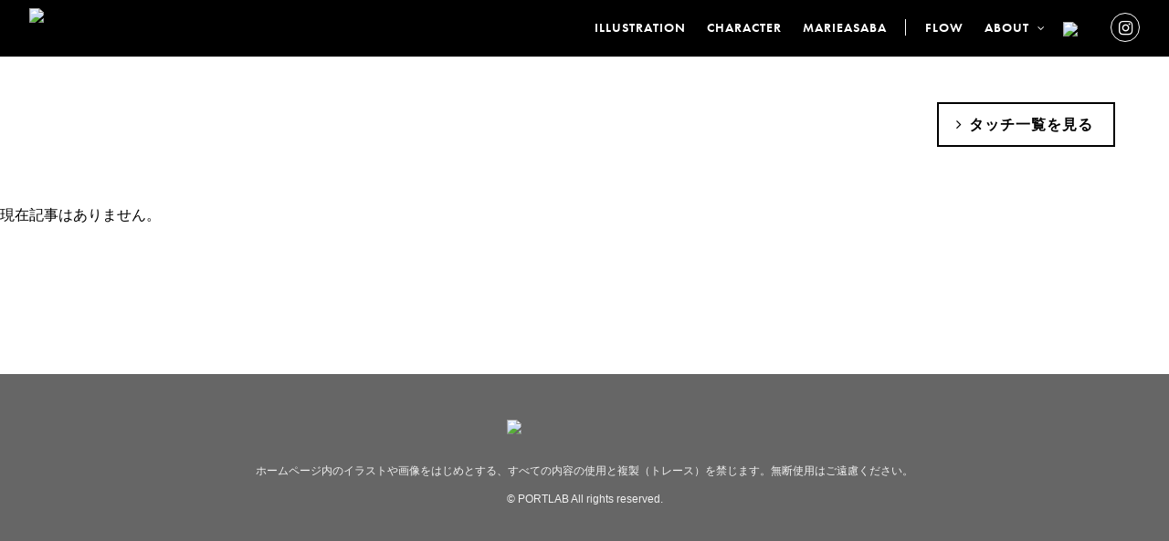

--- FILE ---
content_type: text/html; charset=UTF-8
request_url: https://portlab.net/works/tag_genre/%E4%BE%BF%E7%AE%8B/
body_size: 9586
content:

<!DOCTYPE html>
<html lang="ja">
<head>
<meta charset="UTF-8">

<title>便箋 | PORTLAB</title>

<meta name="keywords" content="デザイン,イラスト,グラフィック,キャラクター">
<meta name="Author" content="PORTLAB" />
<meta name="Copyright" content="PORTLAB" />

<meta http-equiv="X-UA-Compatible" content="IE=edge" />
<meta name="viewport" content="width=device-width, initial-scale=1.0, maximum-scale=1.0, user-scalable=no" />

<!--[if lt IE 9]>
<script src="//oss.maxcdn.com/html5shiv/3.7.2/html5shiv.min.js"></script>
<script src="//cdn.jsdelivr.net/css3-mediaqueries/0.1/css3-mediaqueries.min.js"></script>
<![endif]-->

<link rel="apple-touch-icon-precomposed" href="/images/common/apple-touch-icon-precomposed.png?=220501">
<link rel="apple-touch-icon" sizes="180x180" href="/images/common/apple-touch-icon.png?=220501">
<link rel="shortcut icon" href="/images/common/favicon.ico?=220501"/>

<link rel="stylesheet" href="https://portlab.net/cms/wp-content/themes/portlab/css/reset.css">
<link rel="stylesheet" href="https://portlab.net/cms/wp-content/themes/portlab/css/show.css?=260101">
<link rel="stylesheet" href="https://portlab.net/cms/wp-content/themes/portlab/css/style.css?=260101">
<link rel="stylesheet" href="https://maxcdn.bootstrapcdn.com/font-awesome/4.7.0/css/font-awesome.min.css" />
<link href="https://fonts.googleapis.com/css?family=Noto+Sans+JP:100,300,400,500,700,900|Noto+Serif+JP:200,300,400,500,600,700,900&amp;subset=japanese" rel="stylesheet">
<link rel="stylesheet" href="https://use.typekit.net/rrk3tcu.css">

<meta name='robots' content='index, follow, max-image-preview:large, max-snippet:-1, max-video-preview:-1' />

	<!-- This site is optimized with the Yoast SEO plugin v26.7 - https://yoast.com/wordpress/plugins/seo/ -->
	<link rel="canonical" href="https://portlab.net/works/tag_genre/便箋/" />
	<meta property="og:locale" content="ja_JP" />
	<meta property="og:type" content="article" />
	<meta property="og:title" content="便箋 | PORTLAB" />
	<meta property="og:url" content="https://portlab.net/works/tag_genre/便箋/" />
	<meta property="og:site_name" content="PORTLAB" />
	<meta name="twitter:card" content="summary_large_image" />
	<script type="application/ld+json" class="yoast-schema-graph">{"@context":"https://schema.org","@graph":[{"@type":"CollectionPage","@id":"https://portlab.net/works/tag_genre/%e4%be%bf%e7%ae%8b/","url":"https://portlab.net/works/tag_genre/%e4%be%bf%e7%ae%8b/","name":"便箋 | PORTLAB","isPartOf":{"@id":"https://portlab.net/#website"},"breadcrumb":{"@id":"https://portlab.net/works/tag_genre/%e4%be%bf%e7%ae%8b/#breadcrumb"},"inLanguage":"ja"},{"@type":"BreadcrumbList","@id":"https://portlab.net/works/tag_genre/%e4%be%bf%e7%ae%8b/#breadcrumb","itemListElement":[{"@type":"ListItem","position":1,"name":"ホーム","item":"https://portlab.net/"},{"@type":"ListItem","position":2,"name":"便箋"}]},{"@type":"WebSite","@id":"https://portlab.net/#website","url":"https://portlab.net/","name":"PORTLAB","description":"illustration, character &amp; design","potentialAction":[{"@type":"SearchAction","target":{"@type":"EntryPoint","urlTemplate":"https://portlab.net/?s={search_term_string}"},"query-input":{"@type":"PropertyValueSpecification","valueRequired":true,"valueName":"search_term_string"}}],"inLanguage":"ja"}]}</script>
	<!-- / Yoast SEO plugin. -->


<link rel="alternate" type="application/rss+xml" title="PORTLAB &raquo; 便箋 カテゴリー のフィード" href="https://portlab.net/works/tag_genre/%e4%be%bf%e7%ae%8b/feed/" />
<style id='wp-img-auto-sizes-contain-inline-css' type='text/css'>
img:is([sizes=auto i],[sizes^="auto," i]){contain-intrinsic-size:3000px 1500px}
/*# sourceURL=wp-img-auto-sizes-contain-inline-css */
</style>
<style id='wp-emoji-styles-inline-css' type='text/css'>

	img.wp-smiley, img.emoji {
		display: inline !important;
		border: none !important;
		box-shadow: none !important;
		height: 1em !important;
		width: 1em !important;
		margin: 0 0.07em !important;
		vertical-align: -0.1em !important;
		background: none !important;
		padding: 0 !important;
	}
/*# sourceURL=wp-emoji-styles-inline-css */
</style>
<style id='wp-block-library-inline-css' type='text/css'>
:root{--wp-block-synced-color:#7a00df;--wp-block-synced-color--rgb:122,0,223;--wp-bound-block-color:var(--wp-block-synced-color);--wp-editor-canvas-background:#ddd;--wp-admin-theme-color:#007cba;--wp-admin-theme-color--rgb:0,124,186;--wp-admin-theme-color-darker-10:#006ba1;--wp-admin-theme-color-darker-10--rgb:0,107,160.5;--wp-admin-theme-color-darker-20:#005a87;--wp-admin-theme-color-darker-20--rgb:0,90,135;--wp-admin-border-width-focus:2px}@media (min-resolution:192dpi){:root{--wp-admin-border-width-focus:1.5px}}.wp-element-button{cursor:pointer}:root .has-very-light-gray-background-color{background-color:#eee}:root .has-very-dark-gray-background-color{background-color:#313131}:root .has-very-light-gray-color{color:#eee}:root .has-very-dark-gray-color{color:#313131}:root .has-vivid-green-cyan-to-vivid-cyan-blue-gradient-background{background:linear-gradient(135deg,#00d084,#0693e3)}:root .has-purple-crush-gradient-background{background:linear-gradient(135deg,#34e2e4,#4721fb 50%,#ab1dfe)}:root .has-hazy-dawn-gradient-background{background:linear-gradient(135deg,#faaca8,#dad0ec)}:root .has-subdued-olive-gradient-background{background:linear-gradient(135deg,#fafae1,#67a671)}:root .has-atomic-cream-gradient-background{background:linear-gradient(135deg,#fdd79a,#004a59)}:root .has-nightshade-gradient-background{background:linear-gradient(135deg,#330968,#31cdcf)}:root .has-midnight-gradient-background{background:linear-gradient(135deg,#020381,#2874fc)}:root{--wp--preset--font-size--normal:16px;--wp--preset--font-size--huge:42px}.has-regular-font-size{font-size:1em}.has-larger-font-size{font-size:2.625em}.has-normal-font-size{font-size:var(--wp--preset--font-size--normal)}.has-huge-font-size{font-size:var(--wp--preset--font-size--huge)}.has-text-align-center{text-align:center}.has-text-align-left{text-align:left}.has-text-align-right{text-align:right}.has-fit-text{white-space:nowrap!important}#end-resizable-editor-section{display:none}.aligncenter{clear:both}.items-justified-left{justify-content:flex-start}.items-justified-center{justify-content:center}.items-justified-right{justify-content:flex-end}.items-justified-space-between{justify-content:space-between}.screen-reader-text{border:0;clip-path:inset(50%);height:1px;margin:-1px;overflow:hidden;padding:0;position:absolute;width:1px;word-wrap:normal!important}.screen-reader-text:focus{background-color:#ddd;clip-path:none;color:#444;display:block;font-size:1em;height:auto;left:5px;line-height:normal;padding:15px 23px 14px;text-decoration:none;top:5px;width:auto;z-index:100000}html :where(.has-border-color){border-style:solid}html :where([style*=border-top-color]){border-top-style:solid}html :where([style*=border-right-color]){border-right-style:solid}html :where([style*=border-bottom-color]){border-bottom-style:solid}html :where([style*=border-left-color]){border-left-style:solid}html :where([style*=border-width]){border-style:solid}html :where([style*=border-top-width]){border-top-style:solid}html :where([style*=border-right-width]){border-right-style:solid}html :where([style*=border-bottom-width]){border-bottom-style:solid}html :where([style*=border-left-width]){border-left-style:solid}html :where(img[class*=wp-image-]){height:auto;max-width:100%}:where(figure){margin:0 0 1em}html :where(.is-position-sticky){--wp-admin--admin-bar--position-offset:var(--wp-admin--admin-bar--height,0px)}@media screen and (max-width:600px){html :where(.is-position-sticky){--wp-admin--admin-bar--position-offset:0px}}

/*# sourceURL=wp-block-library-inline-css */
</style><style id='global-styles-inline-css' type='text/css'>
:root{--wp--preset--aspect-ratio--square: 1;--wp--preset--aspect-ratio--4-3: 4/3;--wp--preset--aspect-ratio--3-4: 3/4;--wp--preset--aspect-ratio--3-2: 3/2;--wp--preset--aspect-ratio--2-3: 2/3;--wp--preset--aspect-ratio--16-9: 16/9;--wp--preset--aspect-ratio--9-16: 9/16;--wp--preset--color--black: #000000;--wp--preset--color--cyan-bluish-gray: #abb8c3;--wp--preset--color--white: #ffffff;--wp--preset--color--pale-pink: #f78da7;--wp--preset--color--vivid-red: #cf2e2e;--wp--preset--color--luminous-vivid-orange: #ff6900;--wp--preset--color--luminous-vivid-amber: #fcb900;--wp--preset--color--light-green-cyan: #7bdcb5;--wp--preset--color--vivid-green-cyan: #00d084;--wp--preset--color--pale-cyan-blue: #8ed1fc;--wp--preset--color--vivid-cyan-blue: #0693e3;--wp--preset--color--vivid-purple: #9b51e0;--wp--preset--gradient--vivid-cyan-blue-to-vivid-purple: linear-gradient(135deg,rgb(6,147,227) 0%,rgb(155,81,224) 100%);--wp--preset--gradient--light-green-cyan-to-vivid-green-cyan: linear-gradient(135deg,rgb(122,220,180) 0%,rgb(0,208,130) 100%);--wp--preset--gradient--luminous-vivid-amber-to-luminous-vivid-orange: linear-gradient(135deg,rgb(252,185,0) 0%,rgb(255,105,0) 100%);--wp--preset--gradient--luminous-vivid-orange-to-vivid-red: linear-gradient(135deg,rgb(255,105,0) 0%,rgb(207,46,46) 100%);--wp--preset--gradient--very-light-gray-to-cyan-bluish-gray: linear-gradient(135deg,rgb(238,238,238) 0%,rgb(169,184,195) 100%);--wp--preset--gradient--cool-to-warm-spectrum: linear-gradient(135deg,rgb(74,234,220) 0%,rgb(151,120,209) 20%,rgb(207,42,186) 40%,rgb(238,44,130) 60%,rgb(251,105,98) 80%,rgb(254,248,76) 100%);--wp--preset--gradient--blush-light-purple: linear-gradient(135deg,rgb(255,206,236) 0%,rgb(152,150,240) 100%);--wp--preset--gradient--blush-bordeaux: linear-gradient(135deg,rgb(254,205,165) 0%,rgb(254,45,45) 50%,rgb(107,0,62) 100%);--wp--preset--gradient--luminous-dusk: linear-gradient(135deg,rgb(255,203,112) 0%,rgb(199,81,192) 50%,rgb(65,88,208) 100%);--wp--preset--gradient--pale-ocean: linear-gradient(135deg,rgb(255,245,203) 0%,rgb(182,227,212) 50%,rgb(51,167,181) 100%);--wp--preset--gradient--electric-grass: linear-gradient(135deg,rgb(202,248,128) 0%,rgb(113,206,126) 100%);--wp--preset--gradient--midnight: linear-gradient(135deg,rgb(2,3,129) 0%,rgb(40,116,252) 100%);--wp--preset--font-size--small: 13px;--wp--preset--font-size--medium: 20px;--wp--preset--font-size--large: 36px;--wp--preset--font-size--x-large: 42px;--wp--preset--spacing--20: 0.44rem;--wp--preset--spacing--30: 0.67rem;--wp--preset--spacing--40: 1rem;--wp--preset--spacing--50: 1.5rem;--wp--preset--spacing--60: 2.25rem;--wp--preset--spacing--70: 3.38rem;--wp--preset--spacing--80: 5.06rem;--wp--preset--shadow--natural: 6px 6px 9px rgba(0, 0, 0, 0.2);--wp--preset--shadow--deep: 12px 12px 50px rgba(0, 0, 0, 0.4);--wp--preset--shadow--sharp: 6px 6px 0px rgba(0, 0, 0, 0.2);--wp--preset--shadow--outlined: 6px 6px 0px -3px rgb(255, 255, 255), 6px 6px rgb(0, 0, 0);--wp--preset--shadow--crisp: 6px 6px 0px rgb(0, 0, 0);}:where(.is-layout-flex){gap: 0.5em;}:where(.is-layout-grid){gap: 0.5em;}body .is-layout-flex{display: flex;}.is-layout-flex{flex-wrap: wrap;align-items: center;}.is-layout-flex > :is(*, div){margin: 0;}body .is-layout-grid{display: grid;}.is-layout-grid > :is(*, div){margin: 0;}:where(.wp-block-columns.is-layout-flex){gap: 2em;}:where(.wp-block-columns.is-layout-grid){gap: 2em;}:where(.wp-block-post-template.is-layout-flex){gap: 1.25em;}:where(.wp-block-post-template.is-layout-grid){gap: 1.25em;}.has-black-color{color: var(--wp--preset--color--black) !important;}.has-cyan-bluish-gray-color{color: var(--wp--preset--color--cyan-bluish-gray) !important;}.has-white-color{color: var(--wp--preset--color--white) !important;}.has-pale-pink-color{color: var(--wp--preset--color--pale-pink) !important;}.has-vivid-red-color{color: var(--wp--preset--color--vivid-red) !important;}.has-luminous-vivid-orange-color{color: var(--wp--preset--color--luminous-vivid-orange) !important;}.has-luminous-vivid-amber-color{color: var(--wp--preset--color--luminous-vivid-amber) !important;}.has-light-green-cyan-color{color: var(--wp--preset--color--light-green-cyan) !important;}.has-vivid-green-cyan-color{color: var(--wp--preset--color--vivid-green-cyan) !important;}.has-pale-cyan-blue-color{color: var(--wp--preset--color--pale-cyan-blue) !important;}.has-vivid-cyan-blue-color{color: var(--wp--preset--color--vivid-cyan-blue) !important;}.has-vivid-purple-color{color: var(--wp--preset--color--vivid-purple) !important;}.has-black-background-color{background-color: var(--wp--preset--color--black) !important;}.has-cyan-bluish-gray-background-color{background-color: var(--wp--preset--color--cyan-bluish-gray) !important;}.has-white-background-color{background-color: var(--wp--preset--color--white) !important;}.has-pale-pink-background-color{background-color: var(--wp--preset--color--pale-pink) !important;}.has-vivid-red-background-color{background-color: var(--wp--preset--color--vivid-red) !important;}.has-luminous-vivid-orange-background-color{background-color: var(--wp--preset--color--luminous-vivid-orange) !important;}.has-luminous-vivid-amber-background-color{background-color: var(--wp--preset--color--luminous-vivid-amber) !important;}.has-light-green-cyan-background-color{background-color: var(--wp--preset--color--light-green-cyan) !important;}.has-vivid-green-cyan-background-color{background-color: var(--wp--preset--color--vivid-green-cyan) !important;}.has-pale-cyan-blue-background-color{background-color: var(--wp--preset--color--pale-cyan-blue) !important;}.has-vivid-cyan-blue-background-color{background-color: var(--wp--preset--color--vivid-cyan-blue) !important;}.has-vivid-purple-background-color{background-color: var(--wp--preset--color--vivid-purple) !important;}.has-black-border-color{border-color: var(--wp--preset--color--black) !important;}.has-cyan-bluish-gray-border-color{border-color: var(--wp--preset--color--cyan-bluish-gray) !important;}.has-white-border-color{border-color: var(--wp--preset--color--white) !important;}.has-pale-pink-border-color{border-color: var(--wp--preset--color--pale-pink) !important;}.has-vivid-red-border-color{border-color: var(--wp--preset--color--vivid-red) !important;}.has-luminous-vivid-orange-border-color{border-color: var(--wp--preset--color--luminous-vivid-orange) !important;}.has-luminous-vivid-amber-border-color{border-color: var(--wp--preset--color--luminous-vivid-amber) !important;}.has-light-green-cyan-border-color{border-color: var(--wp--preset--color--light-green-cyan) !important;}.has-vivid-green-cyan-border-color{border-color: var(--wp--preset--color--vivid-green-cyan) !important;}.has-pale-cyan-blue-border-color{border-color: var(--wp--preset--color--pale-cyan-blue) !important;}.has-vivid-cyan-blue-border-color{border-color: var(--wp--preset--color--vivid-cyan-blue) !important;}.has-vivid-purple-border-color{border-color: var(--wp--preset--color--vivid-purple) !important;}.has-vivid-cyan-blue-to-vivid-purple-gradient-background{background: var(--wp--preset--gradient--vivid-cyan-blue-to-vivid-purple) !important;}.has-light-green-cyan-to-vivid-green-cyan-gradient-background{background: var(--wp--preset--gradient--light-green-cyan-to-vivid-green-cyan) !important;}.has-luminous-vivid-amber-to-luminous-vivid-orange-gradient-background{background: var(--wp--preset--gradient--luminous-vivid-amber-to-luminous-vivid-orange) !important;}.has-luminous-vivid-orange-to-vivid-red-gradient-background{background: var(--wp--preset--gradient--luminous-vivid-orange-to-vivid-red) !important;}.has-very-light-gray-to-cyan-bluish-gray-gradient-background{background: var(--wp--preset--gradient--very-light-gray-to-cyan-bluish-gray) !important;}.has-cool-to-warm-spectrum-gradient-background{background: var(--wp--preset--gradient--cool-to-warm-spectrum) !important;}.has-blush-light-purple-gradient-background{background: var(--wp--preset--gradient--blush-light-purple) !important;}.has-blush-bordeaux-gradient-background{background: var(--wp--preset--gradient--blush-bordeaux) !important;}.has-luminous-dusk-gradient-background{background: var(--wp--preset--gradient--luminous-dusk) !important;}.has-pale-ocean-gradient-background{background: var(--wp--preset--gradient--pale-ocean) !important;}.has-electric-grass-gradient-background{background: var(--wp--preset--gradient--electric-grass) !important;}.has-midnight-gradient-background{background: var(--wp--preset--gradient--midnight) !important;}.has-small-font-size{font-size: var(--wp--preset--font-size--small) !important;}.has-medium-font-size{font-size: var(--wp--preset--font-size--medium) !important;}.has-large-font-size{font-size: var(--wp--preset--font-size--large) !important;}.has-x-large-font-size{font-size: var(--wp--preset--font-size--x-large) !important;}
/*# sourceURL=global-styles-inline-css */
</style>

<style id='classic-theme-styles-inline-css' type='text/css'>
/*! This file is auto-generated */
.wp-block-button__link{color:#fff;background-color:#32373c;border-radius:9999px;box-shadow:none;text-decoration:none;padding:calc(.667em + 2px) calc(1.333em + 2px);font-size:1.125em}.wp-block-file__button{background:#32373c;color:#fff;text-decoration:none}
/*# sourceURL=/wp-includes/css/classic-themes.min.css */
</style>
<link rel='stylesheet' id='wp-pagenavi-css' href='https://portlab.net/cms/wp-content/plugins/wp-pagenavi/pagenavi-css.css?ver=2.70' type='text/css' media='all' />
<link rel="https://api.w.org/" href="https://portlab.net/wp-json/" /><link rel="EditURI" type="application/rsd+xml" title="RSD" href="https://portlab.net/cms/xmlrpc.php?rsd" />
<script type="text/javascript">
	window._se_plugin_version = '8.1.9';
</script>
<style type="text/css">.recentcomments a{display:inline !important;padding:0 !important;margin:0 !important;}</style>
<script src="https://portlab.net/cms/wp-content/themes/portlab/js/jquery-2.1.1.js"></script>

<script>
//loading
$('head').append(
	'<style type="text/css">#container { display: none; } #fade, #loader { display: block; }</style>'
);
jQuery.event.add(window,"load",function() { // 全ての読み込み完了後に呼ばれる関数
	var pageH = $("#contents").height();
	$("#fade").css("height", pageH).delay(400).fadeOut(200);
	$("#loader").delay(400).fadeOut(200);
	$("#wrapper").css("display", "block");
});
</script>

<link rel="stylesheet" href="https://cdn.jsdelivr.net/gh/fancyapps/fancybox@3.5.7/dist/jquery.fancybox.min.css" />
<script src="https://cdn.jsdelivr.net/gh/fancyapps/fancybox@3.5.7/dist/jquery.fancybox.min.js"></script>
<script>
//fancybox
$(document).ready(function() {
	$('[data-fancybox]').fancybox({
		loop     : true,
		toolbar  : false,
		smallBtn : true,
		iframe   : {
			preload : false
		}
	});
});
//
$(function(){
  $('.accordion').on('click' , '.accordion-title', function(e){
    e.preventDefault();
    if($(this).children('i').is('.fa-angle-down')){
      $(this).children('i')
        .removeClass()
        .addClass('fa fa-angle-up');
    }else{
      $(this).children('i')
        .removeClass()
        .addClass('fa fa-angle-down');
    }
    $(this)
      .next('.accordion-panel')
      .slideToggle();
  });
});
</script>

<!-- Global site tag (gtag.js) - Google Analytics -->
<script async src="https://www.googletagmanager.com/gtag/js?id=UA-141276207-1"></script>
<script>
	window.dataLayer = window.dataLayer || [];
	function gtag(){dataLayer.push(arguments);}
	gtag('js', new Date());

	gtag('config', 'UA-141276207-1');
	</script>
<!-- /Google Analytics -->

</head>

<body id="works" class="tag_genre drawer drawer--left">

<!-- <div id="loader"><i class="fa fa-circle-o-notch fa-spin fa-2x fa-fw"></i></div>
<div id="fade"></div> -->

<div id="page-top-scroll"></div>
<div id="wrapper">

	<header>
		<div class="sw-offset-95">

			<h1 class="logo"><a href="https://portlab.net/"><img src="/images/common/logo.svg" alt="PORTLAB"></a></h1>

			<div class="sns sw-hide_pc">
				<ul>
				<li class="ig"><a href="https://www.instagram.com/portlab_illustration/" target="_blank"><i class="fa fa-instagram"></i></a></li>
				<!-- <li class="fb"><a href="#" target="_blank"><i class="fa fa-facebook-f"></i></a></li>
				<li class="tw"><a href="#" target="_blank"><i class="fa fa-twitter"></i></a></li> -->
				</ul>
			</div>

			<p class="contact sw-hide_pc"><a href="contact/"><img src="/images/common/icon_envelope.svg"></a></p>

			<div class="nav-group">

				<!-- nav -->
				<div id="globalNav" class="nav">
					<nav>

						<div class="menu-toggle">
							<button type="button" id="menu-btn">
								<span class="icon-bar"></span>
								<span class="icon-bar"></span>
								<span class="icon-bar"></span>
							</button>
						</div><!-- Menu Toggle btn-->

						<ul id="respMenu" class="ace-responsive-menu" data-menu-style="horizontal">

							<li class="menu-illustration">
								<a href="https://portlab.net/works/cat_works/illustration/">
									<i class="" aria-hidden="true"></i>
									<span class="title">ILLUSTRATION</span>
								</a>
							</li>
							<li class="menu-character">
								<a href="https://portlab.net/works/cat_works/character/">
									<i class="" aria-hidden="true"></i>
									<span class="title">CHARACTER</span>
								</a>
							</li>

							<li class="menu-premium">
								<a href="https://portlab.net/marieasaba/" target="_blank">
									<i class="" aria-hidden="true"></i>
									<span class="title">MARIEASABA</span>
								</a>
							</li>

							<li class="price">
								<a href="https://portlab.net/price/">
								<span class="divider">
									<i class="" aria-hidden="true"></i>
									<span class="title">FLOW</span>
								</span>
								</a>
							</li>
							<li class="">
								<a href="javascript:;">
									<i class="" aria-hidden="true"></i>
									<span class="title">ABOUT</span>
								</a>
								<ul>
									<li class="sub"><a href="https://portlab.net/about/">SERVICE</a></li>
									<li class="sub"><a href="https://portlab.net/about/#portlab">ABOUT PORTLAB</a></li>
									<li class="sub"><a href="https://portlab.net/about/#me">ABOUT ME</a></li>
								</ul>
							</li>
							<li class="contact">
								<a href="https://portlab.net/contact/" class="sw-img-over">
									<img src="/images/common/icon_envelope.svg">
								</a>
							</li>

						</ul>

						<div class="sns sw-hide_mob">
							<ul>
							<li class="ig"><a href="https://www.instagram.com/portlab_illustration/" target="_blank"><i class="fa fa-instagram"></i></a></li>
							<!-- <li class="fb"><a href="#" target="_blank"><i class="fa fa-facebook-f"></i></a></li>
							<li class="tw"><a href="#" target="_blank"><i class="fa fa-twitter"></i></a></li> -->
							</ul>
						</div>

					</nav>
				</div>
				<!-- /nav -->
		
			</div>

		</div>
	</header>

	<div id="visual--">
		<div class="hero--">
						<div class="sw-hide_pc" id="catNav-btn">
				<button class="drawer-toggle Button"><i class="fa fa-search fa-fw"></i></button>
			</div>

			<nav class="drawer-nav">

				<!-- 検索 -->
				<div id="search">
					<div class="search-wrap">

						<div class="search-inner">
							<div class="btn sw-hide_mob"><a href="https://portlab.net/list-touch/"><i class="fa fa-angle-right fa-fw"></i>タッチ一覧を見る</a></div>
							<div class="btn sw-hide_pc">
								<a href="https://portlab.net/list-touch/">
									<i class="fa fa-angle-right fa-fw"></i>
									<p class="list">LIST OF<br>ILLUSTRATION TOUCH</p>
									<p class="view">タッチ一覧を見る</p>
								</a>
							</div>
						</div>

					</div>
				</div>
				<!-- /検索 -->

			</nav>
		</div>
	</div>

	<div id="contents">

				<div id="main" class="sw-plb-edit">
			<p class="center" style="padding:10em 0;">現在記事はありません。</p>
		</div><!--/main -->
		
	</div><!--contents -->

	<!-- footer -->
	<footer>
		<div class="sw-inner-sp">
			<div class="logo"><img src="/images/common/logo-vtcl.svg"></div>
			<p>ホームページ内のイラストや画像をはじめとする、すべての内容の使用と複製（トレース）を禁じます。無断使用はご遠慮ください。</p>
			<p class="copy">&copy; PORTLAB All rights reserved. </p>
		</div>
	</footer>
	<!-- /footer -->

</div>
<!-- /wrapper -->

<div id="page-top"><a href="#wrapper"><img src="/images/common/arrow_up_w.png"></a></div>

<link rel="stylesheet" href="https://portlab.net/cms/wp-content/themes/portlab/css/ace-responsive-menu.css?=230501" media="all" />
<script src="https://portlab.net/cms/wp-content/themes/portlab/js/ace-responsive-menu.js"></script>

<link rel="stylesheet" media="screen and (max-width: 768px)" href="https://portlab.net/cms/wp-content/themes/portlab/lib/drawer/css/drawer.css" />
<script src="https://cdnjs.cloudflare.com/ajax/libs/iScroll/5.2.0/iscroll.min.js"></script>
<script src="https://cdnjs.cloudflare.com/ajax/libs/drawer/3.2.2/js/drawer.min.js"></script>

<script src="https://portlab.net/cms/wp-content/themes/portlab/js/jquery.tile.js"></script>
<script src="https://portlab.net/cms/wp-content/themes/portlab/js/smart-crossfade.js"></script>

<script type="text/javascript">
//Nav
$(document).ready(function () {
    $("#respMenu").aceResponsiveMenu({
        resizeWidth: '768',       
        animationSpeed: 'fast', //slow, medium, fast
        accoridonExpAll: false
    });
});

$(document).ready(function(){
    //PC
    if (window.matchMedia( '(min-width: 769px)' ).matches) {
        $(window).load(function() {
        $(".sw-block3 .sw-box").tile(3);
        $(".sw-block5 .sw-box").tile(5);
        $(".sw-block7flow .sw-box").tile(4);
		//スムーススクロール
		var headerHeight = 130;
		var urlHash = location.hash;
		if(urlHash) {
		    $('body,html').stop().scrollTop(0);
		    setTimeout(function(){
		        var target = $(urlHash);
		        var position = target.offset().top - headerHeight;
		        $('body,html').stop().animate({scrollTop:position}, 200);
		    }, 50);
		}
		$('a[href^="#"]').click(function() {
		    var href= $(this).attr("href");
		    var target = $(href);
		    var position = target.offset().top - headerHeight;
		    $('body,html').stop().animate({scrollTop:position}, 200);   
		});
    });
    //MOB
    } else {
		$(window).load(function() {
			$(".sw-block2-sp .sw-box").tile(2);
			$(".sw-block3-sp .sw-box").tile(3);
			$('.drawer').drawer({
				class: {
					nav: 'drawer-nav',
					toggle: 'drawer-toggle',
					overlay: 'drawer-overlay',
					open: 'drawer-open',
					close: 'drawer-close',
					dropdown: 'drawer-dropdown'
				},
				showOverlay: true
			});
			$('.drawer').on('drawer.opened', function(){
				$('#catNav-btn i').addClass('fa fa-times fa-fw');

			});
			$('.drawer').on('drawer.closed', function(){
				$('#catNav-btn i').removeClass('fa fa-times fa-fw');
				$('#catNav-btn i').addClass('fa fa-search fa-fw');

			});
		});

	};
});


$(window).load(function() {
	//固定ヘッダー高さ調整
	$.fn.fixedHeaderAdjuster = function(options){
	  'use strict';
	  options = $.extend({
	    property: 'padding-top',
	    target: 'body',
	    adjust: 0,
	  }, options);
	  var $this = $(this),
	      $target = $(options.target),
	      initial = $this.css(options.property);
	   
	  update();
	  $(window).on('resize load', update);
	   
	  function update(){
	    var v;
	    if($this.css('position') === 'fixed'){
	      v = $this.outerHeight() + options.adjust + 'px';
	    }else{
	      v = initial;
	    }
	    $target.css(options.property, v);
	  }
	};
	$(function(){
	  $('header').fixedHeaderAdjuster();
	});

	//検索窓
	var _window = $(window),
	    _header = $('#search'),
	    heroBottom;
	_window.on('scroll',function(){
	    heroBottom = $('#search').height();
	    if(_window.scrollTop() > heroBottom){
	        _header.addClass('transform');
	    }
	    else{
	        _header.removeClass('transform');   
	    }
	});
	_window.trigger('scroll');

	/* スクロールTOP */
	$(document).ready(function(){
	    var topBtn = $('#page-top');    
	    topBtn.hide();
	    $(window).scroll(function () {
	        if ($(this).scrollTop() > 100) {
	            topBtn.fadeIn();
	        } else {
	            topBtn.fadeOut();
	        }
	    });
	    topBtn.click(function () {
	        $('body,html').animate({
	            scrollTop: 0
	        }, 500);
	        return false;
	    });
	});

	//右クリック禁止
	document.oncontextmenu = function () {return false;}

});
</script>


<link rel="stylesheet" type="text/css" href="https://portlab.net/cms/wp-content/themes/portlab/css/slider-pro.css?=210501" media="screen"/>
<script type="text/javascript" src="https://portlab.net/cms/wp-content/themes/portlab/js/jquery.sliderPro.min.js"></script>
<script type="text/javascript">
	$( document ).ready(function( $ ) {
		$( '#example3' ).sliderPro({
			width: 440,
			height: 420,
			fade: true,
			fadeDuration: 1500,
			loop: true,
			arrows: true,
			keyboardOnlyOnFocus: true,
			buttons: false,
			thumbnailWidth: 65,
			thumbnailHeight: 65,
			breakpoints: {
			800: {
				thumbnailsPosition: 'bottom',
				thumbnailWidth: 65,
				thumbnailHeight: 65
			},
			480: {
				thumbnailsPosition: 'bottom',
				thumbnailWidth: 48,
				thumbnailHeight: 48
			}
			}
		});
	});

	//PC
	if (window.matchMedia( '(min-width: 769px)' ).matches) {
		$(window).load(function() {
		});
	//MOB
	} else {
		$(window).load(function() {
			$('.accordion-trigger').each(function(index) {
				$(this).next('.accordion').hide();
				$(this).on('click',function() {
					$(this).next('.accordion').slideToggle();   
					$(this).toggleClass("active");
				});
			});
		});
	};
</script>



<script type="speculationrules">
{"prefetch":[{"source":"document","where":{"and":[{"href_matches":"/*"},{"not":{"href_matches":["/cms/wp-*.php","/cms/wp-admin/*","/cms/wp-content/uploads/*","/cms/wp-content/*","/cms/wp-content/plugins/*","/cms/wp-content/themes/portlab/*","/*\\?(.+)"]}},{"not":{"selector_matches":"a[rel~=\"nofollow\"]"}},{"not":{"selector_matches":".no-prefetch, .no-prefetch a"}}]},"eagerness":"conservative"}]}
</script>
<script id="wp-emoji-settings" type="application/json">
{"baseUrl":"https://s.w.org/images/core/emoji/17.0.2/72x72/","ext":".png","svgUrl":"https://s.w.org/images/core/emoji/17.0.2/svg/","svgExt":".svg","source":{"concatemoji":"https://portlab.net/cms/wp-includes/js/wp-emoji-release.min.js?ver=6.9"}}
</script>
<script type="module">
/* <![CDATA[ */
/*! This file is auto-generated */
const a=JSON.parse(document.getElementById("wp-emoji-settings").textContent),o=(window._wpemojiSettings=a,"wpEmojiSettingsSupports"),s=["flag","emoji"];function i(e){try{var t={supportTests:e,timestamp:(new Date).valueOf()};sessionStorage.setItem(o,JSON.stringify(t))}catch(e){}}function c(e,t,n){e.clearRect(0,0,e.canvas.width,e.canvas.height),e.fillText(t,0,0);t=new Uint32Array(e.getImageData(0,0,e.canvas.width,e.canvas.height).data);e.clearRect(0,0,e.canvas.width,e.canvas.height),e.fillText(n,0,0);const a=new Uint32Array(e.getImageData(0,0,e.canvas.width,e.canvas.height).data);return t.every((e,t)=>e===a[t])}function p(e,t){e.clearRect(0,0,e.canvas.width,e.canvas.height),e.fillText(t,0,0);var n=e.getImageData(16,16,1,1);for(let e=0;e<n.data.length;e++)if(0!==n.data[e])return!1;return!0}function u(e,t,n,a){switch(t){case"flag":return n(e,"\ud83c\udff3\ufe0f\u200d\u26a7\ufe0f","\ud83c\udff3\ufe0f\u200b\u26a7\ufe0f")?!1:!n(e,"\ud83c\udde8\ud83c\uddf6","\ud83c\udde8\u200b\ud83c\uddf6")&&!n(e,"\ud83c\udff4\udb40\udc67\udb40\udc62\udb40\udc65\udb40\udc6e\udb40\udc67\udb40\udc7f","\ud83c\udff4\u200b\udb40\udc67\u200b\udb40\udc62\u200b\udb40\udc65\u200b\udb40\udc6e\u200b\udb40\udc67\u200b\udb40\udc7f");case"emoji":return!a(e,"\ud83e\u1fac8")}return!1}function f(e,t,n,a){let r;const o=(r="undefined"!=typeof WorkerGlobalScope&&self instanceof WorkerGlobalScope?new OffscreenCanvas(300,150):document.createElement("canvas")).getContext("2d",{willReadFrequently:!0}),s=(o.textBaseline="top",o.font="600 32px Arial",{});return e.forEach(e=>{s[e]=t(o,e,n,a)}),s}function r(e){var t=document.createElement("script");t.src=e,t.defer=!0,document.head.appendChild(t)}a.supports={everything:!0,everythingExceptFlag:!0},new Promise(t=>{let n=function(){try{var e=JSON.parse(sessionStorage.getItem(o));if("object"==typeof e&&"number"==typeof e.timestamp&&(new Date).valueOf()<e.timestamp+604800&&"object"==typeof e.supportTests)return e.supportTests}catch(e){}return null}();if(!n){if("undefined"!=typeof Worker&&"undefined"!=typeof OffscreenCanvas&&"undefined"!=typeof URL&&URL.createObjectURL&&"undefined"!=typeof Blob)try{var e="postMessage("+f.toString()+"("+[JSON.stringify(s),u.toString(),c.toString(),p.toString()].join(",")+"));",a=new Blob([e],{type:"text/javascript"});const r=new Worker(URL.createObjectURL(a),{name:"wpTestEmojiSupports"});return void(r.onmessage=e=>{i(n=e.data),r.terminate(),t(n)})}catch(e){}i(n=f(s,u,c,p))}t(n)}).then(e=>{for(const n in e)a.supports[n]=e[n],a.supports.everything=a.supports.everything&&a.supports[n],"flag"!==n&&(a.supports.everythingExceptFlag=a.supports.everythingExceptFlag&&a.supports[n]);var t;a.supports.everythingExceptFlag=a.supports.everythingExceptFlag&&!a.supports.flag,a.supports.everything||((t=a.source||{}).concatemoji?r(t.concatemoji):t.wpemoji&&t.twemoji&&(r(t.twemoji),r(t.wpemoji)))});
//# sourceURL=https://portlab.net/cms/wp-includes/js/wp-emoji-loader.min.js
/* ]]> */
</script>

</body>
</html>

--- FILE ---
content_type: text/css
request_url: https://portlab.net/cms/wp-content/themes/portlab/css/reset.css
body_size: 1108
content:
@charset "UTF-8";

/*
html5doctor.com Reset Stylesheet
v1.6.1
Last Updated: 2010-09-17
Author: Richard Clark - http://richclarkdesign.com
Twitter: @rich_clark
*/

html, body, div, span, object, iframe,
h1, h2, h3, h4, h5, h6, p, blockquote, pre,
abbr, address, cite, code,
del, dfn, em, img, ins, kbd, q, samp,
small, strong, sub, sup, var,
b, i,
dl, dt, dd, ol, ul, li,
fieldset, form, label, legend,
table, caption, tbody, tfoot, thead, tr, th, td,
article, aside, canvas, details, figcaption, figure,
footer, header, hgroup, menu, nav, section, summary,
time, mark, audio, video {
    margin:0;
    padding:0;
    border:0;
    outline:0;
    font-size:100%;
    vertical-align:baseline;
    background:transparent;
}

body {
	line-height:1;
	background-color: #FFF;
}

article,aside,details,figcaption,figure,
footer,header,hgroup,menu,nav,section {
	display:block;
}

nav ul {
	list-style:none;
}

blockquote, q {
	quotes:none;
}

blockquote:before, blockquote:after,
q:before, q:after {
	content:'';
	content:none;
}

a {
	margin:0;
	padding:0;
	font-size:100%;
	vertical-align:baseline;
	background:transparent;
}

/* change colours to suit your needs */
ins {
	background-color:#ff9;
	color:#0f0f0f;
	text-decoration:none;
}

/* change colours to suit your needs */
mark {
	background-color:#ff9;
	color:#0f0f0f;
	font-style:italic;
	font-weight:bold;
}

del {
	text-decoration: line-through;
}

abbr[title], dfn[title] {
	border-bottom:1px dotted;
	cursor:help;
}

table {
	border-collapse:collapse;
	border-spacing:0;
}

/* change border colour to suit your needs */
hr {
	display:block;
	height:1px;
	border:0;

	margin:1em 0;
	padding:0;
}

input, select {
	vertical-align:middle;
}

/* 初期設定
-------------------------------------------- */
* {
	margin: 0;
	padding : 0;
}

html {
}

body {
	webkit-text-size-adjust: 100%;
	font-size: 16px;
	font-family:Lato,'Noto Sans Japanese',"lucida grande",tahoma,verdana,arial,'Hiragino Kaku Gothic Pro',Meiryo,'MS PGothic',sans-serif;
	color: #000;
	background:#FFF;
}

h1, h2, h3, h4, h5, h6 {
	line-height:160%;
}


p, li,dt,dd {
	line-height:180%;
}

th, td {
	font-style: normal;
}

ul,ol {
	list-style-type: none;
}

img,
a img {
	border : 0;
	vertical-align: bottom;
}

pre {
	white-space: -moz-pre-wrap;
	white-space: -pre-wrap;
	white-space: -o-pre-wrap;
	white-space: pre-wrap;
	word-wrap: break-word;
}

.clr {
	clear: both;
}

.clearfix:after {
	font-size:1px;
	content: "";
	display: block;
	height: 0;
	clear: both;
}
.clearfix {
	zoom: 1;
}

@media print, screen and (min-width: 769px){

:placeholder-shown {
	font-size: 0.938em !important;
	font-family: 'Noto Sans Japanese' !important;
	font-weight: 400 !important;
	color: #96aaa0;
	opacity: 1;
}
/* Google Chrome, Safari, Opera 15+, Android, iOS */
::-webkit-input-placeholder {
	font-size: 0.938em !important;
	font-family: 'Noto Sans Japanese' !important;
	font-weight: 400 !important;
	color: #96aaa0;
	opacity: 1;
}
/* Firefox 18- */
:-moz-placeholder {
	font-size: 0.938em !important;
	font-family: 'Noto Sans Japanese' !important;
	font-weight: 400 !important;
	color: #96aaa0;
	opacity: 1;
}
/* Firefox 19+ */
::-moz-placeholder {
	font-size: 0.938em !important;
	font-family: 'Noto Sans Japanese' !important;
	font-weight: 400 !important;
	color: #96aaa0;
	opacity: 1;
}
/* IE 10+ */
:-ms-input-placeholder {
	font-size: 0.938em !important;
	font-family: 'Noto Sans Japanese' !important;
	font-weight: 400 !important;
	color: #96aaa0;
	opacity: 1;
}

@media screen and (max-width: 768px){

:placeholder-shown {
	font-size: 0.938em !important;
	font-family: 'Noto Sans Japanese' !important;
	font-weight: 400 !important;
	color: #96aaa0;
}
/* Google Chrome, Safari, Opera 15+, Android, iOS */
::-webkit-input-placeholder {
	font-size: 0.938em !important;
	font-family: 'Noto Sans Japanese' !important;
	font-weight: 400 !important;
	color: #96aaa0;
}
/* Firefox 18- */
:-moz-placeholder {
	font-size: 0.938em !important;
	font-family: 'Noto Sans Japanese' !important;
	font-weight: 400 !important;
	color: #96aaa0;
	opacity: 1;
}
/* Firefox 19+ */
::-moz-placeholder {
	font-size: 0.938em !important;
	font-family: 'Noto Sans Japanese' !important;
	font-weight: 400 !important;
	color: #96aaa0;
	opacity: 1;
}
/* IE 10+ */
:-ms-input-placeholder {
	font-size: 0.938em !important;
	font-family: 'Noto Sans Japanese' !important;
	font-weight: 400 !important;
	color: #96aaa0;
}

}






--- FILE ---
content_type: text/css
request_url: https://portlab.net/cms/wp-content/themes/portlab/css/show.css?=260101
body_size: 8052
content:
@charset "UTF-8";

.sw-pager::after,
.sw-entry::after,
.sw-list::after,
.sw-well::after
.sw-meta::after,
.section::after,
section::after{
	content: "";
	display: block;
	clear: both;
}


.sw-block1::after,
.sw-block2::after,
.sw-block3::after,
.sw-block4::after,
.sw-block5::after,
.sw-block6::after,
.sw-block60-40::after {
	content: "";
	display: block;
	clear: both;
}


.sw-edit h1,
.sw-edit h2,
.sw-edit h3,
.sw-edit h4,
.sw-edit h5,
.sw-edit h6{
	clear: both;
}



/* margin（上下） */
.sw-margin-tb-40 {
	margin: 40px 0 40px 0 !important;
}
.sw-padding-tb-20 {
	padding: 20px 0 20px 0 !important;
}
.sw-padding-tb-30 {
	padding: 30px 0 30px 0 !important;
}
.sw-padding-tb-40 {
	padding: 40px 0 40px 0 !important;
}
.sw-padding-tb-50 {
	padding: 50px 0 50px 0 !important;
}
.sw-padding-tb-60 {
	padding: 60px 0 60px 0 !important;
}
.sw-padding-tb-80 {
	padding: 80px 0 80px 0 !important;
}

.sw-padding-tb-30_10 {
	padding: 30px 0 10px 0 !important;
}
.sw-padding-tb-10_30 {
	padding: 10px 0 30px 0 !important;
}

.sw-padding-tb-40_10 {
	padding: 40px 0 10px 0 !important;
}
.sw-padding-tb-40_20 {
	padding: 40px 0 20px 0 !important;
}

.sw-padding-tb-10_40 {
	padding: 10px 0 40px 0 !important;
}
.sw-padding-tb-20_40 {
	padding: 20px 0 40px 0 !important;
}


.sw-padding-lg {
	padding: 18px 28px !important;
}
.sw-padding-md {
	padding: 14px 22px !important;
}
.sw-padding-sm {
	padding: 10px 16px !important;
}



/* font size */
.sw-text-xxxlg {
	font-size: 2.5em !important; /* 40px */
}
.sw-text-xxlg {
	font-size: 2.375em !important; /* 38px */
}
.sw-text-xlg {
	font-size: 2.0em !important; /* 32px */
}
.sw-text-lg {
	font-size: 1.750em !important; /* 28px */
}
.sw-text-xxmd {
	font-size: 1.50em !important; /* 24px */
}
.sw-text-xmd {
	font-size: 1.375em !important; /* 22px */
}
.sw-text-md {
	font-size: 1.125em !important; /* 18px */
}
.sw-text-nml {
	font-size: 1.0em !important; /* 16px */
}
.sw-text-sm {
	font-size: 0.875em !important; /* 14px */
	line-height: 170% !important;
}
.sw-text-xsm {
	font-size: 0.750em !important; /* 12x */
}
.sw-text-xxsm {
	font-size: 0.625em !important; /* 12x */
}

/* text position */
.sw-text-center{
	text-align: center;
}
.sw-text-right{
	text-align: right;
}
.sw-text-left{
	text-align: left;
}

.sw-text-space1{
	letter-spacing: 1px;
}
.sw-text-space2{
	letter-spacing: 2px;
}
.sw-text-space3{
	letter-spacing: 3px;
}

.sw-text-strong{
	font-weight: bold;
}
.sw-text-strong100{
	font-weight: 100;
}
.sw-text-strong300{
	font-weight: 300;
}
.sw-text-strong400{
	font-weight: 400;
}
.sw-text-strong500{
	font-weight: 500;
}
.sw-text-strong600{
	font-weight: 600;
}
.sw-text-strong700{
	font-weight: 700;
}
.sw-text-strong800{
	font-weight: 800;
}
.sw-text-strong900{
	font-weight: 900;
}

/* text highlight */
span.text-em{
	border-bottom: 2px solid #808080;
	padding-bottom: 2px;
}
span.text-em-yellow{
	padding-bottom: 2px;
	border-bottom: 4px solid #FFFF00;
	padding-bottom: 5px;
}
span.text-marker-yellow{
	background: linear-gradient(transparent 60%, #fff4c9 60%);
}



/* text link */
a {
	color:#000;
	text-decoration: underline;
	transition : all 0.5s ease 0s !important;
}
a:hover {
	color: #808080;
	text-decoration: none;
}

a.sw-line-none {
	text-decoration: none !important;
}
a:hover.sw-line-none{
	text-decoration: underline !important;
}

a.sw-line-dot{
	text-decoration:none !important;
	border-bottom:1px dotted #000;
	padding-bottom: 3px;
	padding-right: 2px;
}
a:hover.sw-line-dot{
	text-decoration:none !important;
	border-bottom:1px solid #808080;
	padding-right: 2px;
}

a.sw-color-theme{
	color:#808080 !important;
	text-decoration: none;
}
a:hover.sw-color-theme{
	color:#000 !important;
	text-decoration: underline;
}

a.sw-color-black{
	color:#000 !important;
	text-decoration: none;
}
a:hover.sw-color-black{
	color:#808080 !important;
	text-decoration: none;
}

a.sw-color-white{
	color:#FFF !important;
	text-decoration: none;
}
a:hover.sw-color-white{
	color:#808080 !important;
	text-decoration: none;
}

/* background color */
.sw-text-theme{
	color: #808080 !important;
}
.sw-text-accent:{
	color: #999900 !important;
}
.sw-text-white{
	color: #FFF !important;
}
.sw-text-black{
	color: #000 !important;
}
.sw-text-gray{
	color: #CCC !important;
}
.sw-text-glayh{
	color: #333 !important;
}
.sw-text-grayl{
	color: #EFEFEF !important;
}
.sw-text-red{
	color: #FF3300 !important;
}
.sw-text-pink{
	color: #FF456D !important;
}
.sw-text-notice{
	color: #FF004B !important;
}

.sw-bg-theme{
	background-color:#808080;
}
.sw-bg-gray{
	background-color:#CCC;
}
.sw-bg-glayh {
	background-color: #ccd4cf;
}
.sw-bg-glayl {
	background-color: #f0f3f1;
}
.sw-bg-white {
	background-color: #FFF;
}
.sw-bg-beige{
	background-color: #fff6ec;
}

.sw-bg-dot {
	background-image:url(/images/common/bg_dot.png);
	width: 100%;
	position: relative;
}

.sw-bg-layer{
	position: relative;
	z-index: 0;
}
.sw-bg-layer-black10:after{
	position: absolute;
	display: block;
	content: "";
	top: 0;
	left: 0;
	width: 100%;
	height: 100%;
	background-color: rgba(0,0,0,0.1);
}
.sw-bg-layer-black20:after{
	position: absolute;
	display: block;
	content: "";
	top: 0;
	left: 0;
	width: 100%;
	height: 100%;
	background-color: rgba(0,0,0,0.2);
}
.sw-bg-layer-black30:after{
	position: absolute;
	display: block;
	content: "";
	top: 0;
	left: 0;
	width: 100%;
	height: 100%;
	background-color: rgba(0,0,0,0.3);
}
.sw-bg-layer-black40:after{
	position: absolute;
	display: block;
	content: "";
	top: 0;
	left: 0;
	width: 100%;
	height: 100%;
	background-color: rgba(0,0,0,0.4);
}
.sw-bg-layer-black50:after{
	position: absolute;
	display: block;
	content: "";
	top: 0;
	left: 0;
	width: 100%;
	height: 100%;
	background-color: rgba(0,0,0,0.5);
}
.sw-bg-layer-black60:after{
	position: absolute;
	display: block;
	content: "";
	top: 0;
	left: 0;
	width: 100%;
	height: 100%;
	background-color: rgba(0,0,0,0.6);
}
.sw-bg-layer-black70:after{
	position: absolute;
	display: block;
	content: "";
	top: 0;
	left: 0;
	width: 100%;
	height: 100%;
	background-color: rgba(0,0,0,0.7);
}
.sw-bg-layer-black80:after{
	position: absolute;
	display: block;
	content: "";
	top: 0;
	left: 0;
	width: 100%;
	height: 100%;
	background-color: rgba(0,0,0,0.8);
}
.sw-bg-layer-black90:after{
	position: absolute;
	display: block;
	content: "";
	top: 0;
	left: 0;
	width: 100%;
	height: 100%;
	background-color: rgba(0,0,0,0.9);
}

.sw-bg-layer-white10:after{
	position: absolute;
	display: block;
	content: "";
	top: 0;
	left: 0;
	width: 100%;
	height: 100%;
	background-color: rgba(255,255,255,0.1);
}
.sw-bg-layer-white20:after{
	position: absolute;
	display: block;
	content: "";
	top: 0;
	left: 0;
	width: 100%;
	height: 100%;
	background-color: rgba(255,255,255,0.2);
}
.sw-bg-layer-white30:after{
	position: absolute;
	display: block;
	content: "";
	top: 0;
	left: 0;
	width: 100%;
	height: 100%;
	background-color: rgba(255,255,255,0.3);
}
.sw-bg-layer-white40:after{
	position: absolute;
	display: block;
	content: "";
	top: 0;
	left: 0;
	width: 100%;
	height: 100%;
	background-color: rgba(255,255,255,0.4);
}
.sw-bg-layer-white50:after{
	position: absolute;
	display: block;
	content: "";
	top: 0;
	left: 0;
	width: 100%;
	height: 100%;
	background-color: rgba(255,255,255,0.5);
}
.sw-bg-layer-white60:after{
	position: absolute;
	display: block;
	content: "";
	top: 0;
	left: 0;
	width: 100%;
	height: 100%;
	background-color: rgba(255,255,255,0.6);
}
.sw-bg-layer-white70:after{
	position: absolute;
	display: block;
	content: "";
	top: 0;
	left: 0;
	width: 100%;
	height: 100%;
	background-color: rgba(255,255,255,0.7);
}
.sw-bg-layer-white80:after{
	position: absolute;
	display: block;
	content: "";
	top: 0;
	left: 0;
	width: 100%;
	height: 100%;
	background-color: rgba(255,255,255,0.8);
}
.sw-bg-layer-white90:after{
	position: absolute;
	display: block;
	content: "";
	top: 0;
	left: 0;
	width: 100%;
	height: 100%;
	background-color: rgba(255,255,255,0.9);
}






.sw-bg-layer .sw-box{
	position: relative;
	z-index: 100;
}

/* image */
img[class*="wp-image-"] {
	height: auto;
}

.sw-img-round-corners img{
	border-radius: 5px;
}
.sw-img-round-corners10 img{
	border-radius: 10px;
}
.sw-img-round-circle img{
	border-radius: 50%;
	-webkit-border-radius: 50%;
	-moz-border-radius: 50%;
}

.sw-img-over {
	-webkit-transition: 0.2s ease-in-out;
	-moz-transition: 0.2s ease-in-out;
	-o-transition: 0.2s ease-in-out;
	transition: 0.2s ease-in-out;
}
.sw-img-over:hover {
	opacity: 0.6;
	filter: alpha(opacity=60);
}

.sw-img-border {
	border:1px solid #EFEFEF;
}


.sw-blur-img {

  -webkit-filter: blur(10px);
  filter: blur(30px);
  margin: -10px;  /* blurの値と同じ値だけマイナス */
  width: calc(100% + 20px);  /* 左右の10ピクセル分加算 */
}





/* Rule */
hr{
	clear: both;
	width: 100%;
	height: 0;
	border: 0;
	border-bottom:1px solid #DDD;
	margin: 24px 0;
}






/* button */

.btn-group-center{
	text-align: center;
}
.btn-group-break div{
	display: block;
}




.sw-btn{
	font-size: 1.0em;
	line-height: 160%;
	text-align: center;
	display: inline-block;
}
.sw-btn a{
	display: block;
	border:1px solid #DEDEDE;
	border-radius: 3px;
	-webkit-border-radius: 3px;
	-moz-border-radius: 3px;
	padding: 10px 22px;
	color: #444;
	text-decoration: none;
}
.sw-btn a:hover{
	display: block;
	border:1px solid #DEDEDE;
	border-radius: 3px;
	background-color: #EFEFEF;
	padding: 10px 22px;
	color: #000;
	text-decoration: none;
}

.sw-btn-xsm{
	font-size: 0.75em;
	line-height: 160%;
}
.sw-btn-xsm a{
	padding: 6px 16px;
}
.sw-btn-xsm a:hover{
	padding: 6px 16px;
}

.sw-btn-sm{
	font-size: 0.875em;
	line-height: 160%;
}
.sw-btn-sm a{
	padding: 8px 20px;
}
.sw-btn-sm a:hover{
	padding: 8px 20px;
}

.sw-btn-md{
	font-size: 1.125em;
	line-height: 160%;
}
.sw-btn-md a{
	padding: 14px 30px;
}
.sw-btn-md a:hover{
	padding: 14px 30px;
}

.sw-btn-lg{
	font-size: 1.375em;
	line-height: 180%;
}
.sw-btn-lg a{
	padding: 18px 50px;
}
.sw-btn-lg a:hover{
	padding: 18px 50px;
}

.sw-btn-full{
	width: 100%;
}

.sw-btn-half{
	width: 50%;
}




.sw-btn-theme a,
.sw-inputbtn-theme{
	background: #808080 !important;
	border:1px solid #808080 !important;
	color: #FFF !important;
}
.sw-btn-theme a:hover,
.sw-inputbtn-theme:hover{
	background: #EFEFEF !important;
	border:1px solid #EFEFEF !important;
	color: #333 !important;
}

.sw-btn-white a,
.sw-inputbtn-white{
	background: #fff;
	border:1px solid #DEDEDE;
	color: #333;
}
.sw-btn-white a:hover,
.sw-inputbtn-white:hover{
	background: #EFEFEF;
	border:1px solid #EFEFEF;
	color: #333;
}
.sw-btn-black a,
.sw-inputbtn-black{
	background: #222;
	border:1px solid #222;
	color: #FFF;
}
.sw-btn-black a:hover,
.sw-inputbtn-black:hover{
	background: #EFEFEF;
	border:1px solid #EFEFEF;
	color: #333;
}
.sw-btn-red a,
.sw-inputbtn-red{
	background: #da4a37;
	border:1px solid #da4a37;
	color: #FFF;
}
.sw-btn-red a:hover,
.sw-inputbtn-red:hover{
	background: #EFEFEF;
	border:1px solid #EFEFEF;
	color: #333;
}
.sw-btn-orange a,
.sw-inputbtn-orange{
	background: #f75d00 !important;
	border:1px solid #f75d00 !important;
	color: #FFF;
}
.sw-btn-orange a:hover,
.sw-inputbtn-orange:hover{
	background: #EFEFEF !important;
	border:1px solid #EFEFEF !important;
	color: #333;
}





button.sw-inputbtn {
	font-size: 1.0em;
	line-height: 160%;
	text-align: center;
	cursor: pointer;
	border:1px solid #DEDEDE;
	border-radius: 3px;
	padding: 10px 22px;
	-webkit-transition: background 0.4s;
	-moz-transition: background 0.4s;
	-o-transition: background 0.4s;
	transition: background 0.4s;
}
button.sw-inputbtn:hover{
	border:1px solid #DEDEDE;
	background-color: #F8F8F8;
	border-radius: 3px;
	padding: 10px 22px;
	color: #000;
	-webkit-transition: background 0.4s;
	-moz-transition: background 0.4s;
	-o-transition: background 0.4s;
	transition: background 0.4s;
}




.sw-inputbtn-xsm{
	font-size: 0.75em !important;
	padding: 6px 16px !important;
}
.sw-inputbtn-xsm:hover{
	padding: 6px 16px !important;
}

.sw-inputbtn-sm{
	font-size: 0.875em !important;
	padding: 8px 20px !important;
}
.sw-inputbtn-sm:hover{
	padding: 8px 20px !important;
}

.sw-inputbtn-md{
	font-size: 1.125em !important;
	padding: 14px 30px !important;
}
.sw-inputbtn-md:hover{
	padding: 14px 30px !important;
}

.sw-inputbtn-lg{
	font-size: 1.375em !important;
	padding: 18px 50px !important;
}
.sw-inputbtn-lg:hover{
	padding: 18px 50px !important;
}



.sw-btnType1,
.sw-btnType2,
.sw-btnType3,
.sw-btnType4{
	display: inline-block;
	font-weight: 600;
	line-height: 150%;
	text-align: center;
	letter-spacing: 1px;
	text-decoration: none;
	-webkit-transition: background 0.4s;
	-moz-transition: background 0.4s;
	-o-transition: background 0.4s;
	transition: background 0.4s;
}

.sw-btnType1 a{
	display: block;
	background-color:#000;
	padding: 16px 26px 16px 18px;
	color: #FFF;
	text-decoration: none;
	-webkit-transition: background 0.4s;
	-moz-transition: background 0.4s;
	-o-transition: background 0.4s;
	transition: background 0.4s;
}
.sw-btnType1 a:hover{
	display: block;
	background:#808080;
	padding: 16px 26px 16px 18px;
	color: #FFF;
	text-decoration: none;
}
.sw-btnType2 a{
	display: block;
	background-color: #FFF;
	border:2px solid #000;
	padding: 16px 26px 16px 18px;
	color: #000;
	text-decoration: none;
}
.sw-btnType2 a:hover{
	display: block;
	background-color: #000;
	border:2px solid #000;
	padding: 16px 26px 16px 18px;
	color: #FFF;
	text-decoration: none;
}
.sw-btnType3 a{
	display: block;
	background-color: #808780;
	padding: 16px 26px 16px 18px;
	color: #FFF;
	text-decoration: none;
}
.sw-btnType3 a:hover{
	display: block;
	background-color: #cbd4cf;
	padding: 16px 26px 16px 18px;
	color: #FFF;
	text-decoration: none;
}
.sw-btnType4 a{
	display: block;
	border-radius: 60px;
	background-color: #FF004B;
	padding: 18px 36px 18px 36px;
	color: #FFF;
	text-decoration: none;
}
.sw-btnType4 a:hover{
	display: block;
	border-radius: 60px;
	background-color: #cbd4cf;
	padding: 18px 36px 18px 36px;
	color: #FFF;
	text-decoration: none;
}



/* column */
.sw-well {
	padding: 22px 28px 22px 28px;
	border: 1px solid #DEDEDE;
	border-radius: 3px;
	box-sizing: border-box;
}

.sw-well-lg {
	padding: 36px 36px 36px 36px;
	border-radius: 3px;
}
.sw-well-sm {
	padding: 12px;
	border-radius: 3px;
}

.sw-well-white {
	background-color: #FFF;
}

.sw-well-grayl {
	background-color: #EFEFEF;
}

.sw-well-green {
	background-color: #d0efef;
}
.sw-well-white-alpha {
	background-color: rgba(255,255,255,0.6);
	border: none;
}



.sw-well-border-no {
	border: none;
}

.sw-well-border-strong {
	border: 3px solid #DEDEDE;
}

.sw-well-border-top {
	border-top: 3px solid #808080;
	border-top-left-radius: 0px !important;
	border-top-right-radius: 0px !important;
}


.sw-well-border-orange {
	border: 1px solid #808080;
}


.sw-well p:last-child {
	margin-bottom: 0 !important;
}



.sw-divider{
	border-bottom:1px solid #DEDEDE;
	color: #DEDEDE;
	padding: 0;
	margin: 0;
}
.sw-divider-sm{
	margin: 10px 0 10px 0;
}
.sw-divider-md{
	margin: 20px 0 20px 0;
}
.sw-divider-md{
	margin: 50px 0 50px 0;
}


/* 共通 */
.sw-balloon {
	display:inline-block;
	position: relative;
	border-radius:3px;
}
.sw-balloon:before {
	position: absolute;
	content: " ";
	height: 20px;
	width: 20px;
	transform: rotate(45deg);
	-webkit-transform: rotate(45deg);
	-ms-transform: rotate(45deg);
}
.sw-balloon-inner {
	padding:1.2em 1.5em 0.6em 1.5em;
	background:#fff;
	border-radius:2px;
	/* transform z-index hack */
	transform: rotate(0deg);
	-webkit-transform: rotate(0deg);
	-ms-transform: rotate(0deg);
}
.sw-shadow, .shadow:before {
 box-shadow: 0 0 0 1px rgba(0,0,0,0.2);
 -webkit-box-shadow: 0 0 0 1px rgba(0,0,0,0.2);
 background:#fff;
}
/* 下中央（ぼかしなし） */
.sw-balloon-bottom:before {
 bottom: -7px;
 left: 50%;
 margin-left: -10px;
}
/* 上中央（ぼかしなし） */
.sw-balloon-top:before {
 top: -7px;
 left: 50%;
 margin-left: -10px;
}
/* 左中央（ぼかしなし） */
.sw-balloon-left:before {
 left: -7px;
 top: 50%;
 margin-top: -10px;
}
/* 右中央（ぼかしなし） */
.sw-balloon-right:before {
 right: -7px;
 top: 50%;
 margin-top: -10px;
}
/* 水平垂直距離0（ぼかし） */
.sw-shadow2, .shadow2:before {
 box-shadow: 0 0 4px rgba(0,0,0,0.2);
 -webkit-box-shadow: 0 0 4px rgba(0,0,0,0.2);
 background:#fff;
}
/* 下方向（ぼかしなし） */
.sw-shadow3 {
	box-shadow: 0 3px #CCC;
	-webkit-box-shadow: 0 3px #CCC;
	background:#fff;
}
.sw-shadow3:before {
	box-shadow: 3px 3px #CCC;
	-webkit-box-shadow: 3px 3px #CCC;
	background:#fff;
	position: absolute;
	left: 4.0em;
}
/* add */
.sw-line-under-double{
}
.sw-line-under-double span{
	font-weight: normal;
	text-align: center;
	letter-spacing: 3px;
	position: relative;
	padding-bottom: 12px;
}
.sw-line-under-double span::before{
	content: "";
	position: absolute;
	left: 0;
	right: 0;
	bottom: 0;
	border-bottom: 2px solid #000;
}
.sw-line-under-double span::after {
	content: "";
	position: absolute;
	left: 0;
	right: 0;
	bottom: 0;
	border-bottom: 1px solid #000;
	bottom: -5px;
}


.sw-line-title-double{
	position: relative;
	clear: both;
	text-align: center;
}
.sw-line-title-double:before {
	content: "";
	display: block;
	border-top: solid 1px #000;
	width: 100%;
	height: 1px;
	position: absolute;
	top: 40%;
	z-index: 1;
}
.sw-line-title-double::after {
	content: "";
	display: block;
	border-top: solid 1px #000;
	width: 100%;
	height: 1px;
	position: absolute;
	top: 60%;
	z-index: 1;
}

.sw-line-title-single{
	position: relative;
	clear: both;
	text-align: center;
}
.sw-line-title-single:before {
	content: "";
	display: block;
	border-top: solid 1px #999;
	width: 100%;
	height: 1px;
	position: absolute;
	top: 50%;
	z-index: 1;
}


.sw-line-title-single span.white {
	background-color: #FFF;
	padding: 0 20px;
	position: relative;
	z-index: 1;
}
.sw-line-title-single span.beige {
	background-color: #efe7e0;
	padding: 0 20px;
	position: relative;
	z-index: 1;
}
.sw-line-title-single span.glayl {
	background-color: #f8f8f8;
	padding: 0 20px;
	position: relative;
	z-index: 1;
}



.sw-bg-title-theme span.theme {
	color: #FFF !important;
	background-color: #808080;
	padding: 14px 20px;
	position: relative;
	z-index: 1;
}

.sw-bg-title-black span.black {
	color: #FFF !important;
	background-color: #3F3F3F;
	padding: 14px 20px;
	position: relative;
	z-index: 1;
}



ul.sw-liststyle-circle{
}

ul.sw-liststyle-circle li:before{
	font-family: FontAwesome;
	content : "\f111";
	padding-right: 8px;
	color: #808080;
}



.sw-divider{
	border-bottom:1px solid #DEDEDE;
	color: #DEDEDE;
}
.sw-divider-dotted{
	border-bottom:1px dotted #DEDEDE;
	color: #DEDEDE;
}
.sw-divider-sm{
	margin: 10px 0 10px 0 !important;
}
.sw-divider-md{
	margin: 18px 0 18px 0 !important;
}
.sw-divider-lg{
	margin: 36px 0 36px 0 !important;
}


/* add */



/* スクロールバー本体 */
.sw-scrollbar::-webkit-scrollbar{
	width: 5px;
	background: #9aadfc;
}
/* 横方向のスクロールバー本体 */
.sw-scrollbar::-webkit-scrollbar:horizontal{
	width: 5px;
	background: #9aadfc;
}
/* スクロールバーの動く部分 */
.sw-scrollbar::-webkit-scrollbar-thumb{
	background: #000;
	border-radius: 3px;
}
/* 横方向のスクロールバーの動く部分 */
.sw-scrollbar::-webkit-scrollbar-thumb:horizontal{
	background: #000;
	border-radius: 3px;
}
/* スクロールバーの動く部分の前 */
.sw-scrollbar::-webkit-scrollbar-track-piece:start{
	background: #DDD;
}
/* スクロールバーの動く部分の後ろ */
.sw-scrollbar::-webkit-scrollbar-track-piece:end{
	background: #DDD;
}
/* スクロールバー角 */
.sw-scrollbar::-webkit-scrollbar-corner{
	background: transparent;
}


input[type="submit"],
input[type="text"],
input[type="password"],
input[type="email"],
textarea,
input[type="button"] {
	-webkit-appearance: none;
	-moz-box-sizing: border-box;
	-webkit-box-sizing: border-box;
	box-sizing: border-box;
	border-radius: 0;
	background-color: #FFF;
}
input[type="text"]:focus,
input[type="password"]:focus,
input[type="email"]:focus,
textarea:focus {
	background: #FFFFF5;
	box-sizing: border-box;
}


.sw-checkbox-input{
	display: none;
}
.sw-checkbox-label{
	padding-left: 22px;
	position:relative;
	margin-right: 20px;
}
.sw-checkbox-label::before{
	content: "";
	display: block;
	position: absolute;
	top: 0;
  left: 0;
  width: 15px;
  height: 15px;
  border: 1px solid #808080;
	background-color: #808080;
	border-radius: 3px;
}
.sw-checkbox-input:checked + .checkbox-label{
	color: #808080;
}
.sw-checkbox-input:checked + .checkbox-label::after{
  content: "";
  display: block;
  position: absolute;
  top: -5px;
  left: 5px;
  width: 7px;
  height: 14px;
  transform: rotate(40deg);
  border-bottom: 3px solid #000;
  border-right: 3px solid #000;
}


select.select-box {
	background-color: #DDD;
	background-image: none;
	border: medium none;
	display: inline-block;
	font-size: 1.0em;
	height: 38px;
	padding: 0 24px;
	vertical-align: middle;
}




.sw-alphanumeric,
span.sw-alphanumeric {
	font-family: futura-pt, sans-serif;

}
.sw-mincho,
span.sw-mincho {
	font-family: 'Noto Serif JP', serif;
	font-weight: 400;
}

.sw-gothic,
span.sw-gothic {
	font-family: 'Noto Sans Japanese' !important;
	font-weight: 400;
}

.sw-capitalize,
span.sw-capitalize {
	text-transform: capitalize;
}
.sw-uppercase,
span.sw-uppercase {
	text-transform: uppercase;
}
.sw-lowercase,
span.sw-lowercase {
	text-transform: lowercase;
}
.sw-italic,
span.sw-italic{
	font-style: italic !important;;
}

span.icon_category{
	background-color: #CCC;
	padding: 4px 8px;
	font-size: 0.625em;
	color: #FFF;
	line-height: 160%;
}


.sw-float-left{
	float: left;
}
.sw-float-right{
	float: right;
}

:placeholder-shown {
	font-size: 0.938em !important;
	font-weight: normal !important;
	color: #96aaa0;
}
/* Google Chrome, Safari, Opera 15+, Android, iOS */
::-webkit-input-placeholder {
	font-size: 0.938em !important;
	font-weight: normal !important;
	color: #96aaa0;
}
/* Firefox 18- */
:-moz-placeholder {
	font-size: 10.938em !important;
	font-weight: normal !important;
	color: #96aaa0; opacity: 1;
}
/* Firefox 19+ */
::-moz-placeholder {
	font-size: 0.938em !important;
	font-weight: normal !important;
	color: #96aaa0; opacity: 1;
}
/* IE 10+ */
:-ms-input-placeholder {
	font-size: 0.938em !important;
	font-weight: normal !important;
	color: #96aaa0;
}


.pager:after {
	font-size: 1px;
	content: "";
	display: block;
	height: 0;
	clear: both;
}
.pager {
	zoom: 1;
}
.pager {
	width: 100% !important;
	text-align: center;
	padding: 0 0 0 0;
}
.pager .current,
.pager .pages{
	font-size: 1.0em;
	color: #000;
	padding: 10px 14px 10px 14px;
	border: none;
	margin-right: 6px;
	line-height: 500%;
}
@media screen and (max-width: 768px){
	.pager span.pages{
		display: block;
		line-height: 100% !important;
	}
}
.pager span.current{
	border: #000 solid 1px !important;
	background-color:#000 !important;
	color: #FFF;
}
.pager a{
	padding: 10px 14px 10px 14px !important;
	border: #808080 solid 1px;
	margin-right: 6px;
}
.pager a:hover{
	padding: 10px 14px 10px 14px !important;
	color: #FFF;
	text-decoration: none;
	border: #808080 solid 1px !important;
	background-color:#808080;
}



/*----------------------------------------
　PC
-------------------------------------------*/
@media print, screen and (min-width: 769px){

.sw-img-normal{
	max-width: 100% !important;
	height: auto !important;
}

.sw-hide_pc{
	display: none;
}

span.sw-break_pc{
	display: block;
}

/* background */
.sw-bg {
	min-width: 1060px;
}

.sw-inner{
	width: 1060px;
	margin: auto; 
}

.margin-tb-40 {
	margin: 40px 0 40px 0 !important;
}
.padding-tb-20 {
	padding: 20px 0 20px 0 !important;
}
.padding-tb-20_40 {
	padding: 20px 0 40px 0 !important;
}
.padding-tb-30 {
	padding: 30px 0 30px 0 !important;
}
.padding-tb-40 {
	padding: 40px 0 40px 0 !important;
}
.padding-tb-40_20 {
	padding: 40px 0 20px 0 !important;
}
.padding-tb-50 {
	padding: 50px 0 50px 0 !important;
}
.padding-tb-60 {
	padding: 60px 0 60px 0 !important;
}


#badge{
	position: fixed;
	top: 64%;
	right: 0px;
	z-index:999;
	text-align:right;
}






/* フレーム
-------------------------------------------- */
#contents{
	width: 100%;
	margin: auto;
	position: relative;
	z-index: 0;
}

#main{
	position: relative;
	z-index: 0;
}
#main-column1{
	width: 100%;
	position: relative;
	z-index: 0;
}
#main-column2{
	float: left;
	width: 780px !important;
	position: relative;
	z-index: 0;
}
#main-iframe{
	padding:20px 100px; 
	position: relative;
}
#main-column2.main-column-left{
	float: left;
	position: relative;
}
#main-column2.main-column-right{
	float: right;
	position: relative;
}



#aside{
	width: 220px;
	position: relative;
}
#aside.side-left{
	float: left;
}
#aside.side-right{
	float: left;
}







/* エディター Class
-------------------------------------------- */
.sw-edit h1{
	font-size: 2.125em;
	font-weight: 600;
	color: #000;
	line-height: 160%;
	letter-spacing: 2px;
	margin-bottom: 30px;
}

.sw-edit h2{
	font-size: 1.750em;

	font-weight: 600;
	color: #000;
	line-height: 160%;
	letter-spacing: 2px;
	margin-bottom: 24px;
}

.sw-edit h3 {
	font-size: 1.5em;

	font-weight: 500;
	color: #000;
	line-height: 160%;
	letter-spacing: 1px;
	margin-bottom: 18px;
}

.sw-edit h4 {
	font-size: 1.375em;
	font-weight: 500;
	color: #000;
	line-height: 160%;
	letter-spacing: 1px;
	border-left: 5px solid #808080;
	padding-left: 14px;
	margin-bottom: 16px;
}

.sw-edit h5 {
	font-size: 1.250em;
	font-weight: 600;
	color: #000;
	line-height: 170%;
	letter-spacing: 1px;
	margin-bottom: 12px;
}

.sw-edit h6 {
	font-size: 1.125em;
	font-weight: 600;
	color: #000;
	line-height: 170%;
	letter-spacing: 1px;
	margin-bottom: 10px;
}

.sw-edit p {
	font-size: 1.0em;
	color: #000;
	line-height: 190% !important;
	margin-bottom: 24px;
}

.sw-edit p.caption {
	font-size: 0.750em;
	line-height: 160%;
}

.sw-edit ol{
	list-style: decimal;
	padding-left: 40px;
	margin-bottom: 16px;
}
.sw-edit ul{
	list-style: none;
	padding-left: 0px;
}


.sw-edit ol li,
.sw-edit ul li{
	font-size: 1.0em;
	margin-bottom: 5px;
}

.sw-edit dt,
.sw-edit dd{
	font-size: 1.0em;
	line-height: 190% !important;
}



.sw-edit table{
	border: none;
	border-collapse: collapse;
	border-spacing: 0;
	margin: auto;
}
.sw-edit table th{
	padding: 12px 8px 12px 8px;
	vertical-align: top;
	font-size: 1.0em;
	line-height:170%;

}
.sw-edit table td{
	padding: 12px 8px 12px 8px;
	vertical-align: top;
	font-size: 1.0em;
	line-height:170%;
}


.sw-edit table.sw-stripe tr:nth-child(odd){
	background: #EFEFEF;
}
.sw-edit table.sw-stripe th{
	padding: 20px 15px 20px 20px;
	border-top: 1px solid #ddd;
	border-bottom: 1px solid #ddd;
	border-left: 1px solid #ddd;
	border-right: 1px solid #ddd;
	vertical-align: top;
	font-size: 1.0em;
	font-weight: normal;
	line-height:170%;
}
.sw-edit table.sw-stripe td{
	padding: 20px 20px 20px 15px;
	border-top: 1px solid #ddd;
	border-right: 1px solid #ddd;
	border-bottom: 1px solid #ddd;
	vertical-align: top;
	font-size: 1.0em;
	line-height:170%;
}


.sw-edit table.sw-border{
	border: 1px solid #ddd;
}
.sw-edit table.sw-border th{
	border: 1px solid #ddd;
}
.sw-edit table.sw-border td{
	border: 1px solid #ddd;
}



.sw-edit table.sw-table-samewidth {
	table-layout: fixed !important;
}



.sw-edit table td ul li{
	font-size: 1.0em;
}

.sw-edit table p{
	font-size: 1.0em;
	margin-bottom: 18px;
	line-height:170%;
	margin-bottom: 0;
}

.sw-edit blockquote{
	background-color:#EFEFEF;
	padding:2.0em 1.8em 1.2em 4em;
	position:relative;
}
.sw-edit blockquote:before{
	content:"“";
	font-size:600%;
	line-height:1.0em;
	color:#999;
	position:absolute;
	left:8px;
	top:4px;
}
.sw-edit blockquote p{

}
.sw-edit hr{
	clear: both;
	background-color: #DEDEDE;
	border: 0;
	height: 1px;
}
.sw-edit em{
	border: none;
	font-style: italic;
	font-weight: normal;
}


/* レイアウト
-------------------------------------------- */
.sw-block1 .sw-box{
	width: 100%;
}

.sw-block2 .sw-box{
	float: left;
	width: 46%;
}
.sw-block2 .sw-box:nth-child(odd){
	clear: both;
}
.sw-block2 .sw-box:nth-child(even){
	float: right;
}

.sw-block3 .sw-box{
	float: left;
	width: 30%;
	margin-right: 4.6%;
}
.sw-block3 .sw-box:nth-child(3n) {
	float: right;
	margin-right: 0;
}
.sw-block3 .sw-box:nth-child(3n+1) {
	clear: both;
}

.sw-block4 .sw-box{
	float: left;
	width: 22%;
	margin-right: 4%;
}
.sw-block4 .sw-box:nth-child(4n) {
	float: right;
	margin-right: 0;
}
.sw-block4 .sw-box:nth-child(4n+1) {
	clear: both;
}


.sw-block5 .sw-box{
	float: left;
	width: 17%;
	margin-right: 3.7%;
}
.sw-block5 .sw-box:nth-child(5n) {
	float: right;
	margin-right: 0;
}
.sw-block5 .sw-box:nth-child(5n+1) {
	clear: both;
}

.sw-block6 .sw-box{
	float: left;
	width: 14.0%;
	margin-right: 3.2%;
}
.sw-block6 .sw-box:nth-child(6n) {
	float: right;
	margin-right: 0;
}
.sw-block6 .sw-box:nth-child(6n+1) {
	clear: both;
}


.sw-block80-20 .sw-box:nth-child(odd){
	clear: both;
	width: 60%;
}
.sw-block80-20 .sw-box:nth-child(even){
	float: right;
	width: 18%;
}


.sw-block60-40 .sw-box:nth-child(odd){
	float: left;
	width: 56%;
}
.sw-block60-40 .sw-box:nth-child(even){
	float: right;
	width: 38%;
}

.sw-block50-50 .sw-box{
	float: left;
}
.sw-block50-50 .sw-box:nth-child(odd){
	clear: both;
	width: 47%;
}
.sw-block50-50 .sw-box:nth-child(even){
	float: right;
	width: 47%;
}

.sw-entry {
	position: relative;
}
.sw-entry p:last-child {
	margin-bottom: 0 !important;
}
.sw-entry a.sw-entry-link {
	position: absolute;
	top: 0;
	left: 0;
	width: 100%;
	height: 100%;
	text-indent:-9999px;
	z-index:0;
	-webkit-transition: 0.6s ease-in-out;
	-moz-transition: 0.6s ease-in-out;
	-o-transition: 0.6s ease-in-out;
	transition: 0.6s ease-in-out;
}
.sw-entry a.sw-entry-link:hover {
	background-color: #EFEFEF;
	opacity: 0.5;
	filter: alpha(opacity=50);
	-webkit-transition: 0.6s ease-in-out;
	-moz-transition: 0.6s ease-in-out;
	-o-transition: 0.6s ease-in-out;
	transition: 0.6s ease-in-out;
}
.sw-entry .image{
	position: relative;
}
.sw-entry .image span.icon_genre{
	position: absolute;
	top: 0;
	left:0;
	background-color: #166A5D;
	padding: 6px 8px;
	font-size: 0.75em;
	color: #FFF;
	letter-spacing: 1px;
}
.sw-entry p:last-child{
	margin-bottom: 0 !important;
}


.sw-entry .image{
}
.sw-entry .image img{
	max-width: 100%;
	height: auto;
}

.sw-entry .image-left{
	float: left;
}



.sw-entry-image-l-10{
}
.sw-entry-image-l-10 .image{
	float: left;
	width: 12%;
}
.sw-entry-image-l-10 .text{
	float: right;
	width: 84%;
}
.sw-entry-image-r-10{
}
.sw-entry-image-r-10 .image{
	float: right;
	width: 12%;
}
.sw-entry-image-r-20 .text{
	float: left;
	width: 84%;
}

.sw-entry-image-l-20{
}
.sw-entry-image-l-20 .image{
	float: left;
	width: 16%;
}
.sw-entry-image-l-20 .text{
	float: right;
	width: 78%;
}
.sw-entry-image-r-20{
}
.sw-entry-image-r-20 .image{
	float: right;
	width: 16%;
}
.sw-entry-image-r-20 .text{
	float: left;
	width: 78%;
}


.sw-entry-image-l-30{
}
.sw-entry-image-l-30 .image{
	float: left;
	width: 26%;
}
.sw-entry-image-l-30 .text{
	float: right;
	width: 68%;
}
.sw-entry-image-r-30{
}
.sw-entry-image-r-30 .image{
	float: right;
	width: 26%;
}
.sw-entry-image-r-30 .text{
	float: left;
	width: 68%;
}

.sw-entry-image-l-40{
}
.sw-entry-image-l-40 .image{
	float: left;
	width: 36%;
}
.sw-entry-image-l-40 .text{
	float: right;
	width: 58%;
}
.sw-entry-image-r-40{
}
.sw-entry-image-r-40 .image{
	float: right;
	width: 36%;
}
.sw-entry-image-r-40 .text{
	float: left;
	width: 58%;
}





.sw-entry-image-l-50{
}
.sw-entry-image-l-50 .image{
	float: left;
	width: 48%;
}
.sw-entry-image-l-50 .text{
	float: right;
	width: 48%;
}
.sw-entry-image-r-50{
}
.sw-entry-image-r-50 .image{
	float: right;
	width: 47.5%;
}
.sw-entry-image-r-50 .text{
	float: left;
	width: 47.5%;
}


.sw-entry-image-l-80{
}
.sw-entry-image-l-80 .image{
	float: left;
	width: 76.5%;
}
.sw-entry-image-l-80 .text{
	float: right;
	width: 23%;
}


.sw-entry-image-l-50{
}
.sw-entry-image-l-50 .image{
	float: left;
	width: 48%;
}
.sw-entry-image-l-50 .text{
	float: right;
	width: 48%;
}
.sw-entry-image-r-50{
}
.sw-entry-image-r-50 .image{
	float: right;
	width: 47.5%;
}
.sw-entry-image-r-50 .text{
	float: left;
	width: 47.5%;
}


.sw-offset-95{
	width: 95%;
	margin: auto;
}
.sw-offset-90{
	width: 90%;
	margin: auto;
}
.sw-offset-80{
	width: 80%;
	margin: auto;
}
.sw-offset-70{
	width: 70%;
	margin: auto;
}
.sw-offset-60{
	width: 60%;
	margin: auto;
}
.sw-offset-50{
	width: 50%;
	margin: auto;
}
.sw-offset-40{
	width: 40%;
	margin: auto;
}
.sw-offset-30{
	width: 30%;
	margin: auto;
}
.sw-offset-20{
	width: 20%;
	margin: auto;
}
.sw-offset-10{
	width: 10%;
	margin: auto;
}

.sw-image-w-10 img{
	width: 10% !important;
	height: auto;
}
.sw-image-w-20 img{
	width: 20% !important;
	height: auto;
}
.sw-image-w-30 img{
	width: 30% !important;
	height: auto;
}
.sw-image-w-40 img{
	width: 40% !important;
	height: auto;
}
.sw-image-w-50 img{
	width: 50% !important;
	height: auto;
}
.sw-image-w-60 img{
	width: 60% !important;
	height: auto;
}
.sw-image-w-70 img{
	width: 70% !important;
	height: auto;
}
.sw-image-w-80 img{
	width: 80% !important;
	height: auto;
}
.sw-image-w-90 img{
	width: 90% !important;
	height: auto;
}





/* お問い合わせ
-------------------------------------------- */

.contact input[type="text"], input[type="email"], input[type="tel"], textarea {
	font-size: 1.0em;
	color: #000;
	border:1px solid #FFF !important;
	background-color: #FFF;
	box-sizing: border-box;
}

label{
	display: block;
	font-weight: bold;
	margin-bottom: 0; 
	font-size:1.0em;
	letter-spacing: 1px;
	line-height: 100%;
}

.form-group{
	margin-bottom: 30px; 
}
.form-group-title{
	margin-bottom: 30px; 
	border-left: 3px solid #808080;
}

.field{
	width:100% !important;
	font-size:1.0em;
	height: 44px;
	border:none;
	padding: 4px 10px; 
	color:#333;
	margin-bottom: 5px;
}
.field-lg{
	width:96% !important;
	font-size:1.0em;
	height: 44px;
	border:none;
	padding: 4px 10px; 
	color:#333;
}
.field-md{
	width:80% !important;
	font-size:1.0em;
	height: 44px;
	border:none;
	padding: 4px 10px; 
	color:#333;
}
.field-sm{
	width:50% !important;
	font-size:1.0em;
	height: 44px;
	border:none;
	padding: 4px 10px; 
	color:#333;
}
.field-xsm{
	width:24% !important;
	font-size:1.0em;
	height: 44px;
	border:none;
	padding: 4px 10px; 
	color:#333;
}

.field-00_210{
	width:100% !important;
	height:210px;
	border:none;
	font-size:1.0em;
	font-weight: normal;
	color:#333;
	padding: 8px 10px; 
}


span.must {
	color:#5F9EA0;
	font-size:70%;
}


}











/*----------------------------------------
　Mobile
-------------------------------------------*/
@media screen and (max-width: 768px){

img{
	max-width: 100%;
	height: auto;
}

.sw-inner-sp{
	width: 88%;
	margin: auto; 
}

.sw-hide_mob{
	display: none;
}

span.sw-break_mob{
	display: block;
}

.margin-tb-40 {
	margin: 40px 0 40px 0 !important;
}
.padding-tb-20 {
	padding: 20px 0 20px 0 !important;
}
.padding-tb-20_40 {
	padding: 20px 0 40px 0 !important;
}
.padding-tb-30 {
	padding: 30px 0 30px 0 !important;
}
.padding-tb-40 {
	padding: 40px 0 40px 0 !important;
}
.padding-tb-40_20 {
	padding: 40px 0 20px 0 !important;
}
.padding-tb-50 {
	padding: 50px 0 50px 0 !important;
}
.padding-tb-60 {
	padding: 60px 0 60px 0 !important;
}

#badge{
	width: 100%;
	position: fixed;
	bottom: 0;
	left: 0;
	z-index:9999;
}
#badge img{
	margin: 0;
	padding: 0;
	vertical-align: bottom;
}

.sw-ggmap {
	position: relative;
	padding-bottom: 56.25%;
	padding-top: 30px;
	height: 0;
	overflow: hidden;
}

.sw-ggmap iframe,
.sw-ggmap object,
.sw-ggmap embed {
	position: absolute;
	top: 0;
	left: 0;
	width: 100%;
	height: 100%;
}


/* パンくず
-------------------------------------------- */
#breadcrumb{
	display: none;

}

/* フレーム
-------------------------------------------- */
#contents{
	width: 100%;
	margin: auto;
}

#main{
}
#main-column1{
	width: 100%;
	position: relative;
}
#main-column2{
	width: 100%;
	position: relative;
}


/* エディター Class
-------------------------------------------- */

.sw-edit h1{
	font-size: 2.000em;
	font-weight: 700;
	color: #000;
	line-height: 160%;
	letter-spacing: 2px;
	margin-bottom: 30px;
}

.sw-edit h2{
	font-size: 1.875em;
	font-weight: 700;
	color: #000;
	line-height: 160%;
	letter-spacing: 2px;
	margin-bottom: 24px;
}

.sw-edit h3 {
	font-size: 1.375em;
	font-weight: 700;
	color: #000;
	line-height: 160%;
	letter-spacing: 1px;
	margin-bottom: 18px;
}

.sw-edit h4 {
	font-size: 1.250em;
	font-weight: 600;
	color: #000;
	line-height: 160%;
	letter-spacing: 1px;
	border-left: 5px solid #808080;
	padding-left: 14px;
	margin-bottom: 16px;
}

.sw-edit h5 {
	font-size: 1.125em;
	font-weight: 600;
	color: #000;
	line-height: 170%;
	letter-spacing: 1px;
	margin-bottom: 12px;
}

.sw-edit h6 {
	font-size: 1.125em;
	font-weight: 600;
	color: #000;
	line-height: 170%;
	letter-spacing: 1px;
	margin-bottom: 10px;
}



.sw-edit p {
	font-size: 1.0em;
	color: #000;
	line-height: 180% !important;
	margin-bottom: 24px;
}
.sw-edit p.no-margin {
	margin-bottom: 0 !important;
}


.sw-edit p.caption {
	font-size: 0.750em;
	line-height: 160%;
}

.sw-edit ol{
	list-style: decimal;
	padding-left: 40px;
	margin-bottom: 16px;
}
.sw-edit ul{
	margin-bottom: 16px;
}
.sw-edit ol li,
.sw-edit ul li{
	font-size: 1.0em;
	margin-bottom: 10px;
}


.sw-edit table{
	width: 99%;
	border: none;
	border-collapse: collapse;
	border-spacing: 0;
	margin: auto;
	margin-bottom: 20px;
}
.sw-edit table th{
	padding: 10px 6px 12px 8px;
	border-bottom: 1px solid #bfbfbf;
	vertical-align: top;
	font-size: 1.0em;
	line-height:170%;
}
.sw-edit table td{
	padding: 12px 6px 12px 8px;
	border-bottom: 1px solid #bfbfbf;
	vertical-align: top;
	font-size: 1.0em;
	line-height:170%;
}

.sw-edit table.sw-stripe tr:nth-child(odd){
	background: #EFEFEF;
}
.sw-edit table.sw-stripe th{
	padding: 20px 15px 20px 20px;
	border-top: 1px solid #bfbfbf;
	border-bottom: 1px solid #bfbfbf;
	border-left: 1px solid #bfbfbf;
	border-right: 1px solid #bfbfbf;
	vertical-align: top;
	font-size: 1.0em;
	font-weight: normal;
	line-height:170%;
}
.sw-edit table.sw-stripe td{
	padding: 20px 20px 20px 15px;
	border-top: 1px solid #bfbfbf;
	border-right: 1px solid #bfbfbf;
	border-bottom: 1px solid #bfbfbf;
	vertical-align: top;
	font-size: 1.0em;
	line-height:170%;
}

.sw-edit table.sw-border{
	border: 1px solid #ddd;
}
.sw-edit table.sw-border th{
	border: 1px solid #ddd;
}
.sw-edit table.sw-border td{
	border: 1px solid #ddd;
}

.sw-edit .sw-table-scroll {
  	width: 100%;
    overflow-x: auto;
   -webkit-overflow-scrolling: touch;
}
.sw-edit table.sw-fix {
}
.sw-edit table.sw-fix th{
	white-space: nowrap;
}

.sw-edit table td ul li{
	font-size: 1.0em;
}

.sw-edit table p{
	font-size: 1.0em;
	margin-bottom: 16px;
	line-height: 170%;
	margin-bottom: 0;
}

.sw-edit blockquote{
	background-color:#EFEFEF;
	padding:2.0em 1.8em 1.2em 4em;
	position:relative;
}
.sw-edit blockquote:before{
	content:"“";
	font-size:600%;
	line-height:1.0em;

	color:#999;
	position:absolute;
	left:8px;
	top:4px;
}
.sw-edit blockquote p{

}
.sw-edit hr{
	clear: both;
	background-color: #DEDEDE;
	border: 0;
	height: 1px;
}
.sw-edit em{
	border: none;
	font-style: italic;
	font-weight: normal;
}


/* レイアウト
-------------------------------------------- */
.sw-block1 .sw-box{
	width: 100%;
}

.sw-block2 .sw-box{
}
.sw-block2 .sw-box:nth-child(odd){
}
.sw-block2 .sw-box:nth-child(even){

}

.sw-block3 .sw-box{
}
.sw-block3 .sw-box:nth-child(3n) {
}
.sw-block3 .sw-box:nth-child(3n+1) {
}

.sw-block4 .sw-box{
}
.sw-block4 .sw-box:nth-child(odd){
}
.sw-block4 .sw-box:nth-child(even){
}


.sw-block5-sp .sw-box{
}
.sw-block5-sp .sw-box:nth-child(5n) {
}




.sw-block2-sp .sw-box{
	float: left;
	width: 46%;
}
.sw-block2-sp .sw-box:nth-child(odd){
	clear: both;
}
.sw-block2-sp .sw-box:nth-child(even){
	float: right;
}

.sw-block3-sp .sw-box{
	float: left !important;
	width: 30% !important;
	margin-right: 5.0%;
}
.sw-block3-sp .sw-box:nth-child(3n) {
	float: right !important;
	margin-right: 0;
}

.sw-block6-sp .sw-box{
	float: left;
	width: 47%;
}
.sw-block6-sp .sw-box:nth-child(odd){
	clear: both;
}
.sw-block6-sp .sw-box:nth-child(even){
	float: right;
}




.sw-entry a.sw-entry-link {
	position: absolute;
	top: 0;
	left: 0;
	width: 100%;
	height: 100%;
	text-indent:-9999px;
	z-index:0;
	-webkit-transition: 0.6s ease-in-out;
	-moz-transition: 0.6s ease-in-out;
	-o-transition: 0.6s ease-in-out;
	transition: 0.6s ease-in-out;
}
.sw-entry a.sw-entry-link:hover {
	background-color: #EFEFEF;
	opacity: 0.5;
	filter: alpha(opacity=50);
	-webkit-transition: 0.6s ease-in-out;
	-moz-transition: 0.6s ease-in-out;
	-o-transition: 0.6s ease-in-out;
	transition: 0.6s ease-in-out;
}

.sw-entry .image{
	margin-bottom: 1.5em;
	position: relative;
}
.sw-entry .image span.icon_genre{
	position: absolute;
	top: 0;
	left:0;
	background-color: #166A5D;
	padding: 3px 8px;
	font-size: 0.75em;
	color: #FFF;
	letter-spacing: 1px;
}

.sw-entry .image img{
	width: 100%;
	height: auto;
}


.sw-entry-image-100-sp{
	width: 100% !important;
}
.sw-entry-image-100-sp .image{
	float: left;
	width: 26%;
}
.sw-entry-image-100-sp .text{
	float: right;
	width: 68%;
}

.sw-entry-image-l-10-sp{
}
.sw-entry-image-l-10-sp .image{
	float: left;
	width: 12%;
}
.sw-entry-image-l-10-sp .text{
	float: right;
	width: 84%;
}
.sw-entry-image-r-10-sp{
}
.sw-entry-image-r-10-sp .image{
	float: right;
	width: 12%;
}
.sw-entry-image-r-20-sp .text{
	float: left;
	width: 84%;
}

.sw-entry-image-l-20-sp{
}
.sw-entry-image-l-20-sp .image{
	float: left;
	width: 16%;
}
.sw-entry-image-l-20-sp .text{
	float: right;
	width: 78%;
}
.sw-entry-image-r-20-sp{
}
.sw-entry-image-r-20-sp .image{
	float: right;
	width: 16%;
}
.sw-entry-image-r-20-sp .text{
	float: left;
	width: 78%;
}



.sw-entry-image-l-30-sp{
	margin-bottom: 2.0em;
}
.sw-entry-image-l-30-sp .image{
	float: left;
	width: 26%;
}
.sw-entry-image-l-30-sp .text{
	float: right;
	width: 68%;
}
.sw-entry-image-r-30-sp{
}
.sw-entry-image-r-30-sp .image{
	float: right;
	width: 26%;
}
.sw-entry-image-r-30-sp .text{
	float: left;
	width: 68%;
}

.sw-entry-image-l-40-sp{
	margin-bottom: 2.0em;
}
.sw-entry-image-l-40-sp .image{
	float: left;
	width: 36%;
}
.sw-entry-image-l-40-sp .text{
	float: right;
	width: 58%;
}
.sw-entry-image-r-40-sp{
}
.sw-entry-image-r-40-sp .image{
	float: right;
	width: 36%;
}
.sw-entry-image-r-40-sp .text{
	float: left;
	width: 58%;
}

.sw-entry-image-l-50-sp{
	margin-bottom: 2.0em;
}
.sw-entry-image-l-50-sp .image{
	float: left;
	width: 48%;
}
.sw-entry-image-l-50-sp .text{
	float: right;
	width: 48%;
}
.sw-entry-image-r-50-sp{
}
.sw-entry-image-r-50-sp .image{
	float: right;
	width: 48%;
}
.sw-entry-image-r-50-sp .text{
	float: left;
	width: 48%;
}




.sw-offset-90-sp{
	width: 90%;
	margin: auto;
}
.sw-offset-80-sp{
	width: 80%;
	margin: auto;
}
.sw-offset-70-sp{
	width: 70%;
	margin: auto;
}
.sw-offset-60-sp{
	width: 60%;
	margin: auto;
}
.sw-offset-50-sp{
	width: 50%;
	margin: auto;
}
.sw-offset-40-sp{
	width: 40%;
	margin: auto;
}
.sw-offset-30-sp{
	width: 30%;
	margin: auto;
}
.sw-offset-20-sp{
	width: 20%;
	margin: auto;
}
.sw-offset-10-sp{
	width: 10%;
	margin: auto;
}



.sw-image-w-10-sp img{
	width: 10% !important;
	height: auto;
}
.sw-image-w-20-sp img{
	width: 20% !important;
	height: auto;
}
.sw-image-w-30-sp img{
	width: 30% !important;
	height: auto;
}
.sw-image-w-40-sp img{
	width: 40% !important;
	height: auto;
}
.sw-image-w-50-sp img{
	width: 50% !important;
	height: auto;
}
.sw-image-w-60-sp img{
	width: 60% !important;
	height: auto;
}
.sw-image-w-70-sp img{
	width: 70% !important;
	height: auto;
}
.sw-image-w-80-sp img{
	width: 80% !important;
	height: auto;
}
.sw-image-w-90-sp img{
	width: 90% !important;
	height: auto;
}




/* 記事送り
-------------------------------------------- */
.sw-entryNav{
	border-top: 1px solid #EFEFEF;
	margin-top: 50px;
	padding-top: 40px;
}
.sw-entryNav p{
	width:42%;

	font-size: 1.2em;
}
.sw-entryNav p a{
	display: block;
	text-decoration: none;
}
.sw-entryNav p a:hover{
	text-decoration: underline;
}
.sw-entryNav p.pre{
	float: left;
	background:url("/images/common/arrow_left.png") left center / 10px no-repeat;
	padding-left:24px;
}
.sw-entryNav p.next{
	float: right;
	background:url("/images/common/arrow_right.png") right center / 10px no-repeat;
	padding-right:24px;
	text-align: right;
}






/* 記事送り
-------------------------------------------- */
.entryNav{
	border-top: 1px solid #EFEFEF;
	margin-top: 50px;
	padding-top: 40px;
}
.entryNav p{
	width:42%;

	font-size: 1.2em;
}
.entryNav p a{
	display: block;
	text-decoration: none;
}
.entryNav p a:hover{
	text-decoration: underline;
}
.entryNav p.pre{
	float: left;
	background:url("/images/common/arrow_left.png") left center / 10px no-repeat;
	padding-left:24px;
}
.entryNav p.next{
	float: right;
	background:url("/images/common/arrow_right.png") right center / 10px no-repeat;
	padding-right:24px;
	text-align: right;
}



/* お問い合わせ
-------------------------------------------- */
.contact input[type="text"], input[type="email"], input[type="tel"], textarea {
	font-size: 1.0em;
	color: #111;
	width: 96%;
	height: 46px;
	padding: 6px 10px;
	background: #FFF;
	border-width: 1px;
	border-style: solid;
	border-color: #FFF;
	margin: 0px 6px 12px 5px;
}



label{
	display: block;
	font-weight: bold;
	margin-bottom: 0; 
	font-size:1.0em;
	letter-spacing: 1px;
	line-height: 120%;
}



.form-group{
	margin-bottom: 30px; 
}
.form-group-title{
	margin-bottom: 30px; 
	border-left: 3px solid #808080;
}

.field{
	width:100% !important;
	font-size:1.0em;
	height: 44px;
	border:none;
	padding: 4px 10px; 
	color:#333;
	margin-bottom: 5px;
}
.field-lg{
	width:96% !important;
	font-size:1.0em;
	height: 44px;
	border:none;
	padding: 4px 10px; 
	color:#333;
	margin-bottom: 5px;
}
.field-md{
	width:80% !important;
	font-size:1.0em;
	height: 44px;
	border:none;
	padding: 4px 10px; 
	color:#333;
	margin-bottom: 5px;
}
.field-sm{
	width:50% !important;
	font-size:1.0em;
	height: 44px;
	border:none;
	padding: 4px 10px; 
	color:#333;
	margin-bottom: 5px;
}
.field-xsm{
	width:24% !important;
	font-size:1.0em;
	height: 44px;
	border:none;
	padding: 4px 10px; 
	color:#333;
	margin-bottom: 5px;
}

.field-00_210{
	width:100%;
	height:210px;
	border:none;
	padding: 4px 10px; 
	color:#333;
	margin-bottom: 0;
}


span.must {
	color:#5F9EA0;
	font-size:80%;
}





.margin-bottom-2-sp {
	margin-bottom: 2px !important;
}
.margin-bottom-3-sp {
	margin-bottom: 3px !important;
}
.margin-bottom-4-sp {
	margin-bottom: 4px !important;
}
.margin-bottom-5-sp {
	margin-bottom: 5px !important;
}
.margin-bottom-6-sp {
	margin-bottom: 6px !important;
}
.margin-bottom-8-sp {
	margin-bottom: 8px !important;
}
.margin-bottom-10-sp {
	margin-bottom: 10px !important;
}
.margin-bottom-15-sp {
	margin-bottom: 15px !important;
}
.margin-bottom-15-sp {
	margin-bottom: 15px !important;
}
.margin-bottom-20-sp {
	margin-bottom: 20px !important;
}
.margin-bottom-25-sp {
	margin-bottom: 20px !important;
}
.margin-bottom-35-sp {
	margin-bottom: 35px !important;
}
.margin-bottom-30-sp {
	margin-bottom: 30px !important;
}
.margin-bottom-40-sp {
	margin-bottom: 40px !important;
}
.margin-bottom-45-sp {
	margin-bottom: 45px !important;
}
.margin-bottom-50-sp {
	margin-bottom: 50px !important;
}
.margin-bottom-60-sp {
	margin-bottom: 60px !important;
}
.margin-bottom-70-sp {
	margin-bottom: 70px !important;
}
.margin-bottom-80-sp {
	margin-bottom: 80px !important;
}
.margin-bottom-90-sp {
	margin-bottom: 90px !important;
}
.margin-bottom-100-sp {
	margin-bottom: 100px !important;
}



}




/*----------------------------------------
　WP
-------------------------------------------*/
.alignleft,
img.alignleft {
	display: inline;
	float: left;
	margin-right: 30px;
	margin-top: 6px;
	margin-bottom: 24px;
}
.alignright,
img.alignright {
	display: inline;
	float: right;
	margin-left: 30px;
	margin-top: 6px;
	margin-bottom: 20px;
}
.aligncenter,
img.aligncenter {
	clear: both;
	display: block;
	margin-left: auto;
	margin-right: auto;
	margin-bottom: 20px;
}

img.size-full {
	width: auto; /* Prevent stretching of full-size images in IE8 */
	margin-bottom: 20px;
}
img.wp-smiley {
	border: none;
	margin-bottom: 0;
	margin-top: 0;
	padding: 0;
}
p img,
.wp-caption {
	margin-top: 0.4em;
}
img.alignleft,
img.alignright,
img.aligncenter {
	margin-bottom: 0.5em;
}
.wp-caption {
	border: none;
	margin-bottom: 1.625em;
	font-size: 0.8em;
}
.wp-caption img {
	display: block;
}
.wp-caption .wp-caption-text,
.wp-caption-dd {
	color: #666;
	margin: 5px 0 2px 0 !important;
	position: relative;
	text-align: left;
	line-height:120%;
}

a:focus img[class*="wp-image-"],
a:hover img[class*="wp-image-"],
a:active img[class*="wp-image-"] {
	background: #efefef;
}
.wp-caption a:focus img,
.wp-caption a:active img,
.wp-caption a:hover img {
	background: #fff;
	border-color: #ddd;
}
/* Images */
img[class*="wp-image-"] {
	height: auto;
}






.no-margin {
	margin: 0 !important;
}
.no-margin-top {
	margin-top: 0 !important;
}
.no-margin-right {
	margin-right: 0 !important;
}
.no-margin-bottom {
	margin-bottom: 0 !important;
}
.no-margin-left {
	margin-left: 0 !important;
}
.no-padding {
	padding: 0 !important;
}
.no-padding-top {
	padding-top: 0 !important;
}
.no-padding-right {
	padding-right: 0 !important;
}
.no-padding-bottom {
	padding-bottom: 0 !important;
}
.no-padding-left {
	padding-left: 0 !important;
}

.padding-bottom-2 {
	padding-bottom: 2px !important;
}
.padding-bottom-3 {
	padding-bottom: 3px !important;
}
.padding-bottom-4 {
	padding-bottom: 4px !important;
}
.padding-bottom-5 {
	padding-bottom: 5px !important;
}
.padding-bottom-6 {
	padding-bottom: 6px !important;
}
.padding-bottom-8 {
	padding-bottom: 8px !important;
}
.padding-bottom-10 {
	padding-bottom: 10px !important;
}
.padding-bottom-15 {
	padding-bottom: 15px !important;
}
.padding-bottom-20 {
	padding-bottom: 20px !important;
}
.padding-bottom-25 {
	padding-bottom: 20px !important;
}
.padding-bottom-35 {
	padding-bottom: 35px !important;
}
.padding-bottom-30 {
	padding-bottom: 30px !important;
}
.padding-bottom-40 {
	padding-bottom: 40px !important;
}
.padding-bottom-45 {
	padding-bottom: 45px !important;
}
.padding-bottom-50 {
	padding-bottom: 50px !important;
}
.padding-bottom-60 {
	padding-bottom: 60px !important;
}
.padding-bottom-70 {
	padding-bottom: 70px !important;
}
.padding-bottom-80 {
	padding-bottom: 80px !important;
}
.padding-bottom-90 {
	padding-bottom: 90px !important;
}
.padding-bottom-100 {
	padding-bottom: 100px !important;
}

.padding-top-2 {
	padding-top: 2px !important;
}
.padding-top-3 {
	padding-top: 3px !important;
}
.padding-top-4 {
	padding-top: 4px !important;
}
.padding-top-5 {
	padding-top: 5px !important;
}
.padding-top-6 {
	padding-top: 6px !important;
}
.padding-top-8 {
	padding-top: 8px !important;
}
.padding-top-10 {
	padding-top: 10px !important;
}
.padding-top-15 {
	padding-top: 15px !important;
}
.padding-top-20 {
	padding-top: 20px !important;
}
.padding-top-25 {
	padding-top: 20px !important;
}
.padding-top-35 {
	padding-top: 35px !important;
}
.padding-top-30 {
	padding-top: 30px !important;
}
.padding-top-40 {
	padding-top: 40px !important;
}
.padding-top-45 {
	padding-top: 45px !important;
}
.padding-top-50 {
	padding-top: 50px !important;
}
.padding-top-60 {
	padding-top: 60px !important;
}
.padding-top-70 {
	padding-top: 70px !important;
}
.padding-top-80 {
	padding-top: 80px !important;
}
.padding-top-90 {
	padding-top: 90px !important;
}
.padding-top-100 {
	padding-top: 100px !important;
}

.padding-right-2 {
	padding-right: 2px !important;
}
.padding-right-3 {
	padding-right: 3px !important;
}
.padding-right-4 {
	padding-right: 4px !important;
}
.padding-right-5 {
	padding-right: 5px !important;
}
.padding-right-6 {
	padding-right: 6px !important;
}
.padding-right-8 {
	padding-right: 8px !important;
}
.padding-right-10 {
	padding-right: 10px !important;
}
.padding-right-15 {
	padding-right: 15px !important;
}
.padding-right-20 {
	padding-right: 20px !important;
}
.padding-right-25 {
	padding-right: 20px !important;
}
.padding-right-35 {
	padding-right: 35px !important;
}
.padding-right-30 {
	padding-right: 30px !important;
}
.padding-right-40 {
	padding-right: 40px !important;
}
.padding-right-45 {
	padding-right: 45px !important;
}
.padding-right-50 {
	padding-right: 50px !important;
}
.padding-right-60 {
	padding-right: 60px !important;
}
.padding-right-70 {
	padding-right: 70px !important;
}
.padding-right-80 {
	padding-right: 80px !important;
}
.padding-right-90 {
	padding-right: 90px !important;
}
.padding-right-100 {
	padding-right: 100px !important;
}

.padding-left-2 {
	padding-left: 2px !important;
}
.padding-left-3 {
	padding-left: 3px !important;
}
.padding-left-4 {
	padding-left: 4px !important;
}
.padding-left-5 {
	padding-left: 5px !important;
}
.padding-left-6 {
	padding-left: 6px !important;
}
.padding-left-8 {
	padding-left: 8px !important;
}
.padding-left-10 {
	padding-left: 10px !important;
}
.padding-left-15 {
	padding-left: 15px !important;
}
.padding-left-20 {
	padding-left: 20px !important;
}
.padding-left-25 {
	padding-left: 20px !important;
}
.padding-left-35 {
	padding-left: 35px !important;
}
.padding-left-30 {
	padding-left: 30px !important;
}
.padding-left-40 {
	padding-left: 40px !important;
}
.padding-left-45 {
	padding-left: 45px !important;
}
.padding-left-50 {
	padding-left: 50px !important;
}
.padding-left-60 {
	padding-left: 60px !important;
}
.padding-left-70 {
	padding-left: 70px !important;
}
.padding-left-80 {
	padding-left: 80px !important;
}
.padding-left-90 {
	padding-left: 90px !important;
}
.padding-left-100 {
	padding-left: 100px !important;
}



.margin-top-2 {
	margin-top: 2px !important;
}
.margin-top-3 {
	margin-top: 3px !important;
}
.margin-top-4 {
	margin-top: 4px !important;
}
.margin-top-5 {
	margin-top: 5px !important;
}
.margin-top-6 {
	margin-top: 6px !important;
}
.margin-top-8 {
	margin-top: 8px !important;
}
.margin-top-10 {
	margin-top: 10px !important;
}
.margin-top-12 {
	margin-top: 15px !important;
}
.margin-top-15 {
	margin-top: 15px !important;
}
.margin-top-20 {
	margin-top: 20px !important;
}
.margin-top-25 {
	margin-top: 20px !important;
}
.margin-top-35 {
	margin-top: 35px !important;
}
.margin-top-30 {
	margin-top: 30px !important;
}
.margin-top-40 {
	margin-top: 40px !important;
}
.margin-top-45 {
	margin-top: 45px !important;
}
.margin-top-50 {
	margin-top: 50px !important;
}
.margin-top-60 {
	margin-top: 60px !important;
}
.margin-top-70 {
	margin-top: 70px !important;
}
.margin-top-80 {
	margin-top: 80px !important;
}
.margin-top-90 {
	margin-top: 90px !important;
}
.margin-top-100 {
	margin-top: 100px !important;
}

.margin-bottom-2 {
	margin-bottom: 2px !important;
}
.margin-bottom-3 {
	margin-bottom: 3px !important;
}
.margin-bottom-4 {
	margin-bottom: 4px !important;
}
.margin-bottom-5 {
	margin-bottom: 5px !important;
}
.margin-bottom-6 {
	margin-bottom: 6px !important;
}
.margin-bottom-8 {
	margin-bottom: 8px !important;
}
.margin-bottom-10 {
	margin-bottom: 10px !important;
}
.margin-bottom-15 {
	margin-bottom: 15px !important;
}
.margin-bottom-20 {
	margin-bottom: 20px !important;
}
.margin-bottom-25 {
	margin-bottom: 25px !important;
}
.margin-bottom-30 {
	margin-bottom: 30px !important;
}
.margin-bottom-35 {
	margin-bottom: 35px !important;
}
.margin-bottom-40 {
	margin-bottom: 40px !important;
}
.margin-bottom-45 {
	margin-bottom: 45px !important;
}
.margin-bottom-50 {
	margin-bottom: 50px !important;
}
.margin-bottom-60 {
	margin-bottom: 60px !important;
}
.margin-bottom-70 {
	margin-bottom: 70px !important;
}
.margin-bottom-80 {
	margin-bottom: 80px !important;
}
.margin-bottom-90 {
	margin-bottom: 90px !important;
}
.margin-bottom-100 {
	margin-bottom: 100px !important;
}


.margin-right-2 {
	margin-right: 2px !important;
}
.margin-right-3 {
	margin-right: 3px !important;
}
.margin-right-4 {
	margin-right: 4px !important;
}
.margin-right-5 {
	margin-right: 5px !important;
}
.margin-right-6 {
	margin-right: 6px !important;
}
.margin-right-8 {
	margin-right: 8px !important;
}
.margin-right-10 {
	margin-right: 10px !important;
}
.margin-right-15 {
	margin-right: 15px !important;
}
.margin-right-15 {
	margin-right: 15px !important;
}
.margin-right-20 {
	margin-right: 20px !important;
}
.margin-right-25 {
	margin-right: 20px !important;
}
.margin-right-35 {
	margin-right: 35px !important;
}
.margin-right-30 {
	margin-right: 30px !important;
}
.margin-right-40 {
	margin-right: 40px !important;
}
.margin-right-45 {
	margin-right: 45px !important;
}
.margin-right-50 {
	margin-right: 50px !important;
}
.margin-right-60 {
	margin-right: 60px !important;
}
.margin-right-70 {
	margin-right: 70px !important;
}
.margin-right-80 {
	margin-right: 80px !important;
}
.margin-right-90 {
	margin-right: 90px !important;
}
.margin-right-100 {
	margin-right: 100px !important;
}


.margin-left-2 {
	margin-left: 2px !important;
}
.margin-left-3 {
	margin-left: 3px !important;
}
.margin-left-4 {
	margin-left: 4px !important;
}
.margin-left-5 {
	margin-left: 5px !important;
}
.margin-left-6 {
	margin-left: 6px !important;
}
.margin-left-8 {
	margin-left: 8px !important;
}
.margin-left-10 {
	margin-left: 10px !important;
}
.margin-left-15 {
	margin-left: 15px !important;
}
.margin-left-15 {
	margin-left: 15px !important;
}
.margin-left-20 {
	margin-left: 20px !important;
}
.margin-left-25 {
	margin-left: 20px !important;
}
.margin-left-35 {
	margin-left: 35px !important;
}
.margin-left-30 {
	margin-left: 30px !important;
}
.margin-left-40 {
	margin-left: 40px !important;
}
.margin-left-45 {
	margin-left: 45px !important;
}
.margin-left-50 {
	margin-left: 50px !important;
}
.margin-left-60 {
	margin-left: 60px !important;
}
.margin-left-70 {
	margin-left: 70px !important;
}
.margin-left-80 {
	margin-left: 80px !important;
}
.margin-left-90 {
	margin-left: 90px !important;
}
.margin-left-100 {
	margin-left: 100px !important;
}



.mw_wp_form input.submit{
	text-align:center;
	background-color: #000;
	border:1px solid #000;
	padding: 0.8em 4.0em;
	font-size: 1.125em;
	font-weight: 600;
	color: #fff;
	cursor:pointer;
	-webkit-transition: background 0.4s;
	-moz-transition: background 0.4s;
	-o-transition: background 0.4s;
	transition: background 0.4s;
}
.mw_wp_form input.submit:hover {
	border:1px solid #808080;
	background-color: #808080;
	color: #fff;
	-webkit-transition: background 0.4s;
	-moz-transition: background 0.4s;
	-o-transition: background 0.4s;
	transition: background 0.4s;
}
.mw_wp_form input.non-submit{
	background-color: #808080;
	border:1px solid #808080;
	padding: 0.8em 4.0em;
	margin: auto;
	font-size: 1.125em;
	font-weight: 600;
	color: #FFF;
	cursor:pointer;
	-webkit-transition: background 0.4s;
	-moz-transition: background 0.4s;
	-o-transition: background 0.4s;
	transition: background 0.4s;
}
.mw_wp_form input.non-submit:hover {
	border:1px solid #CCC;
	background-color: #CCC;
	color: #FFF;
	-webkit-transition: background 0.4s;
	-moz-transition: background 0.4s;
	-o-transition: background 0.4s;
	transition: background 0.4s;
}

@media screen and (max-width: 768px){

.mw_wp_form input.submit{
	padding: 0.6em 2.0em;
}
.mw_wp_form input.non-submit{
	padding: 0.6em 2.0em;
}

}



p.error_text{
	font-size: 1.0;
	font-weight: bold;
	color: #FF3300;

}


--- FILE ---
content_type: text/css
request_url: https://portlab.net/cms/wp-content/themes/portlab/css/style.css?=260101
body_size: 8527
content:
@charset "UTF-8";

body {

}

header::after,
footer::after,
#globalNav::after,
#nav::after,
#search::after,
#info::after,
#footer::after,
#contents::after,
#main::after,
#aside::after,
#visual::after,
#menu::after{
	content: "";
	display: block;
	clear: both;
}

.mm-navbar{
	display: none;
}

/* scroll Top */
#page-top{
	display: block;
	position: fixed;
	bottom: 34px;
	right: 30px;
	width: 60px;
	height: 60px;
	background: rgba(0,0,0,.4);
	border-radius: 3px;
	-webkit-border-radius: 60px;
	-moz-border-radius: 3px;
	text-align: center;
	text-decoration: none;
	cursor: pointer;
	z-index: 1000;
	-webkit-transition: background 0.4s;
	-moz-transition: background 0.4s;
	-o-transition: background 0.4s;
	transition: background 0.4s;
}
#page-top img{
	width: 24px;
	height: auto;
	padding-top: 18px;
}
#page-top a{
	color: #fff;
}
#page-top:hover{
	background: rgba(0,0,0,.6);
}

	@media screen and (max-width: 768px){
		#page-top{
			bottom: 34px;
			right: 20px;
		}
	}

#wrapper{
	text-align: left;
}

/* loading */
#loader {
	display: none;
	position: fixed;
	top: 50%;
	left: 50%;
	margin-top: -16px; /* heightの半分のマイナス値 */
	margin-left: -16px; /* widthの半分のマイナス値 */
	z-index: 9999999999;
}
#loader i{
	color:#808080 !important;
}
#fade {
	width: 100%;
	height: 100%;
	display: none;
	background-color: rgba(255,255,255,0.96);
	position: absolute;
	top: 0px;
	left: 0px;
	z-index: 999999999;
}


.pager:after {
	font-size: 1px;
	content: "";
	display: block;
	height: 0;
	clear: both;
}
.pager {
	zoom: 1;
}
.pager {
	width: 100% !important;
	text-align: center;
	padding: 0 0 0 0;
}
.pager .current,
.pager .pages{
	font-size: 0.875em;
	color: #000;
	padding: 10px 14px;
	border: none;
	margin-right: 6px;
	line-height: 500%;
}
	@media screen and (max-width: 768px){
		.pager {
			zoom: 82%;
			white-space: nowrap;
		}
		.pager span.pages{
			display: block;
			line-height: 100% !important;
		}
	}

.pager span.current{
	border: #000 solid 1px !important;
	background-color:#000 !important;
	color: #FFF;
}
.pager a{
	padding: 8px 12px !important;
	border: #808080 solid 1px;
	margin-right: 6px;
}
.pager a:hover{
	padding: 8px 12px !important;
	color: #FFF;
	text-decoration: none;
	border: #808080 solid 1px !important;
	background-color:#808080;
}
.pager span.extend{
	border: none !important;

}


.text-more{
	color: #575757 !important;
}

#works .business .sp-selected-thumbnail {
	border: 2px solid #fae650;
}
#works .feminine .sp-selected-thumbnail {
	border: 2px solid #fa91a0;
}
#works .flat .sp-selected-thumbnail {
	border: 2px solid #5ac3c3;
}
#works .academic .sp-selected-thumbnail {
	border: 2px solid #cda0c8;
}
#works .character .sp-selected-thumbnail {
	border: 2px solid #ff915a;
}
#works .design .sp-selected-thumbnail {
	border: 2px solid #96aaa0;
}
#works .line-stamp .sp-selected-thumbnail {
	border: 2px solid #93c991;
}


.sw-entry .image .spacer{
	width: 100%;
	height: auto;
	position: absolute;
	z-index: 10;
}


/*----------------------------------------
　PC
-------------------------------------------*/
@media print, screen and (min-width: 769px){

.sw-inner{
	width: 1060px;
	margin:auto;
}

header{
	width: 100%;
	min-width: 1060px;
	background-color: #000;
	position: fixed;
	top:0;
	z-index: 10000;
}
header h1.logo{
	float: left;
	width: 220px;
	position: relative;
	top: 9px;
}
header h1.logo img{
	width: 100%;
	height: auto;
}
header .nav-group{
	float: right;
	width: 780px;
}

#globalNav{
	float: right;
	position: relative;
	z-index: 9999;
}
#globalNav nav{
	width: 570px;
	padding-right: 40px;
}
#globalNav ul li{
	font-family: futura-pt, sans-serif;
	font-weight: 600;
	color: #FFF;
	white-space: nowrap;
}
#globalNav ul li span.divider{
	border-left:1px solid #FFF;
	padding-left: 16px;
	margin-left: 2px;
}
#globalNav ul li.contact{
	width: 46px;
	position: relative;
	top:-6px;
}
#globalNav ul li.graphic-design:hover{
	color: #96aaa0 !important;;
}


#globalNav .sns{
	position: absolute;
	top: 12px;
	right: 0;
	margin-top: 2px;
}
#globalNav .contact{
	position: absolute;
	top: 12px;
	right: 0;
	margin-top: 2px;
}
#globalNav .sns ul li{
	float:left;
	margin-left: 5px;
}
#globalNav .sns ul li a{
	display: inline-block;
	color: #FFF;
	line-height: 180%;
	background-color: #000;
	font-size: 1.125em;
	text-align: center;
	width: 30px;
	height: 30px;
	border:1px solid #FFF;
	border-radius: 30px;
	-webkit-border-radius: 30px;
	-moz-border-radius: 30px;
}
#globalNav .sns ul li a:hover{
	border:1px solid #cbd4cf;
	background-color: #cbd4cf;
	color: #FFF;
}



footer {
	width: 100%;
	background-color: #666;
	padding: 50px 0 ; 
}
footer .logo {
	width: 170px;
	margin: auto;
	margin-bottom: 30px;
}
footer p {
	font-size: 0.750em;
	color: #f2f2f2;
	text-align: center;
}
footer p.copy {
	margin-top: 10px; 
}


/* 検索窓 */
#search{
	display: flex;
	position: fixed;
	z-index: 100 !important;
	padding: 50px 0 60px 0;
	justify-content: space-between;
	transition: .5s;
	width: 100%;
	min-width: 1060px;
	margin: auto;
}

#search.transform{
	padding: 20px 0 120px 0;
	background: linear-gradient(rgba(255,255,255,0.8), rgba(255,255,255,0.0));
}
#search .search-wrap{
	position: absolute;
	right: 45px;
}
#search .search-inner{
	float: left;
}
#search .btn{
	float: left;
	font-size: 1.0em;
	font-weight: 600;
	color: #000;
	text-align: center;
	letter-spacing:1px;
	text-decoration: none;
	-webkit-transition: background 0.4s;
	-moz-transition: background 0.4s;
	-o-transition: background 0.4s;
	transition: background 0.4s;
	margin-right: 14px;
}

#search .btn a{
	display: block;
	background-color: #FFF;
	border:2px solid #000;
	padding: 14px 22px 14px 12px;
	color: #000;
	text-decoration: none;
}
#search .btn a:hover{
	display: block;
	background-color: #000;
	border-top:2px solid #000;
	border-bottom:2px solid #000;
	border-left:2px solid #000;
	padding: 14px 22px 14px 12px;
	color: #FFF;
	text-decoration: none;
}
#search div.lead{
	float: left;
	padding: 14px 18px;
	border-top: 2px solid #000;
	border-left: 2px solid #000;
	border-bottom: 2px solid #000;
	background-color: #cbd4cf;
	font-size: 1.0em;
	font-weight: 600;
	color: #000;
	letter-spacing: 1px;
}
#search .box_search{
	float: left;
}
#search .box_search input {
	vertical-align: top;
	border: none ;
	width: 250px;
	height: 48px;
	padding: 0 10px; 
	background: rgba(255,255,255,0.95);
	border-top: 2px solid #000;
	border-bottom: 2px solid #000;
	font-size: 1.0em;
}
#search .box_search button{
	width: 48px;
	height: 48px;
	border: none;
	border-top: 2px solid #000;
	border-bottom: 2px solid #000;
	background-color: #000;
	color: #FFF;
	font-size: 1.250em;
	line-height: 100%;
	text-align: center;
	margin-left: 
}



#menu{
	padding: 160px 0 0 0;
}

.plb-menu{
	margin-bottom: 15px;
}
.plb-menu .sw-entry .image {
	width: 70px !important;
	margin:auto;
	margin-bottom: 12px;
}
.plb-menu .sw-entry h5 {
	font-size: 1.00em;
	font-family: futura-pt, sans-serif;
	font-weight: 700;
	letter-spacing: 1px;
	margin-bottom: 6px;
}
.plb-menu .sw-entry p.title{
	font-size: 0.875em;
	line-height: 160%;
	margin-bottom: 6px;
}


.plb-block-title{
	margin-bottom: 45px;
}
.plb-block-title.plb-block-icon{
	margin-bottom: 20px;
}

.plb-block-title .image{
	width: 40px;
	margin:auto;
	margin-bottom: 10px;
}
.plb-block-title h3.name{
	font-size: 1.375em;
	font-family: futura-pt, sans-serif;
	font-weight: 700;
	line-height: 120%;
	letter-spacing: 1px;
	margin-bottom: 5px;
}
.plb-block-title p.catch{
	font-size: 1.00em;
	font-weight: 600;
	letter-spacing: 1px;
	margin-bottom: 6px;
}
.plb-block-title p.lead{
	font-size: 0.875em;
	font-weight: 500;
	line-height: 160%;
}
.plb-block-title p.categoly{
	font-size: 1.875em;
	font-family: futura-pt, sans-serif;
	font-weight: 700;
	line-height: 120%;
	letter-spacing: 2px;
	margin-bottom: 5px;
}


/* ビジュアル */
#visual{
	position: relative;
	margin-bottom: 40px;
}
#visual .hero-pc {
	background-position:center 0;
	background-repeat:no-repeat;
	background-size: auto;
	min-width: 1060px;
	z-index: 10;
}

#visual .hero-pc li{
	background-position:center 0;
	height: 400px;
}

.flex-control-nav {
	width: 100%;
	position: absolute;
	bottom: 10px !important;
	text-align: center;
 	z-index: 9999;
}
.flex-control-nav li {
height: 10px !important;
  margin: 0 8px !important;
  display: inline-block;
  zoom: 1;
  *display: inline;
}
.flex-control-paging li a {
  width: 10px !important;
  height: 10px !important;
  display: block;
  background: rgba(0, 0, 0, 0.3) !important;
  cursor: pointer;
  text-indent: -9999px;
  -webkit-border-radius: 10px;
  -moz-border-radius: 10px;
  border-radius: 10px;
}
.flex-control-paging li a:hover {
  background: #333;
  background: rgba(0, 0, 0, 0.7);
}
.flex-control-paging li a.flex-active {
	background: rgba(255, 255, 255, 0.9) !important;
	box-shadow: none;
	cursor: default;
}

/* TOPページ */
#home .intro{
	padding: 85px 0 30px 0;
}
#home .intro h2.name{
	font-size: 2.250em;
	font-weight: 700;
	line-height: 100% !important;
	letter-spacing: 3px;
	margin-bottom: 2px;
}
#home .intro h3.catch{
	font-size: 1.375em;
	font-weight: 600;
	letter-spacing: 1px;
	margin-bottom: 8px;
}
#home .intro p.lead{
	font-size: 1.00em;
	font-weight: 600;
	margin-bottom: 16px;
}


#home .download{
	padding: 0 0 85px 0;
}
#home .download .btn-group{
	margin-bottom: 16px;
}

#home .download .btn-group{
	margin-bottom: 16px;
}

#home .download p.lead{
	font-weight: 600;
	margin-bottom: 16px;
}
#home .download p.lead a{
	color: #FF004B;
}
#home .download p.lead a:hover{
	color: #808080;
	text-decoration: none;
}
#home .download .sample img,
a.lay_pamphlet span img{
	border: 1px solid #CCC;
}

a.lay_pamphlet:hover {
	position: relative;
	text-decoration: none;
}
a.lay_pamphlet span {
	display: none;
	position: absolute;
	top: -19em;
	left: -20em;
}
a.lay_pamphlet:hover span {
	border: none;
	display: block;
	margin-top: 0px;
	margin-bottom: 0px;
	margin-right: 0px;
	margin-left: 0px ;

}

#pamphlet #search{
	display: none;
}

.post-password-form input[type="text"], input[type="email"], input[type="password"], textarea {
	font-size: 1.0em;
	color: #000;
	border:1px solid #CCC !important;
	background-color: #FFF;
	box-sizing: border-box;
}

.post-password-form{
	width: 860px;
	margin: auto; 
	padding: 180px 0 100px 0;
	text-align:center;
}
.post-password-form p{
	margin-bottom: 20px;
}
.post-password-form input[type="password"]{
	width:40% !important;
	font-size:1.0em;
	height: 44px;
	border:none;
	padding: 4px 10px; 
	color:#333;
}
.post-password-form label{
	margin-bottom: 12px;
}

.post-password-form input[type="submit"]{
	background-color: #000;
	border:1px solid #000;
	padding: 0.8em 1.0em;
	font-size: 0.875em;
	font-weight: 600;
	color: #fff;
	cursor:pointer;
	-webkit-transition: background 0.4s;
	-moz-transition: background 0.4s;
	-o-transition: background 0.4s;
	transition: background 0.4s;
}
.post-password-form input[type="submit"]:hover {
	border:1px solid #808080;
	background-color: #808080;
	color: #fff;
	-webkit-transition: background 0.4s;
	-moz-transition: background 0.4s;
	-o-transition: background 0.4s;
	transition: background 0.4s;
}

@media screen and (max-width: 768px){
	.mw_wp_form input.submit{
		padding: 0.6em 1.0em;
	}
	.mw_wp_form input.non-submit{
		padding: 0.6em 2.0em;
	}
}


#pamphlet .dl{
	text-align: center;
}
#pamphlet .dl .sw-btn{
	margin-top:10px;
}


#home .news{
	width:840px;
	margin: auto;
	margin-bottom: 110px;
	background-color: #f8f9f9;
	padding: 35px 30px 38px 30px;
}
#home .news h3{
	font-size: 1.125em;
	font-family: futura-pt, sans-serif;
	font-weight: 700;
	color: #333;
	letter-spacing: 1px;
	text-align: center;
	margin-bottom: 16px;
}
/*
#home .news .section{
	width:100%;
	height:180px;
	overflow:auto;
	padding-right: 16px;

}
*/
#home .news .entry{
	text-align: center;
	margin-bottom: 20px;
}
#home .news .entry:last-child{
	margin-bottom: 0 !important;;
}
#home .news .entry p.date{
	float: left;
	font-size: 0.938em;
	margin-right: 12px;
}
#home .news .entry h4{
	font-size: 1.0em;
	color: #333;
	letter-spacing: 1px;
	margin-bottom: 4px !important;
}
#home .news .entry div.title p{
	font-size: 0.875em;
	color: #333;
	line-height: 160%;
}


/* PRICE & FLOW */
#price #menu{
	padding-bottom: 85px;
}
#price .plb-menu{
	margin-bottom: 30px;
}

#price .plb-price-block-full::after,
#price .plb-price-block-half::after{
	content: "";
	display: block;
	clear: both;
}
#price .plb-price-block-full{
}
#price .plb-price-block-half{
}
#price .plb-price-block-full .flex-box{
	text-align: left !important;
}
#price .plb-price-block-half .flex-box{
	float: left;
	width: 48%;
	text-align: left !important;
}
#price .plb-price-block-half .flex-box:nth-child(even){
	float: right;
}
#price .plb-price-block-full .flex-box table,
#price .plb-price-block-half .flex-box table{
	width: 100%;
	border: none;
	border-collapse: collapse;
	border-spacing: 0;
	text-align: center;
}

#price .btn-case{
	margin-bottom: 30px;
}

#price #illustration{
	padding: 80px 0;
}
#price #illustration table{
	width: 100%;
	table-layout: fixed;
}
#price #illustration table th{
	background-color: #c5e6f5;
	border: 2px solid #000;
	padding: 6px 0 6px 0;
	vertical-align: middle;
	font-size: 0.875em;
	font-weight: 400;
	line-height:140%;
	letter-spacing: 1px;
	white-space: nowrap;
}
#price #illustration table td{
	background-color: #FFF;
	border: 2px solid #000;
	padding: 10px 0 10px 0;
	vertical-align: middle;
	font-size: 1.250em;
	font-family: futura-pt, sans-serif;
	font-weight: 400;
	line-height:170%;
}
#price #illustration table th.w-lg{
	width: 150px;
}
#price #illustration table th.w-sm{
	width: 85px;
}
#price #illustration table th.ex{
	width: 170px !important;
}
#price #illustration table td.bg-man-hour{
	background-color: #f2fafd;
}
#price #illustration table td.ex p.sub{
	font-size: 0.625em;
	line-height: 150%;
	margin-bottom: 8px;
}
#price #illustration table td.ex p.size{
	font-size: 0.563em;
	line-height: 150%;
	text-align: right;
	margin-right: 24px;
}
#price #illustration table td.ex .image-a{
	width: 70%;
	margin:auto;
	margin-bottom: 10px;
}
#price #illustration table td.ex .image-b{
	width: 76%;
	margin:auto;
	margin-top: 18px;
}


#price #character{
	padding: 80px 0;
}
#price #character table{
	margin-bottom: 0px;
}
#price #character table th{
	background-color: #ffc7ac;
	border: 2px solid #000;
	padding: 6px 0 6px 0;
	vertical-align: middle;
	font-size: 0.875em;
	font-weight: 500;
	line-height:140%;
	letter-spacing: 1px;
	white-space: nowrap;
}
#price #character table td{
	background-color: #FFF;
	border: 2px solid #000;
	padding: 10px 0 8px 0;
	vertical-align: middle;
	font-size: 1.250em;
	font-family: futura-pt, sans-serif;
	font-weight: 400;
	line-height:160%;
}
#price #character table th.w-sm{
	width: 74px !important;
}
#price #character table th.plan{
	width: 212px !important;
}
#price #character table th.recommend{
	width: 320px !important;
}
#price #character table th.contents{
	width: 274px !important;
}
#price #character table td.bg-man-hour{
	background-color: #fff4ee;
}
#price #character table td.plan{
	font-size: 1.063em;
	text-align: left;
	padding-left: 16px;
	white-space: nowrap;
}
#price #character table td.recommend{
	font-size: 0.750em;
	text-align: left;
	background-color: #ffe8dc;
	padding-left: 8px;
	white-space: nowrap;
}
#price #character table td.contents{
	white-space: nowrap;
	font-size: 1.063em;
	padding-left: 16px;
	text-align: left;
}
#price #character table td .icon-hot{
	width: 32px;
	margin-right: 4px;
	vertical-align: -10px;
}


#price #graphic-design{
	padding: 80px 0;
}
#price #graphic-design table{
	margin-bottom: 00px;
}
#price #graphic-design table th{
	background-color: #cbd4cf;
	border: 2px solid #000;
	padding: 6px 0 6px 0;
	vertical-align: middle;
	font-size: 0.875em;
	font-weight: 500;
	line-height:140%;
	letter-spacing: 1px;
	white-space: nowrap;
}
#price #graphic-design table td{
	background-color: #FFF;
	border: 2px solid #000;
	padding: 10px 0 8px 0;
	vertical-align: middle;
	font-size: 1.250em;
	font-family: futura-pt, sans-serif;
	font-weight: 400;
	line-height:160%;
}
#price #graphic-design table th.w-sm{
	width: 64px !important;
}
#price #graphic-design table th.w-lg{
	width: 150px !important;
}
#price #graphic-design table td.bg-man-hour{
	background-color: #fcfcfc;
}
#price #graphic-design table td.plan{
	font-size: 1.063em;
	text-align: left;
	padding-right: 14px;
	padding-left: 14px;
	white-space: nowrap;
}
#price #graphic-design table td.contents{
	font-size: 1.000em !important;
	text-align: left;
	padding-right: 14px;
	padding-left: 14px;
	white-space: nowrap;
}
#price #graphic-design table td .icon-hot{
	width: 32px;
	margin-right: 4px;
	vertical-align: -10px;
}


#price #line-stamp{
	padding: 80px 0;
}
#price #line-stamp table{
	margin-bottom: 0px;
}
#price #line-stamp table th{
	background-color: #cae4c9;
	border: 2px solid #000;
	padding: 6px 0 6px 0;
	vertical-align: middle;
	font-size: 0.875em;
	font-weight: 500;
	line-height:140%;
	letter-spacing: 1px;
	white-space: nowrap;
}
#price #line-stamp table td{
	background-color: #FFF;
	border: 2px solid #000;
	padding: 10px 0 8px 0;
	vertical-align: middle;
	font-size: 1.250em;
	font-family: futura-pt, sans-serif;
	font-weight: 400;
	line-height:160%;
}
#price #line-stamp table td.bg-man-hour{
	background-color: #f4fbf4;
}
#price #line-stamp table td.sub{
	font-size: 0.875em;
	background-color: #deefdd;
}
#price #line-stamp table td.w-sm{
	width: 68px !important;
}
#price #line-stamp table th span.text-sm,
#price #line-stamp table td.text-sm{
	font-size: 0.688em !important;
}
#price #line-stamp table td.plan{
	font-size: 1.000em !important;
	text-align: left;
	padding-left: 14px;
	width: 135px !important;
	white-space: nowrap;
}
#price #line-stamp table td.recommend{
	font-size: 0.688em;
	text-align: left;
	width: 295px !important;
	padding-left: 10px;
	white-space: nowrap;
	background-color: #dfefde;
}
#price #line-stamp table td .icon-hot{
	width: 34px;
	margin-right: 4px;
	vertical-align: -10px;
}

#price p.caution{
	text-align: right;
	margin-bottom: 15px;
}

#price-qa{
	margin-top:-160px;
	padding-top:100px;
}
#price .illustration-qa{
	margin-top: -35px; 
	margin-bottom: 60px;
}

.illustration-qa .accordion_one {
	width: 900px;
	margin: auto;
}
.illustration-qa .accordion_one .accordion_header {
	display: inline-block;
	width: 900px;
	background-color: #afdcf1;
	border:2px solid #8ccdeb;
	font-size: 1.0em !important;
	font-weight: 700;
	color: #000;
	text-align: center;
	letter-spacing: 1px;
	padding: 30px 0;
    position: relative;
    z-index: +1;
    cursor: pointer;
}
.illustration-qa .accordion_one .accordion_header:hover {
	opacity: 1.0;
}
.illustration-qa .accordion_one .accordion_header:before {
	font-family: fontAwesome;
	content: "\f107";
	-webkit-font-smoothing: antialiased;
	display: inline-block;
	font-size: 1.625em !important;
	margin-right: 10px;
}
.illustration-qa .accordion_one .accordion_header.open:before {
	font-family: fontAwesome;
	content: "\f106";
	-webkit-font-smoothing: antialiased;
	display: inline-block;
	font-size: 1.375em;
	font-style: normal;
	color: #000;
}
.illustration-qa .accordion_one .accordion_header span.name{
	font-size: 1.250em;
	font-weight: 700;
	white-space: nowrap;
}
.illustration-qa .accordion_one .accordion_header.open {
	color: #000;
	background: linear-gradient(to bottom,#aedded,#b2ddf0 3%,#f2f4f3); 
	border:none;
	box-sizing: border-box;
	margin-bottom: 20px;
}
.illustration-qa .accordion_one .accordion_inner {
	display: none;
	box-sizing: border-box;
}
.illustration-qa .accordion_one .accordion_inner .sw-block1 {
	width: 92%;
	margin: auto; 
	text-align: left;
}
.illustration-qa .accordion_one .closeArea {
	width: 100%;
	margin: 0 auto;
}
.illustration-qa .accordion_one  .closeArea .close_box a.close_btn {
	display: flex;
	justify-content: center;
	align-items: center;
	background: linear-gradient(to top,#aedded,#b2ddf0 3%,#f2f4f3); 
	padding: 40px 20px 40px 20px;
	text-decoration: none;
	color: #808080;
	font-size: 1.0em;
	font-weight: bold;
	line-height: 100%;
	letter-spacing: 1px;
	position: relative;
	cursor: pointer;
	transition-duration: 0.2s;
	display: block;
}
.illustration-qa .accordion_one .closeArea .close_box a.close_btn {
	display: flex;
	justify-content: center;
	align-items: center;
	background: linear-gradient(to top,#aedded,#b2ddf0 3%,#f2f4f3); 
	padding: 25px 20px 40px 20px;
	text-decoration: none;
	color: #808080;
	font-size: 1.0em;
	font-weight: bold;
	line-height: 100%;
	letter-spacing: 1px;
	position: relative;
	cursor: pointer;
	transition-duration: 0.2s;
	display: block;
}
.illustration-qa .accordion_one  .closeArea .close_box a.close_btn i{
	font-size: 1.750em !important;
	margin-bottom: 2px;
}

#price .illustration-qa .box{
	text-align: left;
}
#price .illustration-qa .box{
	margin-bottom: 55px;
}
#price .illustration-qa .sw-entry h4{
	font-size: 1.1250em;
	font-weight: 600;
	margin-bottom: 10px;
}
#price .illustration-qa .sw-entry .image{
}
#price .illustration-qa .sw-entry .b01{
	float: right;
	width: 48%;
	margin-bottom: 30px !important;
}
#price .illustration-qa .sw-entry .b02{
	width: 48%;
	margin-bottom: 55px !important;
}
#price .illustration-qa .sw-entry .b03{
	width: 48%;
}
#price .illustration-qa .btn-group{
	margin-top: 20px;
}


#price .accordion-wrap .accordion-bottom{
	color: #000;
	background: linear-gradient(to top,#aedded,#b2ddf0 3%,#f2f4f3); 
	border:none;
	box-sizing: border-box;
}




#price #flow .sw-block7flow::after,
#price #flow .sw-entry::after{
	content: "";
	display: block;
	clear: both;
}



#price #flow{
	padding: 160px 0 120px 0; 
	background-color: #e9edeb;
}
#price #flow .sw-block7flow{
	padding-top: 30px;
}
#price #flow .sw-block7flow .sw-box{
	float: left;
	width: 240px !important;
	background-color: #FFF;
}
#price #flow .sw-block7flow .sw-box:last-child{
	float: right;
}
#price #flow .sw-block7flow .arrow{
	float: left;
	width: 32px !important;
}
#price #flow .sw-block7flow .arrow i{
	font-size: 2.375em;
	position: relative;
	left:-6px;
	top: 185px;
}
#price #flow .sw-entry{
	padding:16px 20px 20px 20px; 
}
#price #flow .no{
	width: 120px;
	margin:auto;
	margin-top: -46px;
}
#price #flow .icon{
	margin-top: 10px;
	margin-bottom: 20px;
}
#price #flow .sw-entry h5{
	font-size: 0.875em !important;
	margin-bottom: 10px;
}
#price #flow .sw-entry p{
	font-size: 0.750em;
	line-height: 170%;
	text-align: left;
}

#price #copy{
	padding:80px 0 120px 0; 
}
#price #copy .plb-block-title{
	margin-bottom: 0 !important;
}
#price #copy p.lead{
	line-height: 170%;
	margin-bottom: 20px;
}


/* ABOUT */
#about #visual .hero-about {
	background-image:url(/images/about/about_main_pc.jpg);
	background-position:center 0;
	background-repeat:no-repeat;
	width: 100%;
	min-width: 1060px;
	height: 400px;
	position: relative;
	z-index: 10;
}

#about #service{
	padding: 90px 0 80px 0;
}

#about #portlab{
	padding: 30px 0 0 0; 
}
#about #service .plb-menu .sw-entry p{
	white-space: nowrap;
}
#about #portlab .line-wave3{
	width: 160px;
	margin: auto; 
	padding: 40px 0 50px 0; 
}
#about #portlab .line-wave1{
	width: 90px;
	margin: auto; 
	padding: 40px 0 50px 0; 
}
#about #portlab .touch h4{
	font-size: 1.125em;
	font-weight: 600 !important;
	color: #585858 !important;
	letter-spacing: 1px;
	margin-bottom: 18px !important;
}
#about #portlab .touch p{
	font-size: 0.875em;
	line-height: 240%;
}

#about #portlab .bottom-bg {
	background-image:url(/images/about/about_plb_bottom3_pc.jpg);
	background-position:center 0;
	background-repeat:no-repeat;
	width: 100%;
	min-width: 1060px;
	height: 400px;
	position: relative;
	z-index: 10;
	margin-top:120px;
}


#about #me{
	color: #96aaa0;
	padding:80px 0 90px 0;
	margin-bottom:45px; 
}
#about #me h3{
	color: #96aaa0;
	letter-spacing: 2px;
	margin-bottom:45px; 
}
#about #me .photo{
	margin:auto;
	margin-bottom:45px; 
}
#about #me .catch{
	font-size: 1.0em;
	font-family: futura-pt, sans-serif;
	color: #FFF;
	letter-spacing: 2px;
	margin-bottom:0 !important; 
}
#about #me .fmane{
	font-size: 1.50em;
	font-family: futura-pt, sans-serif;
	font-weight: 700;
	color: #FFF;
	letter-spacing: 5px;
	margin-bottom:8px; 
}
#about #me .title{
	font-size: 0.850em;
	font-weight: 600;
	color: #000;
	letter-spacing: 1px;
	margin-bottom:8px; 
}
#about #me .fmane-jp{
	font-size: 1.188em;
	font-weight: 600;
	color: #000;
	letter-spacing: 5px;
	margin-bottom:30px; 
}
#about #me p.lead{
	font-size: 0.875em;
	color: #000;
	line-height: 240%;
}

#about #link{
	padding: 60px 0 90px 0; 
}
#about #link p.lead{
	line-height: 180%;
}


#premium .type{
	padding:20px 0 90px 0;
	margin-bottom:45px; 
}
#premium .type h3{
	font-size: 1.0em;
	font-weight: 400;
	text-align: center;
	margin-bottom: 40px;
}
#premium .type .photo{
	margin:auto;
	margin-bottom:24px; 
}
#premium .type .title{
	font-size: 1.50em;
	font-family: futura-pt, sans-serif;
	font-weight: 700;
	color: #000;
	line-height: 120%;
	letter-spacing: 2px;
	margin-bottom:0px; 
}
#premium .type .title-jp{
	font-size: 1.0em;
	font-weight: 400;
	color: #000;
	letter-spacing: 1px;
	margin-bottom:24px; 
}
#premium .type p.lead{
	font-size: 0.875em;
	color: #000;
	line-height: 190%;
	margin-bottom: 20px;
}
#premium .type p.more{
	font-size: 0.875em;
	color: #000;
	line-height: 200%;
}


#contact #menu{
	padding: 160px 0 0 0;
}
#contact .form{
	width: 660px;
	margin: auto; 
	padding: 60px 90px 45px 90px;
	background-color: #f1f4f2;
}
#contact .form .form-group::after{
	content: "";
	display: block;
	clear: both;
}
#contact .form .form-group{
	clear: both;
	margin-bottom: 25px;
}
#contact .form p.form-title{
	float: left;
	width: 200px;
	font-size: 1.0em;
	font-weight: 600;
	letter-spacing: 1px;
	padding-top: 9px;
}
#contact .form p.form-input{
	float: right;
	width: 430px;
	font-size: 1.0em;
}
#contact .form .horizontal-item{
	display: inline-block;
	margin-right: 16px;
}
#contact .form .mwform-radio-field-text{
	margin-left: -5px;
	padding-top: 4px;
}


#contact .form .btn-group{
	margin-top: 20px;
	text-align: center;
}
#contact .caution{
	width: 90%;
	margin: auto;
	padding:35px 0 30px 0;
	margin-bottom: 40px;
}
#contact .caution p{
	line-height: 180% !important;
}

#menu{
	padding: 160px 0 30px 0;
}

#list-touch .sw-plb-edit .sw-post,
#works.tag_works .sw-plb-edit .sw-post,
#works.tag_genre .sw-plb-edit .sw-post,
#works.cat_touch .sw-plb-edit .sw-post,
#works.result .sw-post{
	padding: 0 !important;
}


.list-word {
	padding:60px 0; 
}
.list-word .plb-block-title{
	margin-bottom: 32px !important;
}
#p
.list-word table{
	width: 100%;
	border: none;
	border-collapse: collapse;
	border-spacing: 0;
}

.list-word table th{
	white-space: nowrap;
	font-size: 0.875em;
	line-height: 220%;
	vertical-align: top;
	padding:16px 30px 16px 0 ; 
}

.list-word table td{
	font-size: 0.875em;
	line-height: 220%;
	vertical-align: top;
	padding:16px 16px 16px 0; 
}

.list-word table td span.word{
	color: #808080;
	margin-right: 12px;
}
.list-word table td span.word a{
	color: #808080;
	text-decoration: none !important;
	display: inline-block;
}
.list-word table td span.word a:hover{
	color: #000;
	text-decoration: underline !important;
}



#works-genre{
	padding: 155px 0 85px 0;
}
#works-genre .image{
	width: 80px !important;
	margin:auto;
	margin-bottom: 18px;
}
#works-genre .image img{
	width: 100%;
	height: auto;
}
#works-genre h3.name{
	font-size: 1.375em;
	font-family: futura-pt, sans-serif;
	font-weight: 700;
	letter-spacing: 1px;
	margin-bottom: 10px;
}
#works-genre p.catch{
	font-size: 1.00em;
	font-weight: 600;
	letter-spacing: 1px;
	margin-bottom: 10px;
}
#works-genre p.lead{
	font-size: 0.875em;
	font-weight: 500;
	line-height: 160%;
	margin-bottom: 26px;
}


#works #contents .illustration .type{
	background-image:url(/images/contents/bg_illust_type_pc.jpg);
	background-position:center 0;
	background-repeat:no-repeat;
	width: 100%;
	position: relative;
	z-index: 10;
	padding: 200px 0 80px 0; 
}
#works #contents .illustration .type .image{
	width: 92px;
	margin:auto;
}
#works #contents .illustration .type p.title{
	font-size: 0.875em;
	font-weight: 500;
	line-height: 160%;
}

#works .product::after{
	content: "";
	display: block;
	clear: both;
}
#works .product{
	width: 980px;
	margin: auto;
	padding-top: 160px;
	margin-bottom: 80px;
}
#works .product .image{
	float: left;
	width: 440px;
	position: relative;
}
#works .product .text{
	float: right;
	width: 480px;
}
#works .product h2{
	font-size: 1.250em;
	font-weight: 600;
	margin-bottom: 10px; 
}
#works .product .lead{
	margin-bottom: 20px; 
}
#works .entry-pager{
	width: 80%;
	min-width: 1160px;
	margin:auto;
	position: relative;
	top: 348px;
}
#works .entry-pager .next{
	position: absolute;
	right: 0;
}
#works .entry-pager .pre{
	position: absolute;
	left: 0;
}
#works .entry-pager .next img,
#works .entry-pager .pre img{
	width: 42px;
	height: 
}
#works .product .image p.copy{
	position: absolute;
	top: 428px;
	right: 0;
	font-size: 0.750em;
	color: #878787;
	font-family: futura-pt, sans-serif;
	font-weight: 500;
}
#works .product .btn-group{
	text-align: right;
}

#works .sp-thumbnails-container {
	width: 440px !important;
	display: flex !important;
	justify-content:space-around !important;
	margin-top:45px !important; 
}
#works .sp-thumbnail-container{
	margin-right: 11px !important;
	margin-left: 11px !important;
}
#works .sp-selected-thumbnail {
	border: 2px solid #808080;
}



/* overlay */
#overlay-pricerank{
	width:100%;
	max-width:660px;
	text-align: center;
}
#overlay-pricerank h3{
	font-size: 1.375em;
	color: #96aaa0;
	text-align: center;
	letter-spacing: 1px;
	margin-bottom: 16px;
}
#overlay-pricerank p{
	margin-bottom: 6px;
}

#overlay-type4{
	width:100%;
	max-width:660px;
	text-align: center;
	padding: 50px; 
}
#overlay-type4 .inner{
	width:74%;
	margin: auto;
}
#overlay-type4 h3{
	font-size: 1.375em;
	color: #96aaa0;
	letter-spacing: 1px;
	text-align: center;
	margin-bottom: 16px;
}
#overlay-type4 p.lead{
	margin-bottom: 20px;
}
#overlay-type4 .sw-entry{
	margin-bottom: 16px;
}
#overlay-type4 .sw-entry p{
	font-size: 0.875em;
}


.sw-plb-edit::after {
	content: "";
	display: block;
	clear: both;
}

.sw-plb-edit table.data th{
	padding: 6px 0 6px 2px;
	vertical-align: top;
	font-size: 0.875em;
	font-family: futura-pt, sans-serif;
	font-weight: 700;
	line-height:170%;
	width: 100px;
}
.sw-plb-edit table.data td{
	padding: 6px 0 6px 0;
	vertical-align: top;
	font-size: 0.875em;
	line-height:170%;
}

.sw-plb-edit .sw-post{
	padding: 60px 0;
}
.sw-plb-edit .sw-post h3 .fa-angle-down{
	font-size: 1.375em !important;
	vertical-align: middle;
	padding-right: 6px;
}

.sw-plb-edit .sw-post .hgroup{
	margin-bottom: 40px;
	display:flex;
	flex-wrap: wrap;
}
.sw-plb-edit .sw-post .hgroup h3{
	font-size: 1.375em;
	font-weight: 700 !important;
	letter-spacing: 1px;
	margin-right: 30px;
}
.sw-plb-edit .sw-post .hgroup p.tag{
	color: #808080;
	padding-top: 8px;
	margin-right: 8px;
}
.sw-plb-edit .sw-post .hgroup p.tag a{
	color: #808080;
	text-decoration: none !important;
}
.sw-plb-edit .sw-post .hgroup p.tag a:hover{
	color: #000;
	text-decoration: underline !important;
}
.sw-plb-edit .sw-post .hgroup p.description{
	clear: both;
	margin-top: 10px;
}

.sw-plb-edit .sw-post span.catch{
	font-size: 0.750em;
	font-weight: 600 !important;
}

.sw-plb-edit .sw-post .sw-entry{
	margin-bottom: 45px;
}
.sw-plb-edit .sw-post .sw-box .image{
	margin-bottom: 10px; 
}
.sw-plb-edit .sw-post .sw-box h4{
	font-size: 0.875em ;
	font-weight: 600;
	margin-bottom: 2px;
}
.sw-plb-edit .sw-post .sw-box p.title{
	font-size: 0.875em ;
	line-height: 160%;
	margin-bottom: 4px;
}
.sw-plb-edit .sw-post .sw-box .description{
	font-size: 0.750em ;
	line-height: 160%;
	margin-bottom: 4px;
}
.sw-plb-edit .sw-post .sw-box .sw-entry p.tag {
	display: -webkit-box;
	-webkit-box-orient: vertical;
	-webkit-line-clamp: 2;
	overflow: hidden;
	line-height: 160%;
}
.sw-plb-edit .sw-post .sw-box p.touch{
	font-size: 0.750em;
	line-height: 160%;
}

.sw-plb-edit .sw-post p{
	margin-bottom: 0;
}
.sw-post p.tag a,
.sw-plb-edit span.tag a{
	color: #808080;
	margin-right: 8px;
	display: inline-block;
}
.sw-post p.tag a:hover,
.sw-plb-edit span.tag a:hover{
	color: #000;
	text-decoration: underline;
}



#works .sw-post .arrow-down{
	width: 40px;
	margin: auto;
}
#works .sw-post .arrow-down img{
	width: 100%;
	height: auto;
}

.sw-post-child .sw-post:nth-child(odd){
	background-color: #f0f3f1;
}






}


/*----------------------------------------
　Mobile
-------------------------------------------*/
@media screen and (max-width: 768px){

.sw-inner-sp{
	width: 90%;
	margin:auto;

}

.x-scroll {
	display: block;
	overflow-x: scroll;
	-webkit-overflow-scrolling: touch;
}

header{
	background-color: none;
	width: 100%;
	height: 60px;
	position: fixed;
	top:0;
	z-index: 10000;
}
header .logo{
	width: 190px;
	position: absolute;
	left:12px;
	top:12px;
}
header  p.contact{
	position: absolute;
	top:12px;
	right: 65px;
	z-index: 10;
	font-size: 1.563em;
	color: #FFF;
	line-height: 135%;
}

header  p.contact a{
	display: block;
	color: #FFF;
}
header  p.contact{
	width: 30px;
	margin-top: -4px;
}

#globalNav{
	margin-bottom: 40px;
}

#globalNav ul li{
	font-family: futura-pt, sans-serif;
	font-weight: 600;
	color: #FFF;
}
#globalNav ul li.contact{
	visibility: hidden;
}



header .sns{
	position: absolute;
	top: 12px;
	right: 114px;
	margin-top: 2px;
}
header .sns ul li{
	float:left;
	margin-left: 5px;
}
header .sns ul li a{
	display: inline-block;
	color: #FFF;
	line-height: 170%;
	background-color: #000;
	font-size: 1.125em;
	text-align: center;
	width: 30px;
	height: 30px;
	border:1px solid #FFF;
	border-radius: 30px;
	-webkit-border-radius: 30px;
	-moz-border-radius: 30px;
}
header .sns ul li a:hover{
	border:1px solid #cbd4cf;
	background-color: #cbd4cf;
	color: #FFF;
}




footer {
	width: 100%;
	background-color: #666;
	padding: 36px 0 ; 
}
footer .logo {
	width: 170px;
	margin: auto;
	margin-bottom: 24px;
}
footer p {
	font-size: 0.750em;
	color: #f2f2f2;
	text-align: center;
}
footer p.copy {
	margin-top: 16px; 
}


.drawer-nav{	
	position: relative;
	z-index: 1000;
}
#catNav-btn{
	position: fixed;
	bottom: 34px;
	z-index: 1000;
}
#catNav-btn button{
	border: none;
	background: rgba(0,0,0,.85);
	border-top-right-radius: 7px;
	border-bottom-right-radius: 7px;
	color: #FFF;
	font-size: 1.50em;
	font-weight: 500;
	line-height: 100%;
	text-align: center;
	padding: 18px 20px 18px 16px; 
}


#visual{
	margin-bottom: 34px;
}
#visual .flexslider{
	background:#FFFFFF;
	border:none;
	border-radius:0;
	margin:0 ;
	margin-top: -2px;
}
#visual .flexslider .slides li{
	margin:0;
	padding:0;
}
#visual .flexslider img{
	width: 100%;
	height:auto;
}

.flex-control-nav {
	width: 100%;
	position: absolute;
	bottom: 0.8em !important;
	text-align: center;
 	z-index: 999999;
}

#search{
	position: relative;
	padding: 80px 0 0 0;
}
#search .search-inner{
	width: 90%;
	margin:auto;
}
#search .sw-divider{
	border-bottom:1px solid #738078;
	color: #888;
	padding: 0;
	margin: 0;
	padding-top: 24px;
	margin-bottom: 30px;
}
#search .btn{
	font-size: 1.0em;
	font-weight: 600;
	color: #FFF;
	text-align: left;
	text-decoration: none;
	position: relative;
}
#search .btn a{
	display: block;
	color: #FFF;
	text-decoration: none;
}
#search .btn a:hover{
	display: block;
	color: #EFEFEF;
	text-decoration: none;
}
#search .btn p{
	padding-left: 22px;
	line-height: 160%;
}
#search .btn i{
	font-size: 1.5em;
	font-weight: 600;
	color: #FFF;
	position: absolute;
	left: -8px;
	top: 30px;
}
#search .btn p.list{
	font-size: 1.125em;
	font-family: futura-pt, sans-serif;
	font-weight: 700;
	color: #FFF !important;
	line-height: 130% !important;
	letter-spacing: 1px;
	margin-bottom: 8px;
}

#search .btn p.view{
	font-size: 0.875em;
	font-weight: 600;
	color: #333 !important;
	letter-spacing: 1px;
}

#search div.lead{
	font-size: 0.875em;
	font-weight: 600;
	color: #000;
	letter-spacing: 1px;
	margin-bottom: 16px;
}
#search .box_search input {
	vertical-align: top;
	border: none ;
	width: 81%;
	height: 46px;
	padding: 0 10px; 
	background: rgba(255,255,255,0.98);
	border:2px solid #000;
	font-size: 1.0em;
}
#search .box_search button{
	width: 18%;
	height: 46px;
	border: none;
	border-top: 2px solid #000;
	border-bottom: 2px solid #000;
	background-color: #000;
	color: #FFF;
	font-size: 1.125em;
	line-height: 100%;
	text-align: center;
	margin-left: 
}



#home .intro{
	padding: 50px 0 30px 0;
}
#home .intro h2.name{
	font-size: 1.875em;
	font-weight: 700;
	line-height: 100% !important;
	letter-spacing: 3px;
	margin-bottom: 2px;
}
#home .intro h3.catch{
	font-size: 1.375em;
	font-weight: 700;
	letter-spacing: 1px;
	margin-bottom: 8px;
}
#home .intro p.lead{
	font-size: 1.00em;
	font-weight: 600;
	margin-bottom: 16px;
}


#home .download{
	width: 88%;
	margin:auto;
	padding: 0 0 65px 0;
}
#home .download .btn-group{
	margin-bottom: 16px;
}

#home .download .btn-group{
	margin-bottom: 16px;
}

#home .download p.lead{
	font-weight: 600;
	margin-bottom: 16px;
}
#home .download p.lead a{
	color: #FF004B;
}
#home .download .sw-btnType4{
	font-size: 1.063em;
	margin-bottom: 16px;
}
#home .download .sample img{
	border: 1px solid #CCC;
}


.lay_pamphlet img{
	display: none;
}



.post-password-form input[type="text"], input[type="email"], input[type="password"], textarea {
	font-size: 1.0em;
	color: #000;
	border:1px solid #CCC !important;
	background-color: #FFF;
	box-sizing: border-box;
}

.post-password-form{
	width: 96%;
	margin: auto; 
	padding: 80px 0 100px 0;
	text-align:center;
}
.post-password-form p{
	margin-bottom: 20px;
}
.post-password-form input[type="password"]{
	width:40% !important;
	font-size:1.0em;
	height: 48px;
	border:none;
	padding: 4px 10px; 
	color:#333;
}
.post-password-form label{
	margin-bottom: 12px;
}

.post-password-form input[type="submit"]{

	background-color: #000;
	border:1px solid #000;
	padding: 0.8em 1.0em;
	font-size: 0.875em;
	font-weight: 600;
	color: #fff;
	cursor:pointer;
	-webkit-transition: background 0.4s;
	-moz-transition: background 0.4s;
	-o-transition: background 0.4s;
	transition: background 0.4s;

}
.post-password-form input[type="submit"]:hover {
	border:1px solid #808080;
	background-color: #808080;
	color: #fff;
	-webkit-transition: background 0.4s;
	-moz-transition: background 0.4s;
	-o-transition: background 0.4s;
	transition: background 0.4s;
}

@media screen and (max-width: 768px){
	.mw_wp_form input.submit{
		padding: 0.6em 1.0em;
	}
	.mw_wp_form input.non-submit{
		padding: 0.6em 2.0em;
	}
}

#pamphlet #menu{
	padding-bottom: 0 !important;
}
#pamphlet .dl{
	text-align: center;
}
#pamphlet .dl .sw-btn{
	margin-top:10px;
}

#home .news{
	width: 76%;
	margin: auto;
	margin-bottom: 65px;
	background-color: #f8f9f9;
	padding: 30px 24px 30px 24px;
}
#home .news h3{
	font-size: 1.125em;
	font-family: futura-pt, sans-serif;
	font-weight: 700;
	color: #333;
	letter-spacing: 1px;
	text-align: center;
	margin-bottom: 16px;
}
/*
#home .news .section{
	width:100%;
	height:245px;
	overflow:auto;
	padding-right: 20px;
}
*/
#home .news .entry{
	text-align: center;
	margin-bottom: 24px;
}
#home .news .entry:last-child{
	margin-bottom: 0 !important;;
}
#home .news .entry p.date{
	float: left;
	font-size: 0.938em;
	margin-right: 12px;
}
#home .news .entry h4{
	font-size: 1.0em;
	color: #333;
	letter-spacing: 1px;
	margin-bottom: 4px !important;
}
#home .news .entry div.title p{
	font-size: 0.875em;
	color: #333;
	line-height: 160%;
}


#menu{
	padding: 50px 0 65px 0;
}
.plb-menu {
	width: 94%;
	margin:auto;
}
.plb-menu .sw-box{
	width: 49.9% !important;
}
.plb-menu .sw-entry .image {
	width: 80px !important;
	margin:auto;
	margin-bottom: 12px;
}
.plb-menu .sw-entry h5 {
	font-size: 1.00em;
	font-family: futura-pt, sans-serif;
	font-weight: 700;
	letter-spacing: 1px;
	margin-bottom: 6px;
}
.plb-menu .sw-btnType3 {
	transform: scale(0.8);
}
.plb-menu .sw-btnType3 a {
	letter-spacing: 0 !important; 
	padding: 6px 10px 6px 4px !important; 
}


.plb-block-title{
	margin-bottom: 40px;
}
.plb-block-title.plb-block-icon{
	margin-bottom: 20px !important;
}

.plb-block-title h3.name{
	font-size: 1.375em;
	font-family: futura-pt, sans-serif;
	font-weight: 700;
	letter-spacing: 1px;
	margin-bottom: 6px;
}
.plb-block-title p.catch{
	font-size: 1.00em;
	font-weight: 600;
	letter-spacing: 1px;
	margin-bottom: 6px;
}
.plb-block-title p.lead{
	font-size: 0.875em;
	font-weight: 500;
	line-height: 160%;
}
.plb-block-title p.categoly{
	font-size: 1.75em;
	font-family: futura-pt, sans-serif;
	font-weight: 700;
	line-height: 120%;
	letter-spacing: 2px;
	margin-bottom: 5px;
}


/* PRICE & FLOW */
#price .plb-menu{
	margin-bottom: 0px;
}

#price .plb-price-block-full::after,
#price .plb-price-block-half::after{
	content: "";
	display: block;
	clear: both;
}
#price .plb-price-block-full{
}
#price .plb-price-block-half{
}
#price .plb-price-block-full .flex-box{
	width: 92%;
	margin: auto; 
	text-align: left !important;
}
#price .plb-price-block-half .flex-box{
	width: 92%;
	margin: auto; 
	text-align: left !important;
}
#price .plb-price-block-full .flex-box table,
#price .plb-price-block-half .flex-box table{
	width: 100%;
	border: none;
	border-collapse: collapse;
	border-spacing: 0;
	text-align: center;
}

#price .btn-case{
	margin-bottom: 40px;
}


#price #illustration{
	padding: 70px 0 !important; 
}
#price #illustration table{
}
#price #illustration table th{
	background-color: #c5e6f5;
	border: 2px solid #000;
	padding: 6px 4px 6px 4px;
	vertical-align: middle;
	font-size: 0.75em;
	font-weight: 400;
	line-height:140%;
	letter-spacing: 1px;
	white-space: nowrap;
}
#price #illustration table td{
	background-color: #FFF;
	border: 2px solid #000;
	padding: 1px 4px 0 4px;
	height: 40px;
	vertical-align: middle;
	font-size: 0.875em;
	font-family: futura-pt, sans-serif;
	font-weight: 400;
	line-height:140%;
}
#price #illustration table td.bg-man-hour{
	background-color: #f2fafd;
}
#price #illustration table td.ex p.sub{
	font-size: 0.725em;
	line-height: 150%;
	margin-bottom: 8px;
}
#price #illustration table td.ex p.size{
	font-size: 0.725em;
	line-height: 150%;
	text-align: right;
	margin-right: 24px;
}
#price #illustration table td.ex .image-a{
	width: 80%;
	margin:auto;
	margin-bottom: 10px;
}
#price #illustration table td.ex .image-b{
	width: 80%;
	margin:auto;
	margin-bottom: 12px;
}

#price #character{
	padding: 70px 0 !important; 
}
#price #character table{
	margin-bottom: 0 !important;
}
#price #character table th{
	background-color: #ffc7ac;
	border: 2px solid #000;
	padding: 7px 4px 6px 4px;
	vertical-align: middle;
	font-size: 0.750em;
	font-weight: 500;
	line-height:140%;
	letter-spacing: 1px;
	white-space: nowrap;
}
#price #character table td{
	background-color: #FFF;
	border: 2px solid #000;
	padding: 1px 4px 0 4px;
	height: 43px;
	vertical-align: middle;
	font-size: 0.875em;
	font-family: futura-pt, sans-serif;
	font-weight: 400;
	line-height:140%;
}
#price #character table.other tr:nth-child(n+4) {
	display: none;
}
#price #character table th.w-sm{
	width: 72px !important;
}
#price #character table td.bg-man-hour{
	background-color: #fff4ee;
}
#price #character table td.plan{
	text-align: left;
	font-size: 0.8750em;
	white-space: nowrap;
	padding-right: 30px;
}
#price #character table td.recommend{
	text-align: left;
	background-color: #ffe8dc;
	font-size: 0.625em !important;
	line-height: 150%;
	white-space: nowrap;
}
#price #character table td.contents{
	font-size: 0.8750em;
	text-align: left;
	white-space: nowrap;
}
#price #character table td .icon-hot{
	width: 30px;
	margin-right: 4px;
	vertical-align: -10px;
}


#price #graphic-design{
	padding: 70px 0 !important; 
}
#price #graphic-design table{
	margin-bottom: 0;
}
#price #graphic-design table th{
	background-color: #cbd4cf;
	border: 2px solid #000;
	padding: 7px 3px 6px 3px;
	vertical-align: middle;
	font-size: 0.750em;
	font-weight: 500;
	line-height:140%;
	letter-spacing: 1px;
	white-space: nowrap;
}
#price #graphic-design table td{
	background-color: #FFF;
	border: 2px solid #000;
	padding: 1px 3px 0 3px;
	height: 43px;
	vertical-align: middle;
	font-size: 0.875em;
	font-family: futura-pt, sans-serif;
	font-weight: 400;
	line-height:140%;
}
#price #graphic-design table.other tr:nth-child(4) {
	display: none;
}
#price #graphic-design table th.w-sm{
	width: 24px !important;
}
#price #graphic-design table th.w-lg{
}
#price #graphic-design table td.bg-man-hour{
	background-color: #fcfcfc;
}
#price #graphic-design table td.plan{
	font-size: 0.750em;
	text-align: left;
	padding-right: 38px;
	padding-left: 3px;
	white-space: nowrap;
}
#price #graphic-design table td.contents{
	font-size: 0.750em;
	text-align: left;
	padding-right: 2px;
	padding-left: 2px;
	white-space: nowrap;
}
#price #graphic-design table td .icon-hot{
	width: 30px;
	margin-right: 4px;
	vertical-align: -10px;
}


#price #line-stamp{
	padding: 70px 0 !important; 
}
#price #line-stamp table{
	margin-bottom: 0px;
}
#price #line-stamp table th{
	background-color: #cae4c9;
	border: 2px solid #000;
	padding: 6px 4px 6px 4px;
	vertical-align: middle;
	font-size: 0.750em;
	font-weight: 500;
	line-height:140%;
	letter-spacing: 1px;
	white-space: nowrap;
}
#price #line-stamp table td{
	background-color: #FFF;
	border: 2px solid #000;
	padding: 1px 4px 0 4px;
	height: 43px;
	vertical-align: middle;
	font-size: 0.875em;
	font-family: futura-pt, sans-serif;
	font-weight: 400;
	line-height:160%;
}
#price #line-stamp table td.bg-man-hour{
	background-color: #f4fbf4;
}
#price #line-stamp table td.sub{
	font-size: 0.750em;
	background-color: #deefdd;
	white-space: nowrap;
}
#price #line-stamp table th span.text-sm,
#price #line-stamp table td.text-sm{
	font-size: 0.750em !important;
}
#price #line-stamp table td.plan{
	text-align: left;
	white-space: nowrap;
}
#price #line-stamp table td.recommend{
	text-align: left;
	white-space: nowrap;
	font-size: 0.625em;
	background-color: #dfefde;
}
#price #line-stamp table td .icon-hot{
	width: 34px;
	margin-right: 4px;
	vertical-align: -10px;
}

th.sticky_title:first-child,
td.sticky_title:first-child {
	position: -webkit-sticky;
	position: sticky;
	left: -2px;
	border-collapse: separate;
}

#price p.caution{
	line-height: 160% !important;
}

#price-qa{
	margin-top:-130px;
	padding-top:70px;
}
#price .illustration-qa{
	margin-top: -20px; 
	margin-bottom: 50px;
}
.illustration-qa .accordion_one {
	width: 95%;
	margin: auto;
}
.illustration-qa .accordion_one .accordion_header {
	display: inline-block;
	width: 95%;
	background-color: #afdcf1;
	border:2px solid #8ccdeb;
	font-size: 1.0em !important;
	font-weight: 700;
	color: #000;
	line-height: 170%;
	text-align: center;
	letter-spacing: 1px;
	padding: 22px 0 28px 0;
    position: relative;
    z-index: +1;
    cursor: pointer;
}
.illustration-qa .accordion_one .accordion_header:hover {
	opacity: 1.0;
}
.illustration-qa .accordion_one .accordion_header:before {
	font-family: fontAwesome;
	content: "\f107";
	-webkit-font-smoothing: antialiased;
	display: inline-block;
	font-size: 1.625em !important;
	margin-right: 10px;
}
.illustration-qa .accordion_one .accordion_header.open:before {
	font-family: fontAwesome;
	content: "\f106";
	-webkit-font-smoothing: antialiased;
	display: inline-block;
	font-size: 1.375em;
	font-style: normal;
	color: #000;
}
.illustration-qa .accordion_one .accordion_header span.name{
	font-size: 1.250em;
	font-weight: 700;
	white-space: nowrap;
}
.illustration-qa .accordion_one .accordion_header.open {
	color: #000;
	background: linear-gradient(to bottom,#aedded,#b2ddf0 3%,#f2f4f3); 
	border:none;
	box-sizing: border-box;
	margin-bottom: 10px;
}
.illustration-qa .accordion_one .accordion_inner {
	display: none;
	box-sizing: border-box;
}
.illustration-qa .accordion_one .accordion_inner .sw-block1 {
	width: 90%;
	margin: auto; 
	text-align: left;
}
.illustration-qa .accordion_one .closeArea {
	width: 100%;
	margin: 0 auto;
}
.illustration-qa .accordion_one  .closeArea .close_box a.close_btn {
	display: flex;
	justify-content: center;
	align-items: center;
	background: linear-gradient(to top,#aedded,#b2ddf0 3%,#f2f4f3); 
	padding: 40px 20px 40px 20px;
	text-decoration: none;
	color: #808080;
	font-size: 1.0em;
	font-weight: bold;
	line-height: 100%;
	letter-spacing: 1px;
	position: relative;
	cursor: pointer;
	transition-duration: 0.2s;
	display: block;
}
.illustration-qa .accordion_one .closeArea .close_box a.close_btn {
	display: flex;
	justify-content: center;
	align-items: center;
	background: linear-gradient(to top,#aedded,#b2ddf0 3%,#f2f4f3); 
	padding: 25px 20px 40px 20px;
	text-decoration: none;
	color: #808080;
	font-size: 1.0em;
	font-weight: bold;
	line-height: 100%;
	letter-spacing: 1px;
	position: relative;
	cursor: pointer;
	transition-duration: 0.2s;
	display: block;
}
.illustration-qa .accordion_one  .closeArea .close_box a.close_btn i{
	font-size: 1.750em !important;
	margin-bottom: 2px;
}

#price .illustration-qa .box{
	text-align: left;
	margin-bottom: 30px;
}
#price .illustration-qa .sw-entry h4{
	font-size: 1.00em;
	font-weight: 600;
	margin-bottom: 10px;
}
#price .illustration-qa .sw-entry{
	display: flex;
	flex-wrap: wrap;
}
#price .illustration-qa .sw-entry .image{
	order: 2;
	width: 100%;
	margin: auto;
}
#price .illustration-qa .sw-entry .text{
	order: 1;
	width: 100%;
}
#price .illustration-qa .sw-entry .b01{
	order: 2;
	width: 100%;
	margin: 30px 0; 
}
#price .illustration-qa .sw-entry .b02{
	order: 1;
}
#price .illustration-qa .sw-entry .b03{
	order: 3;
}

#price .illustration-qa .btn-group{
	width: 95%;
	margin: auto;
	margin-top: -20px; 
}



#price #flow .sw-block7flow::after,
#price #flow .sw-entry::after{
	content: "";
	display: block;
	clear: both;
}

#price #flow{
	padding: 70px 0 100px 0; 
	background-color: #e9edeb;
}
#price #flow .sw-block7flow{
	padding-top: 30px;
}
#price #flow .sw-block7flow .sw-box{
	width: 82% !important;
	margin:auto;
	background-color: #FFF;
}
#price #flow .sw-block7flow .arrow{
	width: 100% !important;
	height: 100px;
	vertical-align: middle;
	text-align: center;
}
#price #flow .sw-block7flow .arrow i{
	font-size: 2.375em;
	position: relative;
	transform: rotate(90deg);
	padding: 8px 0; 
}
#price #flow .sw-entry{
	padding:22px 30px 30px 30px !important;
	margin-bottom: 0; 
}
#price #flow .no{
	width:60%;
	margin:auto;
	margin-top: -62px;
}
#price #flow .icon{
	margin-top: 10px;
}
#price #flow .image{
	margin-bottom: 20px;
}
#price #flow .sw-entry h5{
	font-size: 1.0em !important;
	text-align: left;
	margin-bottom: 10px;
}
#price #flow .sw-entry p{
	font-size: 0.8750em;
	line-height: 170%;
	text-align: left;
}


#price #copy{
	padding:70px 0 110px 0; 
}
#price #copy .plb-block-title{
	margin-bottom: 0 !important;
}
#price #copy p.lead{
	width: 88%;
	margin:auto;
	line-height: 170%;
	margin-bottom: 20px;
}
#price #copy p{
	width: 88% !important;
	margin:auto !important;
}
#price #copy p.catch{
	margin-bottom: 10px !important;
}

#price #copy p.lead{
	line-height: 170%;
	margin-bottom: 20px !important;
}


/* ABOUT */
#about #visual .hero-about {
	margin-top:-2px;
}
#about #service{
	padding: 60px 0 60px 0;
}
#about #service .plb-menu{
	width: 88%;
}
#about #service .plb-menu .sw-box{
	width: 47% !important;
}

#about #portlab{
	padding: 40px 0 0px 0; 
}
#about #portlab .plb-block-title .image{
	width: 34px;
	margin:auto;
	margin-bottom: 20px;
}

#about #portlab .plb-menu{
	width: 88%;
}
#about #portlab .plb-menu .sw-box{
	width: 46.8% !important;
}
#about #portlab .line-wave3{
	width: 120px;
	margin: auto; 
	padding: 0px 0 50px 0; 
}
#about #portlab .line-wave1{
	width: 90px;
	margin: auto; 
	padding: 26px 0 40px 0; 
}
#about #portlab .touch h4{
	font-size: 1.125em;
	font-weight: 600 !important;
	color: #585858 !important;
	letter-spacing: 1px;
	margin-bottom: 18px !important;
}
#about #portlab .touch p{
	font-size: 0.875em;
	line-height: 220%;
	text-align: left;
	width: 86%;
	margin: auto; 
}
#about #portlab .bottom-bg{
	margin-top: 80px;
}


#about #me{
	color: #96aaa0;
	padding:50px 0 50px 0;
	margin-bottom:45px; 
}
#about #me h3{
	color: #96aaa0;
	letter-spacing: 2px;
	margin-bottom:40px; 
}
#about #me .photo{
	width: 50%;
	margin:auto;
	margin-bottom:30px; 
}
#about #me .catch{
	font-size: 1.0em;
	font-family: futura-pt, sans-serif;
	color: #FFF;
	letter-spacing: 2px;
	margin-bottom:0 !important; 
}
#about #me .fmane{
	font-size: 1.50em;
	font-family: futura-pt, sans-serif;
	font-weight: 700;
	color: #FFF;
	letter-spacing: 5px;
	margin-bottom:8px; 
}
#about #me .title{
	font-size: 0.850em;
	font-weight: 600;
	color: #000;
	letter-spacing: 1px;
	margin-bottom:8px; 
}
#about #me .fmane-jp{
	font-size: 1.188em;
	font-weight: 600;
	color: #000;
	letter-spacing: 5px;
	margin-bottom:30px; 
}
#about #me p.lead{
	font-size: 0.875em;
	color: #000;
	line-height: 200%;
	text-align: left;
	width: 86%;
	margin: auto; 
}

#about #link{
	padding:50px 0 50px 0;
}
#about #link p.lead{
	line-height: 200%;
}





#premium #visual{
	margin-bottom: 34px;
}
#premium #visual .flexslider{
	background:#FFFFFF;
	border:none;
	border-radius:0;
	margin:0 ;
	margin-top: -2px;
}
#premium #visual .flexslider .slides li{
	margin:0;
	padding:0;
}
#premium #visual .flexslider img{
	width: 100%;
	height:auto;
}

#premium .type{
	padding:10px 0 0 0;
	margin-bottom:80px; 
}
#premium .type h3{
	font-size: 1.00em;
	font-weight: 400;
	color: #000 !important; 
	text-align: center;
	margin-bottom: 20px;
}
#premium .sw-box{
	margin-bottom:50px; 
}
#premium .photo{
	width: 50%;
	margin:auto;
	margin-bottom:20px; 
}
#premium .title{
	font-size: 1.5em;
	font-family: futura-pt, sans-serif;
	font-weight: 700;
	color: #000;
	line-height: 140%;
	letter-spacing: 1px;
	margin-bottom:0 !important; 
}
#premium .title-jp{
	font-size: 1.0em;
	font-weight: 400;
	color: #000;
	letter-spacing: 1px;
	margin-bottom:18px; 
}
#premium p.lead{
	font-size: 0.875em;
	color: #000;
	line-height: 190%;
	margin-bottom:18px; 
}
#premium p.more{
	font-size: 0.875em;
	color: #000;
	line-height: 190%;
}



#contact #menu{
	padding: 50px 0 0 0;
}
#contact .form{
	width: 80%;
	margin: auto; 
	padding: 32px 24px 35px 24px;
	background-color: #f1f4f2;
}
#contact .form .form-group::after{
	content: "";
	display: block;
	clear: both;
}
#contact .form .form-group{
	margin-bottom: 24px;
}
#contact .form p.form-title{
	font-size: 1.0em;
	font-weight: 600;
	letter-spacing: 1px;
	margin-bottom: 6px;
}
#contact .form p.form-input{
	font-size: 1.0em;
	letter-spacing: 1px;
}
#contact .form .btn-group{
	margin-top: 20px; 
}
#contact .caution{
	width: 86%;
	margin: auto;
	padding:30px 0 30px 0;
	margin-bottom: 30px;
}
#contact .caution p{
	line-height: 180% !important;
}
#contact .form .horizontal-item{
	display: inline-block;
	margin-right: 16px;
}
#contact .form .mwform-radio-field-text{
	margin-left: -5px;
	padding-top: 6px;
}


#list-touch #menu,
#works.tag_works #menu,
#works.tag_genre #menu,
#works.cat_touch #menu,
#works.result #menu{
	padding: 50px 0 10px 0;
}


#list-touch .sw-plb-edit .sw-post,
#works.tag_works .sw-plb-edit .sw-post,
#works.tag_genre .sw-plb-edit .sw-post,
#works.cat_touch .sw-plb-edit .sw-post,
#works.result .sw-post{
	padding: 0 !important;
}

#list-touch .splb-block-title,
#works.tag_works .plb-block-title,
#works.tag_genre .plb-block-title,
#works.cat_touch .plb-block-title,
.search .plb-block-title{
	width: 90%;
	margin: auto;
	margin-bottom: 40px;
}



.list-word {
	padding:50px 0; 
}
.list-word table{
	width: 90%;
	border: none;
	border-collapse: collapse;
	border-spacing: 0;
}

.list-word table th{
	display: block;
	white-space: nowrap;
	font-size: 0.938em !important;
	line-height: 160%;
	vertical-align: top;
	padding:0 0 8px 0; 
}

.list-word table td{
	display: block;
	font-size: 0.875em;
	line-height: 200%;
	vertical-align: top;
	padding:0 0 24px 0 ; 
}

.list-word table td span.word{
	color: #808080;
	margin-right: 8px;
}
.list-word table td span.word a{
	color: #808080;
	text-decoration: none !important;
}
.list-word table td span.word a:hover{
	color: #000;
	text-decoration: underline !important;
}



#works-genre{
	width: 88%;
	margin: auto;
	padding: 50px 0 100px 0;
}
#works-genre .image{
	width: 70px !important;
	margin:auto;
	margin-bottom: 12px;
}
#works-genre .image img{
	width: 100%;
	height: auto;
}
#works-genre h3.name{
	font-size: 1.375em;
	font-family: futura-pt, sans-serif;
	font-weight: 600;
	letter-spacing: 1px;
	margin-bottom: 8px;
}
#works-genre p.catch{
	font-size: 1.0em;
	font-weight: 600;
	line-height: 160% !important;
	letter-spacing: 1px;
	margin-bottom: 8px;
}
#works-genre p.lead{
	font-size: 0.8750em;
	font-weight: 500;
	line-height: 160%;
	margin-bottom: 24px;
}



#works #contents .illustration .type{
	background-image:url(/images/contents/bg_illust_type_pc.jpg);
	background-position:center 0;
	background-repeat:no-repeat;
	background-size: 300% auto;
	position: relative;
	z-index: 10;
	padding: 120px 0 20px 0; 
}



#works .product::after{
	content: "";
	display: block;
	clear: both;
}
#works .product{
	margin-top: 36px;
	margin-bottom: 40px;
}
#works .product .image{
	width: 80% !important;
	margin: auto;
	margin-bottom: 30px;
}

#works .slider-pro{
	display: flex;
	flex-direction: column;
}
#works .slider-pro .sp-slides{
	order: 1;
}

#works .slider-pro .sp-copy{
	order: 2;
	position:relative;
	top: -84px;
}
#works .slider-pro .sp-thumbnails{
	width: 100% !important;
	order: 3;
}
#works .product .image p.copy{
	font-size: 0.625em;
	color: #878787;
	font-family: futura-pt, sans-serif;
	font-weight: 500;
	text-align: right;
}

.sp-thumbnails-container {
	width: 100% !important;
	display: flex !important;
	justify-content:space-around !important;
	margin-top:45px !important; 
}
.sp-thumbnail-container{
	margin-right: 6px !important;
	margin-left: 6px !important;
}
.sp-selected-thumbnail {
	border: 2px solid #808080;
}

#works .product .text{
	width: 88%;
	margin: auto; 
}
#works .product h2{
	font-size: 0.875em;
	font-weight: 600;
	margin-bottom: 10px; 
}
#works .product .lead{
	margin-bottom: 8px; 
}
#works .product .lead p{
	font-size: 0.750em;
}

#works .product .btn-group{
	text-align: center;
}

#works .accordion-wrap{
	position: relative;
}
#works .accordion-wrap .accordion-trigger {
	float: right;
	display: inline-block;
	padding: 12px 0 10px 0;
	color: #808780;
	font-size: 0.750em !important;
	font-weight: bold;
	text-decoration: none;
	text-align: right;
	cursor: pointer;
	padding-right: 28px;
	padding-left: 4px;
	border-bottom: 2px dotted #808780;
	margin-bottom: 10px;
}

#works .accordion-wrap .accordion-trigger:after {
  font-family: fontAwesome;
  content: "\f107";
  -webkit-font-smoothing: antialiased;
  display: inline-block;
  font-size: 1.375em;
  font-style: normal;
  font-variant: normal;
  text-rendering: auto;
  line-height: 1;
  position: absolute;
  right: 4px;
  top: 10px; 
}
#works .accordion-wrap .accordion-trigger.active:after {
	font-family: fontAwesome;
	content: "\f106";
	-webkit-font-smoothing: antialiased;
	display: inline-block;
	font-size: 1.375em;
	font-style: normal;
	color: #000;
	font-variant: normal;
	text-rendering: auto;
	line-height: 1;
}

#works .accordion-wrap .accordion-trigger.active span{
	color: #000;
}

#works .accordion-wrap .accordion {
	clear: both;
}




/* overlay */
#overlay-pricerank{
	width:100%;
	text-align: center;
	padding: 50px 20px;
}
#overlay-pricerank h3{
	font-size: 1.250em;
	color: #96aaa0;
	text-align: center;
	letter-spacing: 1px;
	margin-bottom: 16px;
}
#overlay-pricerank p.lead{
	font-size: 0.875em;
	margin-bottom: 6px;
}

#overlay-type4{
	width:100%;
	text-align: center;
	padding: 50px 30px;
}
#overlay-type4 .inner{
	width:96%;
	margin: auto;
	margin-bottom: 16px;
}
#overlay-type4 h3{
	font-size: 1.250em;
	color: #96aaa0;
	letter-spacing: 1px;
	text-align: center;
	margin-bottom: 16px;
}
#overlay-type4 p.lead{
	font-size: 0.875em;
	margin-bottom: 24px;
}
#overlay-type4 .sw-entry{
	margin-bottom: 16px;
}
#overlay-type4 .sw-entry .image{
	margin-bottom: 8px;
}
#overlay-type4 .sw-entry p{
	font-size: 0.750em;
	line-height: 160%;
}
#overlay-type4 .sw-btnType1{
	font-size: 0.938em;
}



.sw-plb-edit::after {
	content: "";
	display: block;
	clear: both;
}


.sw-plb-edit .sw-post{
	padding: 40px 0;
}
.sw-plb-edit .sw-post h3 .fa-angle-down{
	font-size: 1.375em !important;
	vertical-align: middle;
	padding-right: 6px;
}


.sw-plb-edit .sw-post .hgroup{
	margin-bottom: 35px;
	display:flex;
	flex-wrap: wrap;
}
.sw-plb-edit .sw-post .hgroup h3{
	font-size: 1.250em;
	font-weight: 700 !important;
	letter-spacing: 1px;
	margin-bottom: 12px;
	order: 1;
}

.illustration .sw-post .hgroup h3{
	letter-spacing: 0px !important;
}

.sw-plb-edit .sw-post .hgroup p.tag{
	color: #808080;
	line-height: 150%;
	margin-bottom: 2px;
	order: 3;
}
.sw-plb-edit .sw-post .hgroup p.tag a{
	color: #808080;
	text-decoration: none !important;
}
.sw-plb-edit .sw-post .hgroup p.tag a:hover{
	color: #000;
	text-decoration: underline !important;
}
.sw-plb-edit .sw-post .hgroup .description{
	order: 2;
	clear: both;
	font-size: 0.875em;
	line-height: 155% !important;
	margin-bottom: 6px;
}

.sw-plb-edit .sw-post span.catch{
	font-size: 0.750em;
	font-weight: 600 !important;
	letter-spacing: 1px;
}

.sw-plb-edit .sw-entry{
	margin-bottom: 35px;
}
.sw-plb-edit .sw-box .sw-entry .image{
	margin-bottom: 10px; 
}
.sw-plb-edit .sw-box .sw-entry h4{
	font-size: 0.625em;
	font-weight: 600;
	line-height: 140%;
	margin-bottom: 5px;
}
.sw-plb-edit .sw-box .sw-entry p.title{
	font-size: 0.875em;
	line-height: 150%;
	margin-bottom: 4px;
}
.sw-plb-edit .sw-post .sw-box .description{
	font-size: 0.750em ;
	line-height: 160%;
	margin-bottom: 4px;
}
.sw-plb-edit .sw-box .sw-entry p.tag {
	display: -webkit-box;
	-webkit-box-orient: vertical;
	-webkit-line-clamp: 2;
	overflow: hidden;
	line-height: 160%;
}
.sw-plb-edit .sw-post .sw-box p.touch{
	font-size: 0.625em;
	line-height: 140%;
}

.sw-plb-edit .sw-post p{
	margin-bottom: 0;
}
.sw-post p.tag a,
.sw-plb-edit span.tag a{
	color: #808080;
	margin-right: 8px;
}
.sw-post p.tag a:hover,
.sw-plb-edit span.tag a:hover{
	color: #000;
	text-decoration: underline;
}



.sw-post p.tag a:last-child,
.sw-plb-edit span.tag a:last-child{
	color: #f0f3f1;
}


#works .sw-post .arrow-down{
	width: 40px;
	margin: auto;
}
#works .sw-post .arrow-down img{
	width: 100%;
	height: auto;
}

.sw-post-child .sw-post:nth-child(odd){
	background-color: #f0f3f1;
}


.sw-edit table{
	border: none;
	border-collapse: collapse;
	border-spacing: 0;
	margin: auto;
}
.sw-plb-edit table.data th{
	padding: 6px 0 6px 2px;
	vertical-align: top;
	font-size: 0.875em;
	font-family: futura-pt, sans-serif;
	font-weight: 700;
	line-height:170%;
	width: 100px;
}
.sw-plb-edit table.data td{
	padding: 6px 0 6px 0;
	vertical-align: top;
	font-size: 0.875em;
	line-height:170%;

}








}


--- FILE ---
content_type: text/css
request_url: https://portlab.net/cms/wp-content/themes/portlab/css/ace-responsive-menu.css?=230501
body_size: 1352
content:

/* Ace Responsive Menu
----------------------------------------*/

ul {
	margin: 0px;
	padding: 0px;
}
.ace-responsive-menu {
	list-style: none;
	margin: 0;
	padding: 0;
	float:left;
	width:100%;
}
.ace-responsive-menu li{
	list-style: none;
}
.ace-responsive-menu li ul {
	display:none;
}
.ace-responsive-menu > li {
	display: block;
	margin: 0;
	padding: 0;
	border: 0px;
	float: left;
}

@media print, screen and (min-width: 769px){
	.ace-responsive-menu li a {
		color:#FFF;
		letter-spacing: 1px;
	}
}

@media screen and (max-width: 768px){
	.ace-responsive-menu li a {
		color:#444;
	}
}

.ace-responsive-menu > li > a {
	display: block;
	position: relative;
	margin: 0;
	border: 0px;
	padding: 16px 10px 16px 8px;
	text-decoration: none;
	font-size: 0.875em;
	color: #FFF;
	letter-spacing: 1px;
	-webkit-transition: background 0.4s;
	-moz-transition: background 0.4s;
	-o-transition: background 0.4s;
	transition: background 0.4s;
}
.ace-responsive-menu li a i {
	padding-right: 5px;
	color: #FFF;
}
.ace-responsive-menu > li > a i {
	font-size: 0.875em;
	text-shadow: none;
	color: #CDCDCD;
}
.ace-responsive-menu li ul.sub-menu li a i {
	padding-right: 8px;
}
.ace-responsive-menu li.menu-active > a {
	background-color: rgba(0,0,0,1.0);
	color:#bfc3bf;
	-webkit-transition: background 0.4s;
	-moz-transition: background 0.4s;
	-o-transition: background 0.4s;
	transition: background 0.4s;
}

.ace-responsive-menu li.menu-active.menu-illustration > a {
	color:#8ccdeb;
}
.ace-responsive-menu li.menu-active.menu-character > a {
	color:#ff915a;
}
.ace-responsive-menu li.menu-active.menu-graphic-design > a {
	color:#96aaa0;
}
.ace-responsive-menu li.menu-active.menu-line-stamp > a {
	color:#93c991;
}
.ace-responsive-menu li.menu-active.menu-premium > a {
	color:#efb0bb;
}

.ace-responsive-menu li .menu-active {
	position: relative;
}

@media print, screen and (min-width: 769px){
	.ace-responsive-menu > li > a > .arrow:before {  
		margin-left: 5px;
		display: inline;
		font-size: 12px;
		font-family: FontAwesome;
		height: auto;
		content: "\f107";
		font-weight: 300;
		text-shadow: none;
		width: 10px;
		display: inline-block;
	}
}

@media screen and (max-width: 768px){
	.ace-responsive-menu > li > a > .arrow:before {  
		margin-left: 5px;
		display: inline;
		font-size: 20px;
		font-family: FontAwesome;
		height: auto;
		content: "\f107";
		font-weight: 300;
		text-shadow: none;
		width: 10px;
		display: inline-block;
	}
}

.ace-responsive-menu li ul.sub-menu li > a > .arrow:before {
	content: "\f105" !important;
}
.ace-responsive-menu > li > ul.sub-menu {
	display: none;
	list-style: none;
	clear: both;
	margin: 0;
	position: absolute; 
}
.ace-responsive-menu li ul.sub-menu {
	background: #444;
}
.ace-responsive-menu li ul.sub-menu > li {
	border-bottom: 1px solid #000;
}
.ace-responsive-menu li ul.sub-menu li a {
	display: block;
	margin: 0px 0px;
	padding: 6px 18px;
	text-decoration: none;
	font-size: 0.875em;
	font-weight: 600;

}
.ace-responsive-menu > li > ul.sub-menu > li {
	position: relative;
}
.ace-responsive-menu > li > ul.sub-menu > li a:hover{
	background: #000;
}
.ace-responsive-menu > li > ul.sub-menu > li ul.sub-menu {
	position: absolute;
	left: 230px;
	top: 0px;
	display: none;
	list-style: none;
}
.ace-responsive-menu > li > ul.sub-menu > li ul.sub-menu > li ul.sub-menu {
	position: absolute;
	left: 230px;
	top: 0px;
	display: none;
	list-style: none;
}
.ace-responsive-menu > li > ul.sub-menu li > a > .arrow:before {
	float: right;
	margin-top: 1px;
	margin-right: 0px;
	display: inline;
	font-size: 16px;
	font-family: FontAwesome;
	height: auto;
	content: "\f104";
	font-weight: 300;
	text-shadow: none;
}

/* 背景　Menu Toggle Btn
----------------------------------------*/
/* 帯背景 */
.menu-toggle {
	display: none;
	float: left;
	width: 100%;
	background-color: #040000;
	padding: 4px 0; 
}
.menu-toggle h3 {
	float: left;
	color: #FFF;
	padding: 0px 10px;
	font-weight: 600;
	font-size: 16px;
}
.menu-toggle .icon-bar {
	display: block !important;
	width: 26px;
	height: 3px;
	background-color: #FFF !important;
	border-radius: 1px;
	margin: 4px;
}
.menu-toggle .icon-bar:hover {
	background-color: #FFF !important;
}
.menu-toggle #menu-btn {
	float: right;
	background: #040000;
	border: 1px solid #040000;
	padding: 6px;
	border-radius: 2px;
	cursor: pointer;
	margin: 6px;
}
.hide-menu {
	display: none;
}


/* Accordion Menu Styles
----------------------------------------*/

ul[data-menu-style="accordion"] {
	width: 250px;
}
ul[data-menu-style="accordion"] > li {    
	display: block;
	margin: 0;
	padding: 0;
	border: 0px;
	float: none !important;
}
ul[data-menu-style="accordion"] > li:first-child {
}
ul[data-menu-style="accordion"] li ul.sub-menu > li {
	width: 100%;
}
ul[data-menu-style="accordion"] > li > a > .arrow:before {
	float: right;
	content: "\f105";
}
ul[data-menu-style="accordion"] li.menu-active > a > .arrow:before {
	content: "\f107" !important;
}
ul[data-menu-style="accordion"] > li > ul.sub-menu {
	position: static;
}
ul[data-menu-style="accordion"] > li > a i {
	padding-right: 10px;
	color: #CDCDCD;
}
ul[data-menu-style="accordion"] > li > ul.sub-menu > li ul.sub-menu {
	position: static;
}
ul[data-menu-style="accordion"] > li > ul.sub-menu > li ul.sub-menu > li ul.sub-menu {
	position: static;
}
ul[data-menu-style="accordion"] > li {
	border-bottom: 1px solid #000;
}
ul[data-menu-style="accordion"] li a:hover {
	background: #444 !important;
}
ul[data-menu-style="accordion"] ul.sub-menu li.menu-active > a > .arrow:before {
	content: "\f107" !important;
}

/* Vertical Menu Styles
----------------------------------------*/

ul[data-menu-style="vertical"] {
	width: 200px;
}
ul[data-menu-style="vertical"] > li {
	float: none;
}
ul[data-menu-style="vertical"] > li:first-child {
	border-top: 2px solid #000;
}
ul[data-menu-style="vertical"] li ul.sub-menu > li {
	width: 100%;
}
ul[data-menu-style="vertical"] > li > a > .arrow:before {
	float: right;
	content: "\f105";
}
ul[data-menu-style="vertical"] > li.menu-active {
	position:relative;
}
ul[data-menu-style="vertical"] > li > ul.sub-menu {
	position: absolute;
	left:200px;
	top:0px;
	width:200px;
}
ul[data-menu-style="vertical"] > li > a i {
	padding-right: 10px;
	color: #CDCDCD;
}
ul[data-menu-style="vertical"]> li > ul.sub-menu > li ul.sub-menu {
	position: absolute;
	width:200px;
	left: 200px;
}
ul[data-menu-style="vertical"] > li > ul.sub-menu > li ul.sub-menu > li ul.sub-menu {
	position: absolute;
	width:200px;
	left: 200px;
}
ul[data-menu-style="vertical"] > li {
	border-bottom: 1px solid #000;
}
ul[data-menu-style="vertical"] li a:hover {
	background: #444 !important;
}

/* Responsive Menu Styles
----------------------------------------*/
/*Note: change the max-width asper your requirment and change the same in aceResponsiveMenu({resizeWidth: "768" }) function*/

@media screen and (max-width: 768px) {

	ul[data-menu-style="vertical"] , ul[data-menu-style="accordion"],
	ul[data-menu-style="vertical"] li ul.sub-menu {
		width: 100% !important;
	} 
	.ace-responsive-menu {
		float: left;
		width:100%;
	}
	.ace-responsive-menu > li {
		border-bottom: 1px solid #000;
		background: #444 !important;
		float: none;
	}   
	.ace-responsive-menu > li a{
		color: #FFF;
	}
	.ace-responsive-menu li a:hover {
		background: #000 !important;
	}
	.ace-responsive-menu > li:first-child {
		border-top: 2px solid #000;
	}
	.ace-responsive-menu > li:last-child {
		border-bottom: none;
	}   
	.ace-responsive-menu > li > a i {
		padding-right: 10px;
		color: #FFF;
	}
	.ace-responsive-menu > li > a > .arrow:before {
		float: right;
		content: "\f105";
	}
	li.menu-active > a > .arrow:before {
		content: "\f107" !important;
	}
	.ace-responsive-menu li ul.sub-menu > li {
		width: 100%;
		background: #666 !important;
		padding-left: 16px;
		padding-top: 10px;
		padding-bottom: 10px;
		font-size: 1.125em;
	}
	.ace-responsive-menu li ul.sub-menu li ul.sub-menu li a{

		display: block;
	}  
	.ace-responsive-menu li ul.sub-menu li ul.sub-menu li ul.sub-menu li a 
	   {
		padding-left: 50px;
	}  
	.ace-responsive-menu > li > ul.sub-menu {
		position: static;
	}
	.ace-responsive-menu > li > ul.sub-menu > li ul.sub-menu {
		position: static;
	}
	.ace-responsive-menu > li > ul.sub-menu > li ul.sub-menu > li ul.sub-menu {
		position: static;
	}
	.ace-responsive-menu li ul.sub-menu li.menu-active > a > .arrow:before {
		content: "\f107" !important;
	}
}
